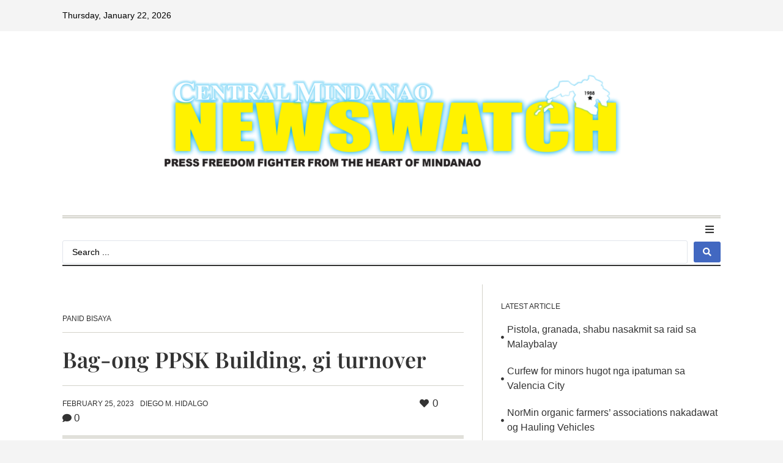

--- FILE ---
content_type: text/html; charset=UTF-8
request_url: https://cmnewswatch.com/bag-ong-ppsk-building-gi-turnover/
body_size: 23153
content:
<!DOCTYPE html>
<html lang="en-US" prefix="og: https://ogp.me/ns#">
<head><meta charset="UTF-8">
	<meta name="viewport" content="width=device-width, initial-scale=1">
	<link rel="profile" href="https://gmpg.org/xfn/11">	<style>img:is([sizes="auto" i], [sizes^="auto," i]) { contain-intrinsic-size: 3000px 1500px }</style>
	
<!-- Search Engine Optimization by Rank Math - https://rankmath.com/ -->
<title>Bag-ong PPSK Building, gi turnover - Central Mindanao Newswatch</title>
<meta name="description" content="Sa pahibalo sa lokal nga panggamhanan, ang maong opisina anaa nahimutang sa San Victores St. Barangay 9, ning syudad."/>
<meta name="robots" content="index, follow, max-snippet:-1, max-video-preview:-1, max-image-preview:large"/>
<link rel="canonical" href="https://cmnewswatch.com/bag-ong-ppsk-building-gi-turnover/" />
<meta property="og:locale" content="en_US" />
<meta property="og:type" content="article" />
<meta property="og:title" content="Bag-ong PPSK Building, gi turnover - Central Mindanao Newswatch" />
<meta property="og:description" content="Sa pahibalo sa lokal nga panggamhanan, ang maong opisina anaa nahimutang sa San Victores St. Barangay 9, ning syudad." />
<meta property="og:url" content="https://cmnewswatch.com/bag-ong-ppsk-building-gi-turnover/" />
<meta property="og:site_name" content="Central Mindanao Newswatch" />
<meta property="article:tag" content="Bukidnon" />
<meta property="article:tag" content="PPSK" />
<meta property="article:tag" content="Provincial Pederasyon Sangguniang Kabataan" />
<meta property="article:tag" content="Rogelio Neil P. Roque" />
<meta property="article:section" content="Panid Bisaya" />
<meta property="og:updated_time" content="2023-03-25T10:22:31+08:00" />
<meta property="og:image" content="https://cmnewswatch.com/wp-content/uploads/2020/02/Untitled-design.png" />
<meta property="og:image:secure_url" content="https://cmnewswatch.com/wp-content/uploads/2020/02/Untitled-design.png" />
<meta property="og:image:width" content="770" />
<meta property="og:image:height" content="540" />
<meta property="og:image:alt" content="Central Mindanao Newswatch - local newspaper" />
<meta property="og:image:type" content="image/png" />
<meta property="article:published_time" content="2023-02-25T18:00:00+08:00" />
<meta property="article:modified_time" content="2023-03-25T10:22:31+08:00" />
<meta name="twitter:card" content="summary_large_image" />
<meta name="twitter:title" content="Bag-ong PPSK Building, gi turnover - Central Mindanao Newswatch" />
<meta name="twitter:description" content="Sa pahibalo sa lokal nga panggamhanan, ang maong opisina anaa nahimutang sa San Victores St. Barangay 9, ning syudad." />
<meta name="twitter:image" content="https://cmnewswatch.com/wp-content/uploads/2020/02/Untitled-design.png" />
<meta name="twitter:label1" content="Written by" />
<meta name="twitter:data1" content="Diego M. Hidalgo" />
<meta name="twitter:label2" content="Time to read" />
<meta name="twitter:data2" content="Less than a minute" />
<script type="application/ld+json" class="rank-math-schema">{"@context":"https://schema.org","@graph":[{"@type":"Organization","@id":"https://cmnewswatch.com/#organization","name":"Central Mindanao Newswatch","url":"https://cmnewswatch.com","logo":{"@type":"ImageObject","@id":"https://cmnewswatch.com/#logo","url":"https://cmnewswatch.com/wp-content/uploads/2023/01/NewswatchPng.png","contentUrl":"https://cmnewswatch.com/wp-content/uploads/2023/01/NewswatchPng.png","caption":"Central Mindanao Newswatch","inLanguage":"en-US","width":"1920","height":"435"}},{"@type":"WebSite","@id":"https://cmnewswatch.com/#website","url":"https://cmnewswatch.com","name":"Central Mindanao Newswatch","alternateName":"CMN","publisher":{"@id":"https://cmnewswatch.com/#organization"},"inLanguage":"en-US"},{"@type":"ImageObject","@id":"https://cmnewswatch.com/wp-content/uploads/2020/02/Untitled-design.png","url":"https://cmnewswatch.com/wp-content/uploads/2020/02/Untitled-design.png","width":"770","height":"540","caption":"Central Mindanao Newswatch - local newspaper","inLanguage":"en-US"},{"@type":"WebPage","@id":"https://cmnewswatch.com/bag-ong-ppsk-building-gi-turnover/#webpage","url":"https://cmnewswatch.com/bag-ong-ppsk-building-gi-turnover/","name":"Bag-ong PPSK Building, gi turnover - Central Mindanao Newswatch","datePublished":"2023-02-25T18:00:00+08:00","dateModified":"2023-03-25T10:22:31+08:00","isPartOf":{"@id":"https://cmnewswatch.com/#website"},"primaryImageOfPage":{"@id":"https://cmnewswatch.com/wp-content/uploads/2020/02/Untitled-design.png"},"inLanguage":"en-US"},{"@type":"Person","@id":"https://cmnewswatch.com/author/diego-m-hidalgo/","name":"Diego M. Hidalgo","url":"https://cmnewswatch.com/author/diego-m-hidalgo/","image":{"@type":"ImageObject","@id":"https://secure.gravatar.com/avatar/2af4812e17b5d7c4cd7be0f9c93a7d01dc94b7e1023d74e98e72ae5bba2713e8?s=96&amp;d=mm&amp;r=g","url":"https://secure.gravatar.com/avatar/2af4812e17b5d7c4cd7be0f9c93a7d01dc94b7e1023d74e98e72ae5bba2713e8?s=96&amp;d=mm&amp;r=g","caption":"Diego M. Hidalgo","inLanguage":"en-US"},"worksFor":{"@id":"https://cmnewswatch.com/#organization"}},{"@type":"BlogPosting","headline":"Bag-ong PPSK Building, gi turnover - Central Mindanao Newswatch","datePublished":"2023-02-25T18:00:00+08:00","dateModified":"2023-03-25T10:22:31+08:00","articleSection":"Panid Bisaya","author":{"@id":"https://cmnewswatch.com/author/diego-m-hidalgo/","name":"Diego M. Hidalgo"},"publisher":{"@id":"https://cmnewswatch.com/#organization"},"description":"Sa pahibalo sa lokal nga panggamhanan, ang maong opisina anaa nahimutang sa San Victores St. Barangay 9, ning syudad.","name":"Bag-ong PPSK Building, gi turnover - Central Mindanao Newswatch","@id":"https://cmnewswatch.com/bag-ong-ppsk-building-gi-turnover/#richSnippet","isPartOf":{"@id":"https://cmnewswatch.com/bag-ong-ppsk-building-gi-turnover/#webpage"},"image":{"@id":"https://cmnewswatch.com/wp-content/uploads/2020/02/Untitled-design.png"},"inLanguage":"en-US","mainEntityOfPage":{"@id":"https://cmnewswatch.com/bag-ong-ppsk-building-gi-turnover/#webpage"}}]}</script>
<!-- /Rank Math WordPress SEO plugin -->

<link rel='dns-prefetch' href='//www.googletagmanager.com' />
<link rel='dns-prefetch' href='//pagead2.googlesyndication.com' />
<link rel="alternate" type="application/rss+xml" title="Central Mindanao Newswatch &raquo; Feed" href="https://cmnewswatch.com/feed/" />
<link rel="alternate" type="application/rss+xml" title="Central Mindanao Newswatch &raquo; Comments Feed" href="https://cmnewswatch.com/comments/feed/" />
<link rel="alternate" type="application/rss+xml" title="Central Mindanao Newswatch &raquo; Bag-ong PPSK Building, gi turnover Comments Feed" href="https://cmnewswatch.com/bag-ong-ppsk-building-gi-turnover/feed/" />
<script>
window._wpemojiSettings = {"baseUrl":"https:\/\/s.w.org\/images\/core\/emoji\/16.0.1\/72x72\/","ext":".png","svgUrl":"https:\/\/s.w.org\/images\/core\/emoji\/16.0.1\/svg\/","svgExt":".svg","source":{"concatemoji":"https:\/\/cmnewswatch.com\/wp-includes\/js\/wp-emoji-release.min.js?ver=6.8.3"}};
/*! This file is auto-generated */
!function(s,n){var o,i,e;function c(e){try{var t={supportTests:e,timestamp:(new Date).valueOf()};sessionStorage.setItem(o,JSON.stringify(t))}catch(e){}}function p(e,t,n){e.clearRect(0,0,e.canvas.width,e.canvas.height),e.fillText(t,0,0);var t=new Uint32Array(e.getImageData(0,0,e.canvas.width,e.canvas.height).data),a=(e.clearRect(0,0,e.canvas.width,e.canvas.height),e.fillText(n,0,0),new Uint32Array(e.getImageData(0,0,e.canvas.width,e.canvas.height).data));return t.every(function(e,t){return e===a[t]})}function u(e,t){e.clearRect(0,0,e.canvas.width,e.canvas.height),e.fillText(t,0,0);for(var n=e.getImageData(16,16,1,1),a=0;a<n.data.length;a++)if(0!==n.data[a])return!1;return!0}function f(e,t,n,a){switch(t){case"flag":return n(e,"\ud83c\udff3\ufe0f\u200d\u26a7\ufe0f","\ud83c\udff3\ufe0f\u200b\u26a7\ufe0f")?!1:!n(e,"\ud83c\udde8\ud83c\uddf6","\ud83c\udde8\u200b\ud83c\uddf6")&&!n(e,"\ud83c\udff4\udb40\udc67\udb40\udc62\udb40\udc65\udb40\udc6e\udb40\udc67\udb40\udc7f","\ud83c\udff4\u200b\udb40\udc67\u200b\udb40\udc62\u200b\udb40\udc65\u200b\udb40\udc6e\u200b\udb40\udc67\u200b\udb40\udc7f");case"emoji":return!a(e,"\ud83e\udedf")}return!1}function g(e,t,n,a){var r="undefined"!=typeof WorkerGlobalScope&&self instanceof WorkerGlobalScope?new OffscreenCanvas(300,150):s.createElement("canvas"),o=r.getContext("2d",{willReadFrequently:!0}),i=(o.textBaseline="top",o.font="600 32px Arial",{});return e.forEach(function(e){i[e]=t(o,e,n,a)}),i}function t(e){var t=s.createElement("script");t.src=e,t.defer=!0,s.head.appendChild(t)}"undefined"!=typeof Promise&&(o="wpEmojiSettingsSupports",i=["flag","emoji"],n.supports={everything:!0,everythingExceptFlag:!0},e=new Promise(function(e){s.addEventListener("DOMContentLoaded",e,{once:!0})}),new Promise(function(t){var n=function(){try{var e=JSON.parse(sessionStorage.getItem(o));if("object"==typeof e&&"number"==typeof e.timestamp&&(new Date).valueOf()<e.timestamp+604800&&"object"==typeof e.supportTests)return e.supportTests}catch(e){}return null}();if(!n){if("undefined"!=typeof Worker&&"undefined"!=typeof OffscreenCanvas&&"undefined"!=typeof URL&&URL.createObjectURL&&"undefined"!=typeof Blob)try{var e="postMessage("+g.toString()+"("+[JSON.stringify(i),f.toString(),p.toString(),u.toString()].join(",")+"));",a=new Blob([e],{type:"text/javascript"}),r=new Worker(URL.createObjectURL(a),{name:"wpTestEmojiSupports"});return void(r.onmessage=function(e){c(n=e.data),r.terminate(),t(n)})}catch(e){}c(n=g(i,f,p,u))}t(n)}).then(function(e){for(var t in e)n.supports[t]=e[t],n.supports.everything=n.supports.everything&&n.supports[t],"flag"!==t&&(n.supports.everythingExceptFlag=n.supports.everythingExceptFlag&&n.supports[t]);n.supports.everythingExceptFlag=n.supports.everythingExceptFlag&&!n.supports.flag,n.DOMReady=!1,n.readyCallback=function(){n.DOMReady=!0}}).then(function(){return e}).then(function(){var e;n.supports.everything||(n.readyCallback(),(e=n.source||{}).concatemoji?t(e.concatemoji):e.wpemoji&&e.twemoji&&(t(e.twemoji),t(e.wpemoji)))}))}((window,document),window._wpemojiSettings);
</script>

<link rel='stylesheet' id='hello-elementor-theme-style-css' href='https://cmnewswatch.com/wp-content/themes/hello-elementor/theme.min.css?ver=3.4.3' media='all' />
<link rel='stylesheet' id='jet-menu-hello-css' href='https://cmnewswatch.com/wp-content/plugins/jet-menu/integration/themes/hello-elementor/assets/css/style.css?ver=2.4.11' media='all' />
<style id='wp-emoji-styles-inline-css'>

	img.wp-smiley, img.emoji {
		display: inline !important;
		border: none !important;
		box-shadow: none !important;
		height: 1em !important;
		width: 1em !important;
		margin: 0 0.07em !important;
		vertical-align: -0.1em !important;
		background: none !important;
		padding: 0 !important;
	}
</style>
<link rel='stylesheet' id='wp-block-library-css' href='https://cmnewswatch.com/wp-includes/css/dist/block-library/style.min.css?ver=6.8.3' media='all' />
<link rel='stylesheet' id='jet-engine-frontend-css' href='https://cmnewswatch.com/wp-content/plugins/jet-engine/assets/css/frontend.css?ver=3.6.9' media='all' />
<style id='global-styles-inline-css'>
:root{--wp--preset--aspect-ratio--square: 1;--wp--preset--aspect-ratio--4-3: 4/3;--wp--preset--aspect-ratio--3-4: 3/4;--wp--preset--aspect-ratio--3-2: 3/2;--wp--preset--aspect-ratio--2-3: 2/3;--wp--preset--aspect-ratio--16-9: 16/9;--wp--preset--aspect-ratio--9-16: 9/16;--wp--preset--color--black: #000000;--wp--preset--color--cyan-bluish-gray: #abb8c3;--wp--preset--color--white: #ffffff;--wp--preset--color--pale-pink: #f78da7;--wp--preset--color--vivid-red: #cf2e2e;--wp--preset--color--luminous-vivid-orange: #ff6900;--wp--preset--color--luminous-vivid-amber: #fcb900;--wp--preset--color--light-green-cyan: #7bdcb5;--wp--preset--color--vivid-green-cyan: #00d084;--wp--preset--color--pale-cyan-blue: #8ed1fc;--wp--preset--color--vivid-cyan-blue: #0693e3;--wp--preset--color--vivid-purple: #9b51e0;--wp--preset--gradient--vivid-cyan-blue-to-vivid-purple: linear-gradient(135deg,rgba(6,147,227,1) 0%,rgb(155,81,224) 100%);--wp--preset--gradient--light-green-cyan-to-vivid-green-cyan: linear-gradient(135deg,rgb(122,220,180) 0%,rgb(0,208,130) 100%);--wp--preset--gradient--luminous-vivid-amber-to-luminous-vivid-orange: linear-gradient(135deg,rgba(252,185,0,1) 0%,rgba(255,105,0,1) 100%);--wp--preset--gradient--luminous-vivid-orange-to-vivid-red: linear-gradient(135deg,rgba(255,105,0,1) 0%,rgb(207,46,46) 100%);--wp--preset--gradient--very-light-gray-to-cyan-bluish-gray: linear-gradient(135deg,rgb(238,238,238) 0%,rgb(169,184,195) 100%);--wp--preset--gradient--cool-to-warm-spectrum: linear-gradient(135deg,rgb(74,234,220) 0%,rgb(151,120,209) 20%,rgb(207,42,186) 40%,rgb(238,44,130) 60%,rgb(251,105,98) 80%,rgb(254,248,76) 100%);--wp--preset--gradient--blush-light-purple: linear-gradient(135deg,rgb(255,206,236) 0%,rgb(152,150,240) 100%);--wp--preset--gradient--blush-bordeaux: linear-gradient(135deg,rgb(254,205,165) 0%,rgb(254,45,45) 50%,rgb(107,0,62) 100%);--wp--preset--gradient--luminous-dusk: linear-gradient(135deg,rgb(255,203,112) 0%,rgb(199,81,192) 50%,rgb(65,88,208) 100%);--wp--preset--gradient--pale-ocean: linear-gradient(135deg,rgb(255,245,203) 0%,rgb(182,227,212) 50%,rgb(51,167,181) 100%);--wp--preset--gradient--electric-grass: linear-gradient(135deg,rgb(202,248,128) 0%,rgb(113,206,126) 100%);--wp--preset--gradient--midnight: linear-gradient(135deg,rgb(2,3,129) 0%,rgb(40,116,252) 100%);--wp--preset--font-size--small: 13px;--wp--preset--font-size--medium: 20px;--wp--preset--font-size--large: 36px;--wp--preset--font-size--x-large: 42px;--wp--preset--spacing--20: 0.44rem;--wp--preset--spacing--30: 0.67rem;--wp--preset--spacing--40: 1rem;--wp--preset--spacing--50: 1.5rem;--wp--preset--spacing--60: 2.25rem;--wp--preset--spacing--70: 3.38rem;--wp--preset--spacing--80: 5.06rem;--wp--preset--shadow--natural: 6px 6px 9px rgba(0, 0, 0, 0.2);--wp--preset--shadow--deep: 12px 12px 50px rgba(0, 0, 0, 0.4);--wp--preset--shadow--sharp: 6px 6px 0px rgba(0, 0, 0, 0.2);--wp--preset--shadow--outlined: 6px 6px 0px -3px rgba(255, 255, 255, 1), 6px 6px rgba(0, 0, 0, 1);--wp--preset--shadow--crisp: 6px 6px 0px rgba(0, 0, 0, 1);}:root { --wp--style--global--content-size: 800px;--wp--style--global--wide-size: 1200px; }:where(body) { margin: 0; }.wp-site-blocks > .alignleft { float: left; margin-right: 2em; }.wp-site-blocks > .alignright { float: right; margin-left: 2em; }.wp-site-blocks > .aligncenter { justify-content: center; margin-left: auto; margin-right: auto; }:where(.wp-site-blocks) > * { margin-block-start: 24px; margin-block-end: 0; }:where(.wp-site-blocks) > :first-child { margin-block-start: 0; }:where(.wp-site-blocks) > :last-child { margin-block-end: 0; }:root { --wp--style--block-gap: 24px; }:root :where(.is-layout-flow) > :first-child{margin-block-start: 0;}:root :where(.is-layout-flow) > :last-child{margin-block-end: 0;}:root :where(.is-layout-flow) > *{margin-block-start: 24px;margin-block-end: 0;}:root :where(.is-layout-constrained) > :first-child{margin-block-start: 0;}:root :where(.is-layout-constrained) > :last-child{margin-block-end: 0;}:root :where(.is-layout-constrained) > *{margin-block-start: 24px;margin-block-end: 0;}:root :where(.is-layout-flex){gap: 24px;}:root :where(.is-layout-grid){gap: 24px;}.is-layout-flow > .alignleft{float: left;margin-inline-start: 0;margin-inline-end: 2em;}.is-layout-flow > .alignright{float: right;margin-inline-start: 2em;margin-inline-end: 0;}.is-layout-flow > .aligncenter{margin-left: auto !important;margin-right: auto !important;}.is-layout-constrained > .alignleft{float: left;margin-inline-start: 0;margin-inline-end: 2em;}.is-layout-constrained > .alignright{float: right;margin-inline-start: 2em;margin-inline-end: 0;}.is-layout-constrained > .aligncenter{margin-left: auto !important;margin-right: auto !important;}.is-layout-constrained > :where(:not(.alignleft):not(.alignright):not(.alignfull)){max-width: var(--wp--style--global--content-size);margin-left: auto !important;margin-right: auto !important;}.is-layout-constrained > .alignwide{max-width: var(--wp--style--global--wide-size);}body .is-layout-flex{display: flex;}.is-layout-flex{flex-wrap: wrap;align-items: center;}.is-layout-flex > :is(*, div){margin: 0;}body .is-layout-grid{display: grid;}.is-layout-grid > :is(*, div){margin: 0;}body{padding-top: 0px;padding-right: 0px;padding-bottom: 0px;padding-left: 0px;}a:where(:not(.wp-element-button)){text-decoration: underline;}:root :where(.wp-element-button, .wp-block-button__link){background-color: #32373c;border-width: 0;color: #fff;font-family: inherit;font-size: inherit;line-height: inherit;padding: calc(0.667em + 2px) calc(1.333em + 2px);text-decoration: none;}.has-black-color{color: var(--wp--preset--color--black) !important;}.has-cyan-bluish-gray-color{color: var(--wp--preset--color--cyan-bluish-gray) !important;}.has-white-color{color: var(--wp--preset--color--white) !important;}.has-pale-pink-color{color: var(--wp--preset--color--pale-pink) !important;}.has-vivid-red-color{color: var(--wp--preset--color--vivid-red) !important;}.has-luminous-vivid-orange-color{color: var(--wp--preset--color--luminous-vivid-orange) !important;}.has-luminous-vivid-amber-color{color: var(--wp--preset--color--luminous-vivid-amber) !important;}.has-light-green-cyan-color{color: var(--wp--preset--color--light-green-cyan) !important;}.has-vivid-green-cyan-color{color: var(--wp--preset--color--vivid-green-cyan) !important;}.has-pale-cyan-blue-color{color: var(--wp--preset--color--pale-cyan-blue) !important;}.has-vivid-cyan-blue-color{color: var(--wp--preset--color--vivid-cyan-blue) !important;}.has-vivid-purple-color{color: var(--wp--preset--color--vivid-purple) !important;}.has-black-background-color{background-color: var(--wp--preset--color--black) !important;}.has-cyan-bluish-gray-background-color{background-color: var(--wp--preset--color--cyan-bluish-gray) !important;}.has-white-background-color{background-color: var(--wp--preset--color--white) !important;}.has-pale-pink-background-color{background-color: var(--wp--preset--color--pale-pink) !important;}.has-vivid-red-background-color{background-color: var(--wp--preset--color--vivid-red) !important;}.has-luminous-vivid-orange-background-color{background-color: var(--wp--preset--color--luminous-vivid-orange) !important;}.has-luminous-vivid-amber-background-color{background-color: var(--wp--preset--color--luminous-vivid-amber) !important;}.has-light-green-cyan-background-color{background-color: var(--wp--preset--color--light-green-cyan) !important;}.has-vivid-green-cyan-background-color{background-color: var(--wp--preset--color--vivid-green-cyan) !important;}.has-pale-cyan-blue-background-color{background-color: var(--wp--preset--color--pale-cyan-blue) !important;}.has-vivid-cyan-blue-background-color{background-color: var(--wp--preset--color--vivid-cyan-blue) !important;}.has-vivid-purple-background-color{background-color: var(--wp--preset--color--vivid-purple) !important;}.has-black-border-color{border-color: var(--wp--preset--color--black) !important;}.has-cyan-bluish-gray-border-color{border-color: var(--wp--preset--color--cyan-bluish-gray) !important;}.has-white-border-color{border-color: var(--wp--preset--color--white) !important;}.has-pale-pink-border-color{border-color: var(--wp--preset--color--pale-pink) !important;}.has-vivid-red-border-color{border-color: var(--wp--preset--color--vivid-red) !important;}.has-luminous-vivid-orange-border-color{border-color: var(--wp--preset--color--luminous-vivid-orange) !important;}.has-luminous-vivid-amber-border-color{border-color: var(--wp--preset--color--luminous-vivid-amber) !important;}.has-light-green-cyan-border-color{border-color: var(--wp--preset--color--light-green-cyan) !important;}.has-vivid-green-cyan-border-color{border-color: var(--wp--preset--color--vivid-green-cyan) !important;}.has-pale-cyan-blue-border-color{border-color: var(--wp--preset--color--pale-cyan-blue) !important;}.has-vivid-cyan-blue-border-color{border-color: var(--wp--preset--color--vivid-cyan-blue) !important;}.has-vivid-purple-border-color{border-color: var(--wp--preset--color--vivid-purple) !important;}.has-vivid-cyan-blue-to-vivid-purple-gradient-background{background: var(--wp--preset--gradient--vivid-cyan-blue-to-vivid-purple) !important;}.has-light-green-cyan-to-vivid-green-cyan-gradient-background{background: var(--wp--preset--gradient--light-green-cyan-to-vivid-green-cyan) !important;}.has-luminous-vivid-amber-to-luminous-vivid-orange-gradient-background{background: var(--wp--preset--gradient--luminous-vivid-amber-to-luminous-vivid-orange) !important;}.has-luminous-vivid-orange-to-vivid-red-gradient-background{background: var(--wp--preset--gradient--luminous-vivid-orange-to-vivid-red) !important;}.has-very-light-gray-to-cyan-bluish-gray-gradient-background{background: var(--wp--preset--gradient--very-light-gray-to-cyan-bluish-gray) !important;}.has-cool-to-warm-spectrum-gradient-background{background: var(--wp--preset--gradient--cool-to-warm-spectrum) !important;}.has-blush-light-purple-gradient-background{background: var(--wp--preset--gradient--blush-light-purple) !important;}.has-blush-bordeaux-gradient-background{background: var(--wp--preset--gradient--blush-bordeaux) !important;}.has-luminous-dusk-gradient-background{background: var(--wp--preset--gradient--luminous-dusk) !important;}.has-pale-ocean-gradient-background{background: var(--wp--preset--gradient--pale-ocean) !important;}.has-electric-grass-gradient-background{background: var(--wp--preset--gradient--electric-grass) !important;}.has-midnight-gradient-background{background: var(--wp--preset--gradient--midnight) !important;}.has-small-font-size{font-size: var(--wp--preset--font-size--small) !important;}.has-medium-font-size{font-size: var(--wp--preset--font-size--medium) !important;}.has-large-font-size{font-size: var(--wp--preset--font-size--large) !important;}.has-x-large-font-size{font-size: var(--wp--preset--font-size--x-large) !important;}
:root :where(.wp-block-pullquote){font-size: 1.5em;line-height: 1.6;}
</style>
<link rel='stylesheet' id='hello-elementor-css' href='https://cmnewswatch.com/wp-content/themes/hello-elementor/style.min.css?ver=3.4.3' media='all' />
<link rel='stylesheet' id='hello-elementor-header-footer-css' href='https://cmnewswatch.com/wp-content/themes/hello-elementor/header-footer.min.css?ver=3.4.3' media='all' />
<link rel='stylesheet' id='elementor-frontend-css' href='https://cmnewswatch.com/wp-content/plugins/elementor/assets/css/frontend.min.css?ver=3.33.4' media='all' />
<link rel='stylesheet' id='elementor-post-4179-css' href='https://cmnewswatch.com/wp-content/uploads/elementor/css/post-4179.css?ver=1768006665' media='all' />
<link rel='stylesheet' id='jet-menu-public-styles-css' href='https://cmnewswatch.com/wp-content/plugins/jet-menu/assets/public/css/public.css?ver=2.4.11' media='all' />
<link rel='stylesheet' id='jet-blocks-css' href='https://cmnewswatch.com/wp-content/uploads/elementor/css/custom-jet-blocks.css?ver=1.3.18' media='all' />
<link rel='stylesheet' id='elementor-icons-css' href='https://cmnewswatch.com/wp-content/plugins/elementor/assets/lib/eicons/css/elementor-icons.min.css?ver=5.44.0' media='all' />
<link rel='stylesheet' id='jet-blog-css' href='https://cmnewswatch.com/wp-content/plugins/jet-blog/assets/css/jet-blog.css?ver=2.4.4' media='all' />
<link rel='stylesheet' id='elementor-post-4182-css' href='https://cmnewswatch.com/wp-content/uploads/elementor/css/post-4182.css?ver=1768006665' media='all' />
<link rel='stylesheet' id='elementor-post-4465-css' href='https://cmnewswatch.com/wp-content/uploads/elementor/css/post-4465.css?ver=1768006798' media='all' />
<link rel='stylesheet' id='elementor-post-4486-css' href='https://cmnewswatch.com/wp-content/uploads/elementor/css/post-4486.css?ver=1768006798' media='all' />
<link rel='stylesheet' id='elementor-post-4503-css' href='https://cmnewswatch.com/wp-content/uploads/elementor/css/post-4503.css?ver=1768006798' media='all' />
<link rel='stylesheet' id='elementor-post-4409-css' href='https://cmnewswatch.com/wp-content/uploads/elementor/css/post-4409.css?ver=1768006665' media='all' />
<link rel='stylesheet' id='jet-theme-core-frontend-styles-css' href='https://cmnewswatch.com/wp-content/plugins/jet-theme-core/assets/css/frontend.css?ver=2.3.0.2' media='all' />
<link rel='stylesheet' id='taxopress-frontend-css-css' href='https://cmnewswatch.com/wp-content/plugins/simple-tags/assets/frontend/css/frontend.css?ver=3.42.0' media='all' />
<link rel='stylesheet' id='jquery-chosen-css' href='https://cmnewswatch.com/wp-content/plugins/jet-search/assets/lib/chosen/chosen.min.css?ver=1.8.7' media='all' />
<link rel='stylesheet' id='jet-search-css' href='https://cmnewswatch.com/wp-content/plugins/jet-search/assets/css/jet-search.css?ver=3.5.9' media='all' />
<link rel='stylesheet' id='elementor-gf-local-playfairdisplay-css' href='https://cmnewswatch.com/wp-content/uploads/elementor/google-fonts/css/playfairdisplay.css?ver=1748640852' media='all' />
<link rel='stylesheet' id='elementor-gf-local-oswald-css' href='https://cmnewswatch.com/wp-content/uploads/elementor/google-fonts/css/oswald.css?ver=1748640859' media='all' />
<link rel='stylesheet' id='elementor-icons-shared-0-css' href='https://cmnewswatch.com/wp-content/plugins/elementor/assets/lib/font-awesome/css/fontawesome.min.css?ver=5.15.3' media='all' />
<link rel='stylesheet' id='elementor-icons-fa-solid-css' href='https://cmnewswatch.com/wp-content/plugins/elementor/assets/lib/font-awesome/css/solid.min.css?ver=5.15.3' media='all' />
<link rel='stylesheet' id='elementor-icons-fa-brands-css' href='https://cmnewswatch.com/wp-content/plugins/elementor/assets/lib/font-awesome/css/brands.min.css?ver=5.15.3' media='all' />
<script src="https://cmnewswatch.com/wp-includes/js/jquery/jquery.min.js?ver=3.7.1" id="jquery-core-js"></script>
<script src="https://cmnewswatch.com/wp-includes/js/jquery/jquery-migrate.min.js?ver=3.4.1" id="jquery-migrate-js"></script>
<script src="https://cmnewswatch.com/wp-includes/js/imagesloaded.min.js?ver=6.8.3" id="imagesLoaded-js"></script>
<script src="https://cmnewswatch.com/wp-content/plugins/simple-tags/assets/frontend/js/frontend.js?ver=3.42.0" id="taxopress-frontend-js-js"></script>

<!-- Google tag (gtag.js) snippet added by Site Kit -->

<!-- Google Analytics snippet added by Site Kit -->
<script src="https://www.googletagmanager.com/gtag/js?id=G-VM36EP4KV9" id="google_gtagjs-js" async></script>
<script id="google_gtagjs-js-after">
window.dataLayer = window.dataLayer || [];function gtag(){dataLayer.push(arguments);}
gtag("set","linker",{"domains":["cmnewswatch.com"]});
gtag("js", new Date());
gtag("set", "developer_id.dZTNiMT", true);
gtag("config", "G-VM36EP4KV9");
</script>

<!-- End Google tag (gtag.js) snippet added by Site Kit -->
<link rel="https://api.w.org/" href="https://cmnewswatch.com/wp-json/" /><link rel="alternate" title="JSON" type="application/json" href="https://cmnewswatch.com/wp-json/wp/v2/posts/4803" /><link rel="EditURI" type="application/rsd+xml" title="RSD" href="https://cmnewswatch.com/xmlrpc.php?rsd" />
<meta name="generator" content="WordPress 6.8.3" />
<link rel='shortlink' href='https://cmnewswatch.com/?p=4803' />
<link rel="alternate" title="oEmbed (JSON)" type="application/json+oembed" href="https://cmnewswatch.com/wp-json/oembed/1.0/embed?url=https%3A%2F%2Fcmnewswatch.com%2Fbag-ong-ppsk-building-gi-turnover%2F" />
<link rel="alternate" title="oEmbed (XML)" type="text/xml+oembed" href="https://cmnewswatch.com/wp-json/oembed/1.0/embed?url=https%3A%2F%2Fcmnewswatch.com%2Fbag-ong-ppsk-building-gi-turnover%2F&#038;format=xml" />
<meta name="generator" content="Site Kit by Google 1.153.0" />
<!-- Google AdSense meta tags added by Site Kit -->
<meta name="google-adsense-platform-account" content="ca-host-pub-2644536267352236">
<meta name="google-adsense-platform-domain" content="sitekit.withgoogle.com">
<!-- End Google AdSense meta tags added by Site Kit -->
<meta name="generator" content="Elementor 3.33.4; features: additional_custom_breakpoints; settings: css_print_method-external, google_font-enabled, font_display-swap">
<style type="text/css">a.st_tag, a.internal_tag, .st_tag, .internal_tag { text-decoration: underline !important; }</style>			<style>
				.e-con.e-parent:nth-of-type(n+4):not(.e-lazyloaded):not(.e-no-lazyload),
				.e-con.e-parent:nth-of-type(n+4):not(.e-lazyloaded):not(.e-no-lazyload) * {
					background-image: none !important;
				}
				@media screen and (max-height: 1024px) {
					.e-con.e-parent:nth-of-type(n+3):not(.e-lazyloaded):not(.e-no-lazyload),
					.e-con.e-parent:nth-of-type(n+3):not(.e-lazyloaded):not(.e-no-lazyload) * {
						background-image: none !important;
					}
				}
				@media screen and (max-height: 640px) {
					.e-con.e-parent:nth-of-type(n+2):not(.e-lazyloaded):not(.e-no-lazyload),
					.e-con.e-parent:nth-of-type(n+2):not(.e-lazyloaded):not(.e-no-lazyload) * {
						background-image: none !important;
					}
				}
			</style>
			
<!-- Google AdSense snippet added by Site Kit -->
<script async src="https://pagead2.googlesyndication.com/pagead/js/adsbygoogle.js?client=ca-pub-5284120363601092&amp;host=ca-host-pub-2644536267352236" crossorigin="anonymous"></script>

<!-- End Google AdSense snippet added by Site Kit -->
<link rel="icon" href="https://cmnewswatch.com/wp-content/uploads/2023/01/cropped-cropped-Newswatch-Lgo-32x32.png" sizes="32x32" />
<link rel="icon" href="https://cmnewswatch.com/wp-content/uploads/2023/01/cropped-cropped-Newswatch-Lgo-192x192.png" sizes="192x192" />
<link rel="apple-touch-icon" href="https://cmnewswatch.com/wp-content/uploads/2023/01/cropped-cropped-Newswatch-Lgo-180x180.png" />
<meta name="msapplication-TileImage" content="https://cmnewswatch.com/wp-content/uploads/2023/01/cropped-cropped-Newswatch-Lgo-270x270.png" />
</head>
<body class="wp-singular post-template-default single single-post postid-4803 single-format-standard wp-custom-logo wp-embed-responsive wp-theme-hello-elementor jet-theme-core jet-theme-core--has-template jet-theme-core--has-header jet-theme-core--has-body jet-theme-core--has-footer hello-elementor-default jet-mega-menu-location elementor-default elementor-kit-4179"><div id="jet-theme-core-document" class="jet-theme-core-document jet-theme-core-document--elementor-content-type"><div class="jet-theme-core-document__inner"><header id="jet-theme-core-header" class="jet-theme-core-location jet-theme-core-location--header-location"><div class="jet-theme-core-location__inner">		<div data-elementor-type="jet_header" data-elementor-id="4182" class="elementor elementor-4182">
				<div class="elementor-element elementor-element-88e8a79 e-flex e-con-boxed e-con e-parent" data-id="88e8a79" data-element_type="container">
					<div class="e-con-inner">
		<div class="elementor-element elementor-element-cc17de9 e-con-full e-flex e-con e-child" data-id="cc17de9" data-element_type="container">
				<div class="elementor-element elementor-element-e06b394 elementor-widget elementor-widget-text-editor" data-id="e06b394" data-element_type="widget" data-widget_type="text-editor.default">
				<div class="elementor-widget-container">
									
Thursday, January 22, 2026								</div>
				</div>
				</div>
					</div>
				</div>
				<section class="jet-sticky-section elementor-section elementor-top-section elementor-element elementor-element-280abe8 elementor-section-boxed elementor-section-height-default elementor-section-height-default" style="height: fit-content;" data-id="280abe8" data-element_type="section" data-settings="{&quot;background_background&quot;:&quot;classic&quot;,&quot;jet_sticky_section&quot;:&quot;yes&quot;,&quot;jet_sticky_section_visibility&quot;:[&quot;desktop&quot;,&quot;tablet&quot;,&quot;mobile&quot;]}">
							<div class="elementor-background-overlay"></div>
							<div class="elementor-container elementor-column-gap-no">
					<div class="elementor-column elementor-col-100 elementor-top-column elementor-element elementor-element-78be888" data-id="78be888" data-element_type="column" data-settings="{&quot;background_background&quot;:&quot;classic&quot;}">
			<div class="elementor-widget-wrap elementor-element-populated">
						<section class="elementor-section elementor-inner-section elementor-element elementor-element-35131e0 elementor-section-boxed elementor-section-height-default elementor-section-height-default" data-id="35131e0" data-element_type="section">
						<div class="elementor-container elementor-column-gap-no">
					<div class="elementor-column elementor-col-100 elementor-inner-column elementor-element elementor-element-a4ff22f" data-id="a4ff22f" data-element_type="column">
			<div class="elementor-widget-wrap elementor-element-populated">
						<div class="elementor-element elementor-element-51ce069 elementor-widget elementor-widget-html" data-id="51ce069" data-element_type="widget" data-widget_type="html.default">
				<div class="elementor-widget-container">
					<style>
section.jet-sticky-section.elementor-section.elementor-top-section.elementor-element.elementor-element-280abe8.elementor-section-boxed.elementor-section-height-default.elementor-section-height-default.jet-sticky-section--stuck img{
        width:40%;
        margin-bottom:-2em;
        margin-top:-2em;
        transition: width 1s;
    }
    img.attachment-large.size-large.wp-image-4175 {
    width:100%;
    margin-bottom:30px;
    margin-top:30px;
    transition: width 1s;
}
</style>				</div>
				</div>
				<div class="elementor-element elementor-element-47c2b52 elementor-widget-mobile__width-initial elementor-widget elementor-widget-image" data-id="47c2b52" data-element_type="widget" data-widget_type="image.default">
				<div class="elementor-widget-container">
																<a href="/">
							<img fetchpriority="high" width="800" height="181" src="https://cmnewswatch.com/wp-content/uploads/2023/01/NewswatchPng-1024x232.png" class="attachment-large size-large wp-image-4175" alt="" srcset="https://cmnewswatch.com/wp-content/uploads/2023/01/NewswatchPng-1024x232.png 1024w, https://cmnewswatch.com/wp-content/uploads/2023/01/NewswatchPng-300x68.png 300w, https://cmnewswatch.com/wp-content/uploads/2023/01/NewswatchPng-768x174.png 768w, https://cmnewswatch.com/wp-content/uploads/2023/01/NewswatchPng-1536x348.png 1536w, https://cmnewswatch.com/wp-content/uploads/2023/01/NewswatchPng.png 1920w" sizes="(max-width: 800px) 100vw, 800px" />								</a>
															</div>
				</div>
				<div class="elementor-element elementor-element-065889f elementor-widget-mobile__width-auto elementor-hidden-desktop elementor-hidden-tablet elementor-widget elementor-widget-jet-mobile-menu" data-id="065889f" data-element_type="widget" data-widget_type="jet-mobile-menu.default">
				<div class="elementor-widget-container">
					<div  id="jet-mobile-menu-69722cdca0c1e" class="jet-mobile-menu jet-mobile-menu--location-elementor" data-menu-id="407" data-menu-options="{&quot;menuUniqId&quot;:&quot;69722cdca0c1e&quot;,&quot;menuId&quot;:&quot;407&quot;,&quot;mobileMenuId&quot;:&quot;407&quot;,&quot;location&quot;:&quot;elementor&quot;,&quot;menuLocation&quot;:false,&quot;menuLayout&quot;:&quot;slide-out&quot;,&quot;togglePosition&quot;:&quot;default&quot;,&quot;menuPosition&quot;:&quot;left&quot;,&quot;headerTemplate&quot;:&quot;&quot;,&quot;beforeTemplate&quot;:&quot;&quot;,&quot;afterTemplate&quot;:&quot;&quot;,&quot;useBreadcrumb&quot;:true,&quot;breadcrumbPath&quot;:&quot;full&quot;,&quot;toggleText&quot;:&quot;&quot;,&quot;toggleLoader&quot;:true,&quot;backText&quot;:&quot;&quot;,&quot;itemIconVisible&quot;:true,&quot;itemBadgeVisible&quot;:true,&quot;itemDescVisible&quot;:false,&quot;loaderColor&quot;:&quot;#3a3a3a&quot;,&quot;subTrigger&quot;:&quot;item&quot;,&quot;subOpenLayout&quot;:&quot;slide-in&quot;,&quot;closeAfterNavigate&quot;:false,&quot;fillSvgIcon&quot;:true,&quot;megaAjaxLoad&quot;:false}">
			<mobile-menu></mobile-menu><div class="jet-mobile-menu__refs"><div ref="toggleClosedIcon"><i class="fas fa-bars"></i></div><div ref="toggleOpenedIcon"><i class="fas fa-times"></i></div><div ref="closeIcon"><i class="fas fa-times"></i></div><div ref="backIcon"><i class="fas fa-angle-left"></i></div><div ref="dropdownIcon"><i class="fas fa-angle-right"></i></div><div ref="dropdownOpenedIcon"><i class="fas fa-angle-down"></i></div><div ref="breadcrumbIcon"><i class="fas fa-angle-right"></i></div></div></div><script id="jetMenuMobileWidgetRenderData69722cdca0c1e" type="application/json">
            {"items":{"item-4166":{"id":"item-4166","name":"Local","attrTitle":false,"description":"","url":"https:\/\/cmnewswatch.com\/category\/news\/local\/","target":false,"xfn":false,"itemParent":false,"itemId":4166,"megaTemplateId":false,"megaContent":false,"megaContentType":"default","open":false,"badgeContent":false,"itemIcon":"","hideItemText":false,"classes":[""],"signature":""},"item-4167":{"id":"item-4167","name":"Panid Bisaya","attrTitle":false,"description":"","url":"https:\/\/cmnewswatch.com\/category\/bisaya\/","target":false,"xfn":false,"itemParent":false,"itemId":4167,"megaTemplateId":false,"megaContent":false,"megaContentType":"default","open":false,"badgeContent":false,"itemIcon":"","hideItemText":false,"classes":[""],"signature":""},"item-4168":{"id":"item-4168","name":"Articles","attrTitle":false,"description":"","url":"https:\/\/cmnewswatch.com\/category\/articles\/","target":false,"xfn":false,"itemParent":false,"itemId":4168,"megaTemplateId":false,"megaContent":false,"megaContentType":"default","open":false,"badgeContent":false,"itemIcon":"","hideItemText":false,"classes":[""],"signature":"","children":{"item-4170":{"id":"item-4170","name":"Health Corner","attrTitle":false,"description":"","url":"https:\/\/cmnewswatch.com\/category\/articles\/health-corner\/","target":false,"xfn":false,"itemParent":"item-4168","itemId":4170,"megaTemplateId":false,"megaContent":false,"megaContentType":"default","open":false,"badgeContent":false,"itemIcon":"","hideItemText":false,"classes":[""],"signature":""},"item-4171":{"id":"item-4171","name":"Editorial","attrTitle":false,"description":"","url":"https:\/\/cmnewswatch.com\/category\/articles\/editorial\/","target":false,"xfn":false,"itemParent":"item-4168","itemId":4171,"megaTemplateId":false,"megaContent":false,"megaContentType":"default","open":false,"badgeContent":false,"itemIcon":"","hideItemText":false,"classes":[""],"signature":""},"item-4172":{"id":"item-4172","name":"Spiritual Views","attrTitle":false,"description":"","url":"https:\/\/cmnewswatch.com\/category\/articles\/spiritual-views\/","target":false,"xfn":false,"itemParent":"item-4168","itemId":4172,"megaTemplateId":false,"megaContent":false,"megaContentType":"default","open":false,"badgeContent":false,"itemIcon":"","hideItemText":false,"classes":[""],"signature":""}}},"item-5107":{"id":"item-5107","name":"Teachers Articles","attrTitle":false,"description":"","url":"https:\/\/cmnewswatch.com\/category\/teachers-articles\/","target":false,"xfn":false,"itemParent":false,"itemId":5107,"megaTemplateId":false,"megaContent":false,"megaContentType":"default","open":false,"badgeContent":false,"itemIcon":"","hideItemText":false,"classes":[""],"signature":""}}}        </script>				</div>
				</div>
				<div class="elementor-element elementor-element-5814db6 elementor-hidden-mobile elementor-widget elementor-widget-jet-mega-menu" data-id="5814db6" data-element_type="widget" data-widget_type="jet-mega-menu.default">
				<div class="elementor-widget-container">
					<div class="jet-mega-menu jet-mega-menu--layout-dropdown jet-mega-menu--sub-position-right jet-mega-menu--dropdown-layout-default jet-mega-menu--dropdown-position-right jet-mega-menu--animation-none jet-mega-menu--location-elementor    jet-mega-menu--fill-svg-icons" data-settings='{"menuId":"407","menuUniqId":"69722cdca37a4","rollUp":false,"megaAjaxLoad":false,"layout":"dropdown","subEvent":"hover","mouseLeaveDelay":500,"subTrigger":"item","subPosition":"right","megaWidthType":"container","megaWidthSelector":"","breakpoint":768,"signatures":[]}'><div class="jet-mega-menu-toggle" role="button" tabindex="0" aria-label="Open/Close Menu"><div class="jet-mega-menu-toggle-icon jet-mega-menu-toggle-icon--default-state"><i class="fas fa-bars"></i></div><div class="jet-mega-menu-toggle-icon jet-mega-menu-toggle-icon--opened-state"><i class="fas fa-times"></i></div></div><nav class="jet-mega-menu-container" aria-label="Main nav"><ul class="jet-mega-menu-list"><li id="jet-mega-menu-item-4166" class="jet-mega-menu-item jet-mega-menu-item-type-taxonomy jet-mega-menu-item-object-category jet-mega-menu-item--default jet-mega-menu-item--top-level jet-mega-menu-item-4166"><div class="jet-mega-menu-item__inner" tabindex="0" aria-label="Local"><a href="https://cmnewswatch.com/category/news/local/" class="jet-mega-menu-item__link jet-mega-menu-item__link--top-level"><div class="jet-mega-menu-item__title"><div class="jet-mega-menu-item__label">Local</div></div></a></div></li>
<li id="jet-mega-menu-item-4167" class="jet-mega-menu-item jet-mega-menu-item-type-taxonomy jet-mega-menu-item-object-category current-post-ancestor current-menu-parent current-post-parent jet-mega-menu-item--default jet-mega-menu-item--top-level jet-mega-menu-item-4167"><div class="jet-mega-menu-item__inner" tabindex="0" aria-label="Panid Bisaya"><a href="https://cmnewswatch.com/category/bisaya/" class="jet-mega-menu-item__link jet-mega-menu-item__link--top-level"><div class="jet-mega-menu-item__title"><div class="jet-mega-menu-item__label">Panid Bisaya</div></div></a></div></li>
<li id="jet-mega-menu-item-4168" class="jet-mega-menu-item jet-mega-menu-item-type-taxonomy jet-mega-menu-item-object-category jet-mega-menu-item-has-children jet-mega-menu-item--default jet-mega-menu-item--top-level jet-mega-menu-item-4168"><div class="jet-mega-menu-item__inner" tabindex="0" aria-label="Articles"><a href="https://cmnewswatch.com/category/articles/" class="jet-mega-menu-item__link jet-mega-menu-item__link--top-level"><div class="jet-mega-menu-item__title"><div class="jet-mega-menu-item__label">Articles</div></div></a><div class="jet-mega-menu-item__dropdown"><i class="fas fa-angle-down"></i></div></div>
<div class='jet-mega-menu-sub-menu'><ul  class="jet-mega-menu-sub-menu__list">
	<li id="jet-mega-menu-item-4170" class="jet-mega-menu-item jet-mega-menu-item-type-taxonomy jet-mega-menu-item-object-category jet-mega-menu-item--default jet-mega-menu-item--sub-level jet-mega-menu-item-4170"><div class="jet-mega-menu-item__inner" tabindex="0" aria-label="Health Corner"><a href="https://cmnewswatch.com/category/articles/health-corner/" class="jet-mega-menu-item__link jet-mega-menu-item__link--sub-level"><div class="jet-mega-menu-item__title"><div class="jet-mega-menu-item__label">Health Corner</div></div></a></div></li>
	<li id="jet-mega-menu-item-4171" class="jet-mega-menu-item jet-mega-menu-item-type-taxonomy jet-mega-menu-item-object-category jet-mega-menu-item--default jet-mega-menu-item--sub-level jet-mega-menu-item-4171"><div class="jet-mega-menu-item__inner" tabindex="0" aria-label="Editorial"><a href="https://cmnewswatch.com/category/articles/editorial/" class="jet-mega-menu-item__link jet-mega-menu-item__link--sub-level"><div class="jet-mega-menu-item__title"><div class="jet-mega-menu-item__label">Editorial</div></div></a></div></li>
	<li id="jet-mega-menu-item-4172" class="jet-mega-menu-item jet-mega-menu-item-type-taxonomy jet-mega-menu-item-object-category jet-mega-menu-item--default jet-mega-menu-item--sub-level jet-mega-menu-item-4172"><div class="jet-mega-menu-item__inner" tabindex="0" aria-label="Spiritual Views"><a href="https://cmnewswatch.com/category/articles/spiritual-views/" class="jet-mega-menu-item__link jet-mega-menu-item__link--sub-level"><div class="jet-mega-menu-item__title"><div class="jet-mega-menu-item__label">Spiritual Views</div></div></a></div></li>
</ul></div>
</li>
<li id="jet-mega-menu-item-5107" class="jet-mega-menu-item jet-mega-menu-item-type-taxonomy jet-mega-menu-item-object-category jet-mega-menu-item--default jet-mega-menu-item--top-level jet-mega-menu-item-5107"><div class="jet-mega-menu-item__inner" tabindex="0" aria-label="Teachers Articles"><a href="https://cmnewswatch.com/category/teachers-articles/" class="jet-mega-menu-item__link jet-mega-menu-item__link--top-level"><div class="jet-mega-menu-item__title"><div class="jet-mega-menu-item__label">Teachers Articles</div></div></a></div></li>
</ul></nav></div>				</div>
				</div>
				<div class="elementor-element elementor-element-2fec4c3 elementor-widget elementor-widget-jet-ajax-search" data-id="2fec4c3" data-element_type="widget" data-settings="{&quot;results_area_columns&quot;:1}" data-widget_type="jet-ajax-search.default">
				<div class="elementor-widget-container">
					<div class="elementor-jet-ajax-search jet-search">
	<div class="jet_search_listing_grid_hidden_template" style="display: none;">
			</div>

<div class="jet-ajax-search" data-settings="{&quot;symbols_for_start_searching&quot;:2,&quot;search_by_empty_value&quot;:&quot;&quot;,&quot;submit_on_enter&quot;:&quot;&quot;,&quot;search_source&quot;:&quot;any&quot;,&quot;search_logging&quot;:&quot;&quot;,&quot;search_results_url&quot;:&quot;&quot;,&quot;search_taxonomy&quot;:&quot;&quot;,&quot;include_terms_ids&quot;:[],&quot;exclude_terms_ids&quot;:[],&quot;exclude_posts_ids&quot;:[],&quot;custom_fields_source&quot;:&quot;&quot;,&quot;limit_query&quot;:5,&quot;limit_query_tablet&quot;:&quot;&quot;,&quot;limit_query_mobile&quot;:&quot;&quot;,&quot;limit_query_in_result_area&quot;:25,&quot;results_order_by&quot;:&quot;relevance&quot;,&quot;results_order&quot;:&quot;asc&quot;,&quot;sentence&quot;:&quot;&quot;,&quot;search_in_taxonomy&quot;:&quot;&quot;,&quot;search_in_taxonomy_source&quot;:&quot;&quot;,&quot;results_area_width_by&quot;:&quot;form&quot;,&quot;results_area_custom_width&quot;:&quot;&quot;,&quot;results_area_custom_position&quot;:&quot;&quot;,&quot;results_area_columns&quot;:1,&quot;results_area_columns_tablet&quot;:&quot;&quot;,&quot;results_area_columns_mobile&quot;:&quot;&quot;,&quot;results_area_columns_mobile_portrait&quot;:&quot;&quot;,&quot;thumbnail_visible&quot;:&quot;&quot;,&quot;thumbnail_size&quot;:&quot;&quot;,&quot;thumbnail_placeholder&quot;:&quot;&quot;,&quot;post_content_source&quot;:&quot;content&quot;,&quot;post_content_custom_field_key&quot;:&quot;&quot;,&quot;post_content_length&quot;:30,&quot;show_product_price&quot;:&quot;&quot;,&quot;show_product_rating&quot;:&quot;&quot;,&quot;show_add_to_cart&quot;:&quot;&quot;,&quot;show_result_new_tab&quot;:&quot;&quot;,&quot;highlight_searched_text&quot;:&quot;yes&quot;,&quot;listing_id&quot;:&quot;&quot;,&quot;bullet_pagination&quot;:&quot;&quot;,&quot;number_pagination&quot;:&quot;&quot;,&quot;navigation_arrows&quot;:&quot;in_header&quot;,&quot;navigation_arrows_type&quot;:&quot;angle&quot;,&quot;show_title_related_meta&quot;:&quot;&quot;,&quot;meta_title_related_position&quot;:&quot;&quot;,&quot;title_related_meta&quot;:&quot;&quot;,&quot;show_content_related_meta&quot;:&quot;&quot;,&quot;meta_content_related_position&quot;:&quot;&quot;,&quot;content_related_meta&quot;:&quot;&quot;,&quot;negative_search&quot;:&quot;Sorry, but nothing matched your search terms.&quot;,&quot;server_error&quot;:&quot;Sorry, but we cannot handle your search query now. Please, try again later!&quot;,&quot;show_search_suggestions&quot;:&quot;&quot;,&quot;search_suggestions_position&quot;:&quot;&quot;,&quot;search_suggestions_source&quot;:&quot;&quot;,&quot;search_suggestions_limits&quot;:&quot;&quot;,&quot;search_suggestions_item_title_length&quot;:&quot;&quot;,&quot;search_source_terms&quot;:&quot;&quot;,&quot;search_source_terms_title&quot;:&quot;&quot;,&quot;search_source_terms_icon&quot;:&quot;&quot;,&quot;search_source_terms_limit&quot;:&quot;&quot;,&quot;search_source_terms_listing_id&quot;:&quot;&quot;,&quot;search_source_terms_taxonomy&quot;:&quot;&quot;,&quot;search_source_users&quot;:&quot;&quot;,&quot;search_source_users_title&quot;:&quot;&quot;,&quot;search_source_users_icon&quot;:&quot;&quot;,&quot;search_source_users_limit&quot;:&quot;&quot;,&quot;search_source_users_listing_id&quot;:&quot;&quot;}">
<form class="jet-ajax-search__form" method="get" action="https://cmnewswatch.com/" role="search" target="">
	<div class="jet-ajax-search__fields-holder">
		<div class="jet-ajax-search__field-wrapper">
			<label for="search-input-2fec4c3" class="screen-reader-text">Search ...</label>
						<input id="search-input-2fec4c3" class="jet-ajax-search__field" type="search" placeholder="Search ..." value="" name="s" autocomplete="off" />
							<input type="hidden" name="jsearch" />
						
					</div>
			</div>
	
<button class="jet-ajax-search__submit" type="submit" aria-label="Search submit"><span class="jet-ajax-search__submit-icon jet-ajax-search-icon"><i aria-hidden="true" class="fas fa-search"></i></span></button>
</form>

<div class="jet-ajax-search__results-area" >
	<div class="jet-ajax-search__results-holder">
					<div class="jet-ajax-search__results-header">
				
<button class="jet-ajax-search__results-count"><span></span> Results</button>
				<div class="jet-ajax-search__navigation-holder"></div>
			</div>
						<div class="jet-ajax-search__results-list results-area-col-desk-1 results-area-col-tablet-0 results-area-col-mobile-0 results-area-col-mobile-portrait-1" >
			            <div class="jet-ajax-search__results-list-inner "></div>
					</div>
					<div class="jet-ajax-search__results-footer">
				<button class="jet-ajax-search__full-results">See all results</button>				<div class="jet-ajax-search__navigation-holder"></div>
			</div>
			</div>
	<div class="jet-ajax-search__message"></div>
	
<div class="jet-ajax-search__spinner-holder">
	<div class="jet-ajax-search__spinner">
		<div class="rect rect-1"></div>
		<div class="rect rect-2"></div>
		<div class="rect rect-3"></div>
		<div class="rect rect-4"></div>
		<div class="rect rect-5"></div>
	</div>
</div>
</div>
</div>
</div>				</div>
				</div>
				<div class="elementor-element elementor-element-cac5f6b elementor-widget-divider--view-line elementor-widget elementor-widget-divider" data-id="cac5f6b" data-element_type="widget" data-widget_type="divider.default">
				<div class="elementor-widget-container">
							<div class="elementor-divider">
			<span class="elementor-divider-separator">
						</span>
		</div>
						</div>
				</div>
					</div>
		</div>
					</div>
		</section>
					</div>
		</div>
					</div>
		</section>
				<section class="elementor-section elementor-top-section elementor-element elementor-element-4c6c9fd elementor-hidden-desktop elementor-hidden-tablet elementor-hidden-mobile elementor-section-boxed elementor-section-height-default elementor-section-height-default" data-id="4c6c9fd" data-element_type="section" data-settings="{&quot;background_background&quot;:&quot;classic&quot;}">
							<div class="elementor-background-overlay"></div>
							<div class="elementor-container elementor-column-gap-no">
					<div class="elementor-column elementor-col-100 elementor-top-column elementor-element elementor-element-a5e2355" data-id="a5e2355" data-element_type="column" data-settings="{&quot;background_background&quot;:&quot;classic&quot;}">
			<div class="elementor-widget-wrap elementor-element-populated">
						<section class="elementor-section elementor-inner-section elementor-element elementor-element-1cc9c2a elementor-section-boxed elementor-section-height-default elementor-section-height-default" data-id="1cc9c2a" data-element_type="section">
						<div class="elementor-container elementor-column-gap-no">
					<div class="elementor-column elementor-col-100 elementor-inner-column elementor-element elementor-element-d76cd0c" data-id="d76cd0c" data-element_type="column">
			<div class="elementor-widget-wrap elementor-element-populated">
						<div class="elementor-element elementor-element-6359f41 elementor-widget__width-auto elementor-widget elementor-widget-html" data-id="6359f41" data-element_type="widget" data-widget_type="html.default">
				<div class="elementor-widget-container">
					<div style="display:flex">
<script async src="https://pagead2.googlesyndication.com/pagead/js/adsbygoogle.js?client=ca-pub-5284120363601092"
     crossorigin="anonymous"></script>
<!-- Horizontal -->
<ins class="adsbygoogle"
     style="display:inline-block;width:970px;height:90px"
     data-ad-client="ca-pub-5284120363601092"
     data-ad-slot="3638798549"></ins>
<script>
     (adsbygoogle = window.adsbygoogle || []).push({});
</script>
</div>				</div>
				</div>
					</div>
		</div>
					</div>
		</section>
					</div>
		</div>
					</div>
		</section>
				</div>
		</div></header><main id="jet-theme-core-single" class="jet-theme-core-location jet-theme-core-location--single-location"><div class="jet-theme-core-location__inner">		<div data-elementor-type="jet_single" data-elementor-id="4465" class="elementor elementor-4465">
						<section class="elementor-section elementor-top-section elementor-element elementor-element-aba54f2 elementor-section-boxed elementor-section-height-default elementor-section-height-default" data-id="aba54f2" data-element_type="section" data-settings="{&quot;background_background&quot;:&quot;classic&quot;}">
							<div class="elementor-background-overlay"></div>
							<div class="elementor-container elementor-column-gap-no">
					<div class="elementor-column elementor-col-100 elementor-top-column elementor-element elementor-element-de9306a" data-id="de9306a" data-element_type="column" data-settings="{&quot;background_background&quot;:&quot;classic&quot;}">
			<div class="elementor-widget-wrap elementor-element-populated">
						<section class="elementor-section elementor-inner-section elementor-element elementor-element-3ebbba9 elementor-section-boxed elementor-section-height-default elementor-section-height-default" data-id="3ebbba9" data-element_type="section">
						<div class="elementor-container elementor-column-gap-extended">
					<div class="elementor-column elementor-col-50 elementor-inner-column elementor-element elementor-element-596ea17" data-id="596ea17" data-element_type="column">
			<div class="elementor-widget-wrap elementor-element-populated">
						<div class="elementor-element elementor-element-e74cfb3 elementor-widget elementor-widget-heading" data-id="e74cfb3" data-element_type="widget" data-widget_type="heading.default">
				<div class="elementor-widget-container">
					<p class="elementor-heading-title elementor-size-default">Panid Bisaya</p>				</div>
				</div>
				<div class="elementor-element elementor-element-0b463fa elementor-widget-divider--view-line elementor-widget elementor-widget-divider" data-id="0b463fa" data-element_type="widget" data-widget_type="divider.default">
				<div class="elementor-widget-container">
							<div class="elementor-divider">
			<span class="elementor-divider-separator">
						</span>
		</div>
						</div>
				</div>
				<div class="elementor-element elementor-element-4397227 elementor-widget elementor-widget-jet-listing-dynamic-field" data-id="4397227" data-element_type="widget" data-widget_type="jet-listing-dynamic-field.default">
				<div class="elementor-widget-container">
					<div class="jet-listing jet-listing-dynamic-field display-inline"><div class="jet-listing-dynamic-field__inline-wrap"><div class="jet-listing-dynamic-field__content">Bag-ong PPSK Building, gi turnover</div></div></div>				</div>
				</div>
				<div class="elementor-element elementor-element-3101940 elementor-widget-divider--view-line elementor-widget elementor-widget-divider" data-id="3101940" data-element_type="widget" data-widget_type="divider.default">
				<div class="elementor-widget-container">
							<div class="elementor-divider">
			<span class="elementor-divider-separator">
						</span>
		</div>
						</div>
				</div>
				<div class="elementor-element elementor-element-cbcb573 elementor-widget__width-initial elementor-widget elementor-widget-jet-listing-dynamic-meta" data-id="cbcb573" data-element_type="widget" data-widget_type="jet-listing-dynamic-meta.default">
				<div class="elementor-widget-container">
					<div class="jet-listing jet-listing-dynamic-meta meta-layout-inline"><div class="jet-listing-dynamic-meta__date jet-listing-dynamic-meta__item"><a href="https://cmnewswatch.com/2023/02/" class="jet-listing-dynamic-meta__item-val"><time datetime="2023-02-25T18:00:00+08:00">February 25, 2023</time></a></div><div class="jet-listing-dynamic-meta__author jet-listing-dynamic-meta__item"><a href="https://cmnewswatch.com/author/diego-m-hidalgo/" class="jet-listing-dynamic-meta__item-val">Diego M. Hidalgo</a></div></div>				</div>
				</div>
				<div class="elementor-element elementor-element-e0b4846 elementor-widget__width-auto elementor-widget elementor-widget-jet-engine-data-store-button" data-id="e0b4846" data-element_type="widget" data-widget_type="jet-engine-data-store-button.default">
				<div class="elementor-widget-container">
					<div class="jet-data-store-link-wrapper "><a href="#" class="jet-data-store-link jet-add-to-store" data-args="{&quot;store&quot;:{&quot;slug&quot;:&quot;likes&quot;,&quot;type&quot;:&quot;cookies&quot;,&quot;is_front&quot;:false,&quot;size&quot;:0},&quot;post_id&quot;:4803,&quot;action_after_added&quot;:&quot;remove_from_store&quot;,&quot;label&quot;:&quot;&quot;,&quot;icon&quot;:&quot;&lt;i class=\&quot;jet-data-store-link__icon fas fa-heart\&quot; aria-hidden=\&quot;true\&quot;&gt;&lt;\/i&gt;&quot;,&quot;added_url&quot;:&quot;&quot;,&quot;added_label&quot;:&quot;&quot;,&quot;added_icon&quot;:false}" data-post="4803" data-store="likes"><i class="jet-data-store-link__icon fas fa-heart" aria-hidden="true"></i></a></div>				</div>
				</div>
				<div class="elementor-element elementor-element-17958d3 elementor-widget__width-auto elementor-widget elementor-widget-heading" data-id="17958d3" data-element_type="widget" data-widget_type="heading.default">
				<div class="elementor-widget-container">
					<h2 class="elementor-heading-title elementor-size-default"><span class="jet-engine-data-post-count" data-store="likes" data-post="4803">0</span></h2>				</div>
				</div>
				<div class="elementor-element elementor-element-786549e elementor-widget__width-auto elementor-widget elementor-widget-jet-listing-dynamic-meta" data-id="786549e" data-element_type="widget" data-widget_type="jet-listing-dynamic-meta.default">
				<div class="elementor-widget-container">
					<div class="jet-listing jet-listing-dynamic-meta meta-layout-inline"><div class="jet-listing-dynamic-meta__comments jet-listing-dynamic-meta__item"><i class="jet-listing-dynamic-meta__icon fas fa-comment" aria-hidden="true"></i><a href="https://cmnewswatch.com/bag-ong-ppsk-building-gi-turnover/#respond" class="jet-listing-dynamic-meta__item-val">0</a></div></div>				</div>
				</div>
				<div class="elementor-element elementor-element-4bec99f elementor-widget-divider--view-line elementor-widget elementor-widget-divider" data-id="4bec99f" data-element_type="widget" data-widget_type="divider.default">
				<div class="elementor-widget-container">
							<div class="elementor-divider">
			<span class="elementor-divider-separator">
						</span>
		</div>
						</div>
				</div>
				<div class="elementor-element elementor-element-75bdf4c elementor-widget elementor-widget-jet-listing-dynamic-image" data-id="75bdf4c" data-element_type="widget" data-widget_type="jet-listing-dynamic-image.default">
				<div class="elementor-widget-container">
					<div class="jet-listing jet-listing-dynamic-image" ><img width="770" height="540" src="https://cmnewswatch.com/wp-content/uploads/2020/02/Untitled-design.png" class="jet-listing-dynamic-image__img attachment-full size-full wp-post-image" alt="Central Mindanao Newswatch - local newspaper" decoding="async" srcset="https://cmnewswatch.com/wp-content/uploads/2020/02/Untitled-design.png 770w, https://cmnewswatch.com/wp-content/uploads/2020/02/Untitled-design-300x210.png 300w, https://cmnewswatch.com/wp-content/uploads/2020/02/Untitled-design-768x539.png 768w" sizes="(max-width: 770px) 100vw, 770px" loading="eager" /></div>				</div>
				</div>
				<div class="elementor-element elementor-element-1157bb8 elementor-widget elementor-widget-heading" data-id="1157bb8" data-element_type="widget" data-widget_type="heading.default">
				<div class="elementor-widget-container">
					<p class="elementor-heading-title elementor-size-default">Share this post?</p>				</div>
				</div>
				<div class="elementor-element elementor-element-e31da3b elementor-widget__width-auto elementor-widget elementor-widget-jet-listing-dynamic-link" data-id="e31da3b" data-element_type="widget" data-widget_type="jet-listing-dynamic-link.default">
				<div class="elementor-widget-container">
					<div class="jet-listing jet-listing-dynamic-link"><a href="https://www.facebook.com/sharer.php?u=https://cmnewswatch.com/bag-ong-ppsk-building-gi-turnover/" class="jet-listing-dynamic-link__link" target="_blank"><span class="jet-listing-dynamic-link__label">Facebook</span></a></div>				</div>
				</div>
				<div class="elementor-element elementor-element-5855640 elementor-widget__width-auto elementor-widget elementor-widget-jet-listing-dynamic-link" data-id="5855640" data-element_type="widget" data-widget_type="jet-listing-dynamic-link.default">
				<div class="elementor-widget-container">
					<div class="jet-listing jet-listing-dynamic-link"><a href="https://twitter.com/intent/tweet?text=Check+out+https://cmnewswatch.com/bag-ong-ppsk-building-gi-turnover/" class="jet-listing-dynamic-link__link" target="_blank"><span class="jet-listing-dynamic-link__label">Twitter</span></a></div>				</div>
				</div>
				<div class="elementor-element elementor-element-05c57cb elementor-widget__width-auto elementor-widget elementor-widget-jet-listing-dynamic-link" data-id="05c57cb" data-element_type="widget" data-widget_type="jet-listing-dynamic-link.default">
				<div class="elementor-widget-container">
					<div class="jet-listing jet-listing-dynamic-link"><a href="https://www.linkedin.com/sharing/share-offsite/?url=https://cmnewswatch.com/bag-ong-ppsk-building-gi-turnover/" class="jet-listing-dynamic-link__link" target="_blank"><span class="jet-listing-dynamic-link__label">LinkedIn</span></a></div>				</div>
				</div>
				<div class="elementor-element elementor-element-7ac027d elementor-widget elementor-widget-jet-listing-dynamic-field" data-id="7ac027d" data-element_type="widget" data-widget_type="jet-listing-dynamic-field.default">
				<div class="elementor-widget-container">
					<div class="jet-listing jet-listing-dynamic-field display-inline"><div class="jet-listing-dynamic-field__inline-wrap"><div class="jet-listing-dynamic-field__content">
<h2 class="posth2 wp-block-heading" style="font-size:24px">Malampuson nga na-turnover ni Provincial Governor Rogelio Neil P. Roque ngadto kang Provincial Pederasyon Sangguniang Kabataan (PPSK) President Ex-Officio Board Member Princess Grace L. Gayon ang bag-ong opisina sa PPSK Bukidnon</h2>


<p>Sa pahibalo sa lokal nga panggamhanan, ang maong opisina anaa nahimutang sa San Victores St. Barangay 9, ning syudad.</p>
<p>Sa datos nga gikan sa Provincial Engineers Office, adunay lima pa ka laing Multipurpose Building para sa mga Kabatan-onan ang kompletong natukod sa lungsod sa Pangantucan, Manolo Fortich, Kitaotao, Lantapan, Kalilangan, Damulog nga nagkantidad og Php1M matag isa. (Diego M. Hidalgo)</p>


<p></p>
</div></div></div>				</div>
				</div>
					</div>
		</div>
				<div class="elementor-column elementor-col-50 elementor-inner-column elementor-element elementor-element-0b47b46" data-id="0b47b46" data-element_type="column">
			<div class="elementor-widget-wrap elementor-element-populated">
						<div class="elementor-element elementor-element-8dae969 elementor-widget elementor-widget-heading" data-id="8dae969" data-element_type="widget" data-widget_type="heading.default">
				<div class="elementor-widget-container">
					<h2 class="elementor-heading-title elementor-size-default">Latest Article</h2>				</div>
				</div>
				<div class="elementor-element elementor-element-b8c96e5 elementor-widget elementor-widget-jet-listing-grid" data-id="b8c96e5" data-element_type="widget" data-settings="{&quot;columns&quot;:&quot;1&quot;}" data-widget_type="jet-listing-grid.default">
				<div class="elementor-widget-container">
					<div class="jet-listing-grid jet-listing"><div class="jet-listing-grid__items grid-col-desk-1 grid-col-tablet-1 grid-col-mobile-1 jet-listing-grid--4486" data-queried-id="4803|WP_Post" data-nav="{&quot;enabled&quot;:false,&quot;type&quot;:null,&quot;more_el&quot;:null,&quot;query&quot;:[],&quot;widget_settings&quot;:{&quot;lisitng_id&quot;:4486,&quot;posts_num&quot;:10,&quot;columns&quot;:1,&quot;columns_tablet&quot;:1,&quot;columns_mobile&quot;:1,&quot;column_min_width&quot;:240,&quot;column_min_width_tablet&quot;:240,&quot;column_min_width_mobile&quot;:240,&quot;inline_columns_css&quot;:false,&quot;is_archive_template&quot;:&quot;&quot;,&quot;post_status&quot;:[&quot;publish&quot;],&quot;use_random_posts_num&quot;:&quot;&quot;,&quot;max_posts_num&quot;:9,&quot;not_found_message&quot;:&quot;No data was found&quot;,&quot;is_masonry&quot;:false,&quot;equal_columns_height&quot;:&quot;&quot;,&quot;use_load_more&quot;:&quot;&quot;,&quot;load_more_id&quot;:&quot;&quot;,&quot;load_more_type&quot;:&quot;click&quot;,&quot;load_more_offset&quot;:{&quot;unit&quot;:&quot;px&quot;,&quot;size&quot;:0,&quot;sizes&quot;:[]},&quot;use_custom_post_types&quot;:&quot;&quot;,&quot;custom_post_types&quot;:[],&quot;hide_widget_if&quot;:&quot;&quot;,&quot;carousel_enabled&quot;:&quot;&quot;,&quot;slides_to_scroll&quot;:&quot;1&quot;,&quot;arrows&quot;:&quot;true&quot;,&quot;arrow_icon&quot;:&quot;fa fa-angle-left&quot;,&quot;dots&quot;:&quot;&quot;,&quot;autoplay&quot;:&quot;true&quot;,&quot;pause_on_hover&quot;:&quot;true&quot;,&quot;autoplay_speed&quot;:5000,&quot;infinite&quot;:&quot;true&quot;,&quot;center_mode&quot;:&quot;&quot;,&quot;effect&quot;:&quot;slide&quot;,&quot;speed&quot;:500,&quot;inject_alternative_items&quot;:&quot;&quot;,&quot;injection_items&quot;:[],&quot;scroll_slider_enabled&quot;:&quot;&quot;,&quot;scroll_slider_on&quot;:[&quot;desktop&quot;,&quot;tablet&quot;,&quot;mobile&quot;],&quot;custom_query&quot;:false,&quot;custom_query_id&quot;:&quot;&quot;,&quot;_element_id&quot;:&quot;&quot;,&quot;collapse_first_last_gap&quot;:false,&quot;list_items_wrapper_tag&quot;:&quot;div&quot;,&quot;list_item_tag&quot;:&quot;div&quot;,&quot;empty_items_wrapper_tag&quot;:&quot;div&quot;}}" data-page="1" data-pages="162" data-listing-source="posts" data-listing-id="4486" data-query-id=""><div class="jet-listing-grid__item jet-listing-dynamic-post-7705" data-post-id="7705" >		<div data-elementor-type="jet-listing-items" data-elementor-id="4486" class="elementor elementor-4486">
						<section class="elementor-section elementor-top-section elementor-element elementor-element-d0a7ed8 elementor-section-boxed elementor-section-height-default elementor-section-height-default" data-id="d0a7ed8" data-element_type="section">
						<div class="elementor-container elementor-column-gap-no">
					<div class="elementor-column elementor-col-100 elementor-top-column elementor-element elementor-element-f7b0967" data-id="f7b0967" data-element_type="column">
			<div class="elementor-widget-wrap elementor-element-populated">
						<div class="elementor-element elementor-element-dc26fb4 elementor-widget elementor-widget-jet-listing-dynamic-link" data-id="dc26fb4" data-element_type="widget" data-widget_type="jet-listing-dynamic-link.default">
				<div class="elementor-widget-container">
					<div class="jet-listing jet-listing-dynamic-link"><a href="https://cmnewswatch.com/pistola-granada-shabu-nasakmit-sa-raid-sa-malaybalay/" class="jet-listing-dynamic-link__link"><i class="jet-listing-dynamic-link__icon fas fa-circle" aria-hidden="true"></i><span class="jet-listing-dynamic-link__label">Pistola, granada, shabu nasakmit sa raid sa Malaybalay</span></a></div>				</div>
				</div>
					</div>
		</div>
					</div>
		</section>
				</div>
		</div><div class="jet-listing-grid__item jet-listing-dynamic-post-7704" data-post-id="7704" >		<div data-elementor-type="jet-listing-items" data-elementor-id="4486" class="elementor elementor-4486">
						<section class="elementor-section elementor-top-section elementor-element elementor-element-d0a7ed8 elementor-section-boxed elementor-section-height-default elementor-section-height-default" data-id="d0a7ed8" data-element_type="section">
						<div class="elementor-container elementor-column-gap-no">
					<div class="elementor-column elementor-col-100 elementor-top-column elementor-element elementor-element-f7b0967" data-id="f7b0967" data-element_type="column">
			<div class="elementor-widget-wrap elementor-element-populated">
						<div class="elementor-element elementor-element-dc26fb4 elementor-widget elementor-widget-jet-listing-dynamic-link" data-id="dc26fb4" data-element_type="widget" data-widget_type="jet-listing-dynamic-link.default">
				<div class="elementor-widget-container">
					<div class="jet-listing jet-listing-dynamic-link"><a href="https://cmnewswatch.com/curfew-for-minors-hugot-nga-ipatuman-sa-valencia-city/" class="jet-listing-dynamic-link__link"><i class="jet-listing-dynamic-link__icon fas fa-circle" aria-hidden="true"></i><span class="jet-listing-dynamic-link__label">Curfew for minors hugot nga ipatuman sa Valencia City</span></a></div>				</div>
				</div>
					</div>
		</div>
					</div>
		</section>
				</div>
		</div><div class="jet-listing-grid__item jet-listing-dynamic-post-7697" data-post-id="7697" >		<div data-elementor-type="jet-listing-items" data-elementor-id="4486" class="elementor elementor-4486">
						<section class="elementor-section elementor-top-section elementor-element elementor-element-d0a7ed8 elementor-section-boxed elementor-section-height-default elementor-section-height-default" data-id="d0a7ed8" data-element_type="section">
						<div class="elementor-container elementor-column-gap-no">
					<div class="elementor-column elementor-col-100 elementor-top-column elementor-element elementor-element-f7b0967" data-id="f7b0967" data-element_type="column">
			<div class="elementor-widget-wrap elementor-element-populated">
						<div class="elementor-element elementor-element-dc26fb4 elementor-widget elementor-widget-jet-listing-dynamic-link" data-id="dc26fb4" data-element_type="widget" data-widget_type="jet-listing-dynamic-link.default">
				<div class="elementor-widget-container">
					<div class="jet-listing jet-listing-dynamic-link"><a href="https://cmnewswatch.com/normin-organic-farmers-associations-nakadawat-og-hauling-vehicles/" class="jet-listing-dynamic-link__link"><i class="jet-listing-dynamic-link__icon fas fa-circle" aria-hidden="true"></i><span class="jet-listing-dynamic-link__label">NorMin organic farmers’ associations nakadawat og Hauling Vehicles</span></a></div>				</div>
				</div>
					</div>
		</div>
					</div>
		</section>
				</div>
		</div><div class="jet-listing-grid__item jet-listing-dynamic-post-7696" data-post-id="7696" >		<div data-elementor-type="jet-listing-items" data-elementor-id="4486" class="elementor elementor-4486">
						<section class="elementor-section elementor-top-section elementor-element elementor-element-d0a7ed8 elementor-section-boxed elementor-section-height-default elementor-section-height-default" data-id="d0a7ed8" data-element_type="section">
						<div class="elementor-container elementor-column-gap-no">
					<div class="elementor-column elementor-col-100 elementor-top-column elementor-element elementor-element-f7b0967" data-id="f7b0967" data-element_type="column">
			<div class="elementor-widget-wrap elementor-element-populated">
						<div class="elementor-element elementor-element-dc26fb4 elementor-widget elementor-widget-jet-listing-dynamic-link" data-id="dc26fb4" data-element_type="widget" data-widget_type="jet-listing-dynamic-link.default">
				<div class="elementor-widget-container">
					<div class="jet-listing jet-listing-dynamic-link"><a href="https://cmnewswatch.com/patayng-fetus-napalgan-sa-maramag/" class="jet-listing-dynamic-link__link"><i class="jet-listing-dynamic-link__icon fas fa-circle" aria-hidden="true"></i><span class="jet-listing-dynamic-link__label">Patay’ng fetus napalgan sa Maramag</span></a></div>				</div>
				</div>
					</div>
		</div>
					</div>
		</section>
				</div>
		</div><div class="jet-listing-grid__item jet-listing-dynamic-post-7695" data-post-id="7695" >		<div data-elementor-type="jet-listing-items" data-elementor-id="4486" class="elementor elementor-4486">
						<section class="elementor-section elementor-top-section elementor-element elementor-element-d0a7ed8 elementor-section-boxed elementor-section-height-default elementor-section-height-default" data-id="d0a7ed8" data-element_type="section">
						<div class="elementor-container elementor-column-gap-no">
					<div class="elementor-column elementor-col-100 elementor-top-column elementor-element elementor-element-f7b0967" data-id="f7b0967" data-element_type="column">
			<div class="elementor-widget-wrap elementor-element-populated">
						<div class="elementor-element elementor-element-dc26fb4 elementor-widget elementor-widget-jet-listing-dynamic-link" data-id="dc26fb4" data-element_type="widget" data-widget_type="jet-listing-dynamic-link.default">
				<div class="elementor-widget-container">
					<div class="jet-listing jet-listing-dynamic-link"><a href="https://cmnewswatch.com/patayng-lawas-sa-lalaki-napalgan-nga-naglutaw-sa-pulangi-river/" class="jet-listing-dynamic-link__link"><i class="jet-listing-dynamic-link__icon fas fa-circle" aria-hidden="true"></i><span class="jet-listing-dynamic-link__label">Patay’ng lawas sa lalaki napalgan nga naglutaw sa Pulangi River</span></a></div>				</div>
				</div>
					</div>
		</div>
					</div>
		</section>
				</div>
		</div><div class="jet-listing-grid__item jet-listing-dynamic-post-7694" data-post-id="7694" >		<div data-elementor-type="jet-listing-items" data-elementor-id="4486" class="elementor elementor-4486">
						<section class="elementor-section elementor-top-section elementor-element elementor-element-d0a7ed8 elementor-section-boxed elementor-section-height-default elementor-section-height-default" data-id="d0a7ed8" data-element_type="section">
						<div class="elementor-container elementor-column-gap-no">
					<div class="elementor-column elementor-col-100 elementor-top-column elementor-element elementor-element-f7b0967" data-id="f7b0967" data-element_type="column">
			<div class="elementor-widget-wrap elementor-element-populated">
						<div class="elementor-element elementor-element-dc26fb4 elementor-widget elementor-widget-jet-listing-dynamic-link" data-id="dc26fb4" data-element_type="widget" data-widget_type="jet-listing-dynamic-link.default">
				<div class="elementor-widget-container">
					<div class="jet-listing jet-listing-dynamic-link"><a href="https://cmnewswatch.com/mga-kagamitang-pang-uma-gi-turnover-sa-malaybalay/" class="jet-listing-dynamic-link__link"><i class="jet-listing-dynamic-link__icon fas fa-circle" aria-hidden="true"></i><span class="jet-listing-dynamic-link__label">Mga kagamitang pang-uma gi-turnover sa Malaybalay</span></a></div>				</div>
				</div>
					</div>
		</div>
					</div>
		</section>
				</div>
		</div><div class="jet-listing-grid__item jet-listing-dynamic-post-7693" data-post-id="7693" >		<div data-elementor-type="jet-listing-items" data-elementor-id="4486" class="elementor elementor-4486">
						<section class="elementor-section elementor-top-section elementor-element elementor-element-d0a7ed8 elementor-section-boxed elementor-section-height-default elementor-section-height-default" data-id="d0a7ed8" data-element_type="section">
						<div class="elementor-container elementor-column-gap-no">
					<div class="elementor-column elementor-col-100 elementor-top-column elementor-element elementor-element-f7b0967" data-id="f7b0967" data-element_type="column">
			<div class="elementor-widget-wrap elementor-element-populated">
						<div class="elementor-element elementor-element-dc26fb4 elementor-widget elementor-widget-jet-listing-dynamic-link" data-id="dc26fb4" data-element_type="widget" data-widget_type="jet-listing-dynamic-link.default">
				<div class="elementor-widget-container">
					<div class="jet-listing jet-listing-dynamic-link"><a href="https://cmnewswatch.com/p3-4-m-smuggled-cigarettes-intercepted-in-bukidnon/" class="jet-listing-dynamic-link__link"><i class="jet-listing-dynamic-link__icon fas fa-circle" aria-hidden="true"></i><span class="jet-listing-dynamic-link__label">P3.4-M smuggled cigarettes intercepted in Bukidnon</span></a></div>				</div>
				</div>
					</div>
		</div>
					</div>
		</section>
				</div>
		</div><div class="jet-listing-grid__item jet-listing-dynamic-post-7692" data-post-id="7692" >		<div data-elementor-type="jet-listing-items" data-elementor-id="4486" class="elementor elementor-4486">
						<section class="elementor-section elementor-top-section elementor-element elementor-element-d0a7ed8 elementor-section-boxed elementor-section-height-default elementor-section-height-default" data-id="d0a7ed8" data-element_type="section">
						<div class="elementor-container elementor-column-gap-no">
					<div class="elementor-column elementor-col-100 elementor-top-column elementor-element elementor-element-f7b0967" data-id="f7b0967" data-element_type="column">
			<div class="elementor-widget-wrap elementor-element-populated">
						<div class="elementor-element elementor-element-dc26fb4 elementor-widget elementor-widget-jet-listing-dynamic-link" data-id="dc26fb4" data-element_type="widget" data-widget_type="jet-listing-dynamic-link.default">
				<div class="elementor-widget-container">
					<div class="jet-listing jet-listing-dynamic-link"><a href="https://cmnewswatch.com/bukidnon-turns-over-p181-m-infra-projects-to-2-towns/" class="jet-listing-dynamic-link__link"><i class="jet-listing-dynamic-link__icon fas fa-circle" aria-hidden="true"></i><span class="jet-listing-dynamic-link__label">Bukidnon turns over P181-M infra projects to 2 towns</span></a></div>				</div>
				</div>
					</div>
		</div>
					</div>
		</section>
				</div>
		</div><div class="jet-listing-grid__item jet-listing-dynamic-post-7671" data-post-id="7671" >		<div data-elementor-type="jet-listing-items" data-elementor-id="4486" class="elementor elementor-4486">
						<section class="elementor-section elementor-top-section elementor-element elementor-element-d0a7ed8 elementor-section-boxed elementor-section-height-default elementor-section-height-default" data-id="d0a7ed8" data-element_type="section">
						<div class="elementor-container elementor-column-gap-no">
					<div class="elementor-column elementor-col-100 elementor-top-column elementor-element elementor-element-f7b0967" data-id="f7b0967" data-element_type="column">
			<div class="elementor-widget-wrap elementor-element-populated">
						<div class="elementor-element elementor-element-dc26fb4 elementor-widget elementor-widget-jet-listing-dynamic-link" data-id="dc26fb4" data-element_type="widget" data-widget_type="jet-listing-dynamic-link.default">
				<div class="elementor-widget-container">
					<div class="jet-listing jet-listing-dynamic-link"><a href="https://cmnewswatch.com/da-10-boosts-veggie-production-in-impasug-ong-town-thru-spring-devt-project/" class="jet-listing-dynamic-link__link"><i class="jet-listing-dynamic-link__icon fas fa-circle" aria-hidden="true"></i><span class="jet-listing-dynamic-link__label">DA-10 boosts veggie production in Impasug-ong town thru spring dev’t project</span></a></div>				</div>
				</div>
					</div>
		</div>
					</div>
		</section>
				</div>
		</div><div class="jet-listing-grid__item jet-listing-dynamic-post-7670" data-post-id="7670" >		<div data-elementor-type="jet-listing-items" data-elementor-id="4486" class="elementor elementor-4486">
						<section class="elementor-section elementor-top-section elementor-element elementor-element-d0a7ed8 elementor-section-boxed elementor-section-height-default elementor-section-height-default" data-id="d0a7ed8" data-element_type="section">
						<div class="elementor-container elementor-column-gap-no">
					<div class="elementor-column elementor-col-100 elementor-top-column elementor-element elementor-element-f7b0967" data-id="f7b0967" data-element_type="column">
			<div class="elementor-widget-wrap elementor-element-populated">
						<div class="elementor-element elementor-element-dc26fb4 elementor-widget elementor-widget-jet-listing-dynamic-link" data-id="dc26fb4" data-element_type="widget" data-widget_type="jet-listing-dynamic-link.default">
				<div class="elementor-widget-container">
					<div class="jet-listing jet-listing-dynamic-link"><a href="https://cmnewswatch.com/envoys-support-bukidnons-coffee-farmers-strengthen-eu-ph-ties/" class="jet-listing-dynamic-link__link"><i class="jet-listing-dynamic-link__icon fas fa-circle" aria-hidden="true"></i><span class="jet-listing-dynamic-link__label">Envoys support Bukidnon’s coffee farmers, strengthen EU-PH ties</span></a></div>				</div>
				</div>
					</div>
		</div>
					</div>
		</section>
				</div>
		</div></div></div>				</div>
				</div>
				<div class="elementor-element elementor-element-1a0e6ee elementor-widget elementor-widget-image" data-id="1a0e6ee" data-element_type="widget" data-widget_type="image.default">
				<div class="elementor-widget-container">
															<img width="518" height="619" src="https://cmnewswatch.com/wp-content/uploads/2023/01/CMN.jpg" class="attachment-large size-large wp-image-4453" alt="" srcset="https://cmnewswatch.com/wp-content/uploads/2023/01/CMN.jpg 518w, https://cmnewswatch.com/wp-content/uploads/2023/01/CMN-251x300.jpg 251w" sizes="(max-width: 518px) 100vw, 518px" />															</div>
				</div>
				<div class="elementor-element elementor-element-9453eaf elementor-widget elementor-widget-image" data-id="9453eaf" data-element_type="widget" data-widget_type="image.default">
				<div class="elementor-widget-container">
															<img width="800" height="789" src="https://cmnewswatch.com/wp-content/uploads/2023/01/Business-1024x1010-1.png" class="attachment-large size-large wp-image-4346" alt="" srcset="https://cmnewswatch.com/wp-content/uploads/2023/01/Business-1024x1010-1.png 1024w, https://cmnewswatch.com/wp-content/uploads/2023/01/Business-1024x1010-1-300x296.png 300w, https://cmnewswatch.com/wp-content/uploads/2023/01/Business-1024x1010-1-768x758.png 768w" sizes="(max-width: 800px) 100vw, 800px" />															</div>
				</div>
					</div>
		</div>
					</div>
		</section>
					</div>
		</div>
					</div>
		</section>
				<section class="elementor-section elementor-top-section elementor-element elementor-element-3b02a5b elementor-section-boxed elementor-section-height-default elementor-section-height-default" data-id="3b02a5b" data-element_type="section" data-settings="{&quot;background_background&quot;:&quot;classic&quot;}">
							<div class="elementor-background-overlay"></div>
							<div class="elementor-container elementor-column-gap-no">
					<div class="elementor-column elementor-col-100 elementor-top-column elementor-element elementor-element-6fde4ac" data-id="6fde4ac" data-element_type="column" data-settings="{&quot;background_background&quot;:&quot;classic&quot;}">
			<div class="elementor-widget-wrap elementor-element-populated">
						<section class="elementor-section elementor-inner-section elementor-element elementor-element-311e42c elementor-section-boxed elementor-section-height-default elementor-section-height-default" data-id="311e42c" data-element_type="section">
						<div class="elementor-container elementor-column-gap-no">
					<div class="elementor-column elementor-col-100 elementor-inner-column elementor-element elementor-element-c264a13" data-id="c264a13" data-element_type="column">
			<div class="elementor-widget-wrap elementor-element-populated">
						<div class="elementor-element elementor-element-2645eac elementor-widget-divider--view-line elementor-widget elementor-widget-divider" data-id="2645eac" data-element_type="widget" data-widget_type="divider.default">
				<div class="elementor-widget-container">
							<div class="elementor-divider">
			<span class="elementor-divider-separator">
						</span>
		</div>
						</div>
				</div>
				<div class="elementor-element elementor-element-d501f07 elementor-widget elementor-widget-jet-blog-posts-navigation" data-id="d501f07" data-element_type="widget" data-widget_type="jet-blog-posts-navigation.default">
				<div class="elementor-widget-container">
					<div class="elementor-jet-blog-posts-navigation jet-blog">
	<nav class="navigation post-navigation" aria-label="Posts">
		<h2 class="screen-reader-text">Post navigation</h2>
		<div class="nav-links"><div class="nav-previous"><a href="https://cmnewswatch.com/r-10-top-3-mwp-nakorner-sa-kibawe/" rel="prev"><i class="jet-arrow-prev jet-blog-arrow"><svg width="24" height="24" viewBox="0 0 24 24" fill="none" xmlns="http://www.w3.org/2000/svg"><path d="M14.625 5.3999L16.3 7.0749L11.35 12.0249L16.3 16.9749L14.625 18.6499L7.99999 12.0249L14.625 5.3999Z" fill="#0F172A"/></svg></i>Older posts</a></div><div class="nav-next"><a href="https://cmnewswatch.com/paglugway-sa-pagproseso-sa-motorela-permit-aprobado-na-sa-sp-malaybalay/" rel="next">Newer posts<i class="jet-arrow-next jet-blog-arrow"><svg width="24" height="24" viewBox="0 0 24 24" fill="none" xmlns="http://www.w3.org/2000/svg"><path d="M9.37501 18.6001L7.70001 16.9251L12.65 11.9751L7.70001 7.0251L9.37501 5.3501L16 11.9751L9.37501 18.6001Z" fill="#0F172A"/></svg></i></a></div></div>
	</nav></div>				</div>
				</div>
				<div class="elementor-element elementor-element-02f48f8 elementor-widget elementor-widget-jet-blog-posts-navigation" data-id="02f48f8" data-element_type="widget" data-widget_type="jet-blog-posts-navigation.default">
				<div class="elementor-widget-container">
					<div class="elementor-jet-blog-posts-navigation jet-blog">
	<nav class="navigation post-navigation" aria-label="Posts">
		<h2 class="screen-reader-text">Post navigation</h2>
		<div class="nav-links"><div class="nav-previous"><a href="https://cmnewswatch.com/r-10-top-3-mwp-nakorner-sa-kibawe/" rel="prev"><i class="jet-arrow-prev jet-blog-arrow"><svg width="24" height="24" viewBox="0 0 24 24" fill="none" xmlns="http://www.w3.org/2000/svg"><path d="M14.625 5.3999L16.3 7.0749L11.35 12.0249L16.3 16.9749L14.625 18.6499L7.99999 12.0249L14.625 5.3999Z" fill="#0F172A"/></svg></i>R-10 Top 3 MWP nakorner sa Kibawe</a></div><div class="nav-next"><a href="https://cmnewswatch.com/paglugway-sa-pagproseso-sa-motorela-permit-aprobado-na-sa-sp-malaybalay/" rel="next">Paglugway sa pagproseso sa motorela permit aprobado na sa SP Malaybalay<i class="jet-arrow-next jet-blog-arrow"><svg width="24" height="24" viewBox="0 0 24 24" fill="none" xmlns="http://www.w3.org/2000/svg"><path d="M9.37501 18.6001L7.70001 16.9251L12.65 11.9751L7.70001 7.0251L9.37501 5.3501L16 11.9751L9.37501 18.6001Z" fill="#0F172A"/></svg></i></a></div></div>
	</nav></div>				</div>
				</div>
				<div class="elementor-element elementor-element-2ad1b95 elementor-widget-divider--view-line elementor-widget elementor-widget-divider" data-id="2ad1b95" data-element_type="widget" data-widget_type="divider.default">
				<div class="elementor-widget-container">
							<div class="elementor-divider">
			<span class="elementor-divider-separator">
						</span>
		</div>
						</div>
				</div>
				<div class="elementor-element elementor-element-249bf97 elementor-widget elementor-widget-heading" data-id="249bf97" data-element_type="widget" data-widget_type="heading.default">
				<div class="elementor-widget-container">
					<h2 class="elementor-heading-title elementor-size-default">Related Post</h2>				</div>
				</div>
				<div class="elementor-element elementor-element-db0d37c elementor-widget-divider--view-line elementor-widget elementor-widget-divider" data-id="db0d37c" data-element_type="widget" data-widget_type="divider.default">
				<div class="elementor-widget-container">
							<div class="elementor-divider">
			<span class="elementor-divider-separator">
						</span>
		</div>
						</div>
				</div>
				<div class="elementor-element elementor-element-c6f0911 elementor-widget elementor-widget-jet-listing-grid" data-id="c6f0911" data-element_type="widget" data-settings="{&quot;columns&quot;:3}" data-widget_type="jet-listing-grid.default">
				<div class="elementor-widget-container">
					<div class="jet-listing-grid jet-listing"><div class="jet-listing-grid__items grid-col-desk-3 grid-col-tablet-3 grid-col-mobile-3 jet-listing-grid--4503" data-queried-id="4803|WP_Post" data-nav="{&quot;enabled&quot;:false,&quot;type&quot;:null,&quot;more_el&quot;:null,&quot;query&quot;:[],&quot;widget_settings&quot;:{&quot;lisitng_id&quot;:4503,&quot;posts_num&quot;:3,&quot;columns&quot;:3,&quot;columns_tablet&quot;:3,&quot;columns_mobile&quot;:3,&quot;column_min_width&quot;:240,&quot;column_min_width_tablet&quot;:240,&quot;column_min_width_mobile&quot;:240,&quot;inline_columns_css&quot;:false,&quot;is_archive_template&quot;:&quot;&quot;,&quot;post_status&quot;:[&quot;publish&quot;],&quot;use_random_posts_num&quot;:&quot;&quot;,&quot;max_posts_num&quot;:9,&quot;not_found_message&quot;:&quot;No data was found&quot;,&quot;is_masonry&quot;:false,&quot;equal_columns_height&quot;:&quot;&quot;,&quot;use_load_more&quot;:&quot;&quot;,&quot;load_more_id&quot;:&quot;&quot;,&quot;load_more_type&quot;:&quot;click&quot;,&quot;load_more_offset&quot;:{&quot;unit&quot;:&quot;px&quot;,&quot;size&quot;:0,&quot;sizes&quot;:[]},&quot;use_custom_post_types&quot;:&quot;&quot;,&quot;custom_post_types&quot;:[],&quot;hide_widget_if&quot;:&quot;&quot;,&quot;carousel_enabled&quot;:&quot;&quot;,&quot;slides_to_scroll&quot;:&quot;1&quot;,&quot;arrows&quot;:&quot;true&quot;,&quot;arrow_icon&quot;:&quot;fa fa-angle-left&quot;,&quot;dots&quot;:&quot;&quot;,&quot;autoplay&quot;:&quot;true&quot;,&quot;pause_on_hover&quot;:&quot;true&quot;,&quot;autoplay_speed&quot;:5000,&quot;infinite&quot;:&quot;true&quot;,&quot;center_mode&quot;:&quot;&quot;,&quot;effect&quot;:&quot;slide&quot;,&quot;speed&quot;:500,&quot;inject_alternative_items&quot;:&quot;&quot;,&quot;injection_items&quot;:[],&quot;scroll_slider_enabled&quot;:&quot;&quot;,&quot;scroll_slider_on&quot;:[&quot;desktop&quot;,&quot;tablet&quot;,&quot;mobile&quot;],&quot;custom_query&quot;:false,&quot;custom_query_id&quot;:&quot;&quot;,&quot;_element_id&quot;:&quot;&quot;,&quot;collapse_first_last_gap&quot;:false,&quot;list_items_wrapper_tag&quot;:&quot;div&quot;,&quot;list_item_tag&quot;:&quot;div&quot;,&quot;empty_items_wrapper_tag&quot;:&quot;div&quot;}}" data-page="1" data-pages="273" data-listing-source="posts" data-listing-id="4503" data-query-id=""><div class="jet-listing-grid__item jet-listing-dynamic-post-7705" data-post-id="7705" >		<div data-elementor-type="jet-listing-items" data-elementor-id="4503" class="elementor elementor-4503">
						<section class="elementor-section elementor-top-section elementor-element elementor-element-915f123 elementor-section-boxed elementor-section-height-default elementor-section-height-default" data-id="915f123" data-element_type="section">
						<div class="elementor-container elementor-column-gap-no">
					<div class="elementor-column elementor-col-100 elementor-top-column elementor-element elementor-element-fab8d9e" data-id="fab8d9e" data-element_type="column">
			<div class="elementor-widget-wrap elementor-element-populated">
						<div class="elementor-element elementor-element-cb9c64f elementor-widget__width-auto elementor-widget elementor-widget-jet-listing-dynamic-meta" data-id="cb9c64f" data-element_type="widget" data-widget_type="jet-listing-dynamic-meta.default">
				<div class="elementor-widget-container">
					<div class="jet-listing jet-listing-dynamic-meta meta-layout-inline"><div class="jet-listing-dynamic-meta__date jet-listing-dynamic-meta__item"><a href="https://cmnewswatch.com/2026/01/" class="jet-listing-dynamic-meta__item-val"><time datetime="2026-01-22T09:56:13+08:00">January 22, 2026</time></a></div></div>				</div>
				</div>
				<div class="elementor-element elementor-element-0d34ed1 elementor-widget elementor-widget-jet-listing-dynamic-link" data-id="0d34ed1" data-element_type="widget" data-widget_type="jet-listing-dynamic-link.default">
				<div class="elementor-widget-container">
					<div class="jet-listing jet-listing-dynamic-link"><a href="https://cmnewswatch.com/pistola-granada-shabu-nasakmit-sa-raid-sa-malaybalay/" class="jet-listing-dynamic-link__link"><span class="jet-listing-dynamic-link__label">Pistola, granada, shabu nasakmit sa raid sa Malaybalay</span></a></div>				</div>
				</div>
				<div class="elementor-element elementor-element-6e29755 elementor-widget elementor-widget-jet-listing-dynamic-field" data-id="6e29755" data-element_type="widget" data-widget_type="jet-listing-dynamic-field.default">
				<div class="elementor-widget-container">
					<div class="jet-listing jet-listing-dynamic-field display-inline"><div class="jet-listing-dynamic-field__inline-wrap"><div class="jet-listing-dynamic-field__content">Nasakmit sa hiniusang operasyon sa kapolisan ang usa ka pistola ug mga bala niini, usa ka hand grenade, ug gidudahang shabu sa raid nga gipahigayon sa Purok 3, Barangay Dalwangan, Malaybalay City, Bukidnon, buntag niadtong Enero 18, 2026 Nakorner sa operasyon ang suspek nga si Miken Roy Ruiz Babela, 44 anyos, minyo, drayber, ug residente...</div></div></div>				</div>
				</div>
				<div class="elementor-element elementor-element-653b245 elementor-widget elementor-widget-jet-listing-dynamic-link" data-id="653b245" data-element_type="widget" data-widget_type="jet-listing-dynamic-link.default">
				<div class="elementor-widget-container">
					<div class="jet-listing jet-listing-dynamic-link"><a href="https://cmnewswatch.com/pistola-granada-shabu-nasakmit-sa-raid-sa-malaybalay/" class="jet-listing-dynamic-link__link"><span class="jet-listing-dynamic-link__label">Read More</span></a></div>				</div>
				</div>
					</div>
		</div>
					</div>
		</section>
				</div>
		</div><div class="jet-listing-grid__item jet-listing-dynamic-post-7704" data-post-id="7704" >		<div data-elementor-type="jet-listing-items" data-elementor-id="4503" class="elementor elementor-4503">
						<section class="elementor-section elementor-top-section elementor-element elementor-element-915f123 elementor-section-boxed elementor-section-height-default elementor-section-height-default" data-id="915f123" data-element_type="section">
						<div class="elementor-container elementor-column-gap-no">
					<div class="elementor-column elementor-col-100 elementor-top-column elementor-element elementor-element-fab8d9e" data-id="fab8d9e" data-element_type="column">
			<div class="elementor-widget-wrap elementor-element-populated">
						<div class="elementor-element elementor-element-cb9c64f elementor-widget__width-auto elementor-widget elementor-widget-jet-listing-dynamic-meta" data-id="cb9c64f" data-element_type="widget" data-widget_type="jet-listing-dynamic-meta.default">
				<div class="elementor-widget-container">
					<div class="jet-listing jet-listing-dynamic-meta meta-layout-inline"><div class="jet-listing-dynamic-meta__date jet-listing-dynamic-meta__item"><a href="https://cmnewswatch.com/2026/01/" class="jet-listing-dynamic-meta__item-val"><time datetime="2026-01-22T09:56:10+08:00">January 22, 2026</time></a></div></div>				</div>
				</div>
				<div class="elementor-element elementor-element-0d34ed1 elementor-widget elementor-widget-jet-listing-dynamic-link" data-id="0d34ed1" data-element_type="widget" data-widget_type="jet-listing-dynamic-link.default">
				<div class="elementor-widget-container">
					<div class="jet-listing jet-listing-dynamic-link"><a href="https://cmnewswatch.com/curfew-for-minors-hugot-nga-ipatuman-sa-valencia-city/" class="jet-listing-dynamic-link__link"><span class="jet-listing-dynamic-link__label">Curfew for minors hugot nga ipatuman sa Valencia City</span></a></div>				</div>
				</div>
				<div class="elementor-element elementor-element-6e29755 elementor-widget elementor-widget-jet-listing-dynamic-field" data-id="6e29755" data-element_type="widget" data-widget_type="jet-listing-dynamic-field.default">
				<div class="elementor-widget-container">
					<div class="jet-listing jet-listing-dynamic-field display-inline"><div class="jet-listing-dynamic-field__inline-wrap"><div class="jet-listing-dynamic-field__content">Gipahibalo sa lokal nga pangagamhanan sa Valencia City nga mas pahugtan pa ang pagpatuman sa Curfew for Minors isip kabahin sa komprehensibong paningkamot sa pagpanalipod sa kaayohan sa kabatan-onan ug sa pagpalig-on sa kahapsay ug kalinaw sa komunidad Gipasabot nga ang maong lakang dili lamang pagpatuman sa balaod subay sa City Ordinance No. 119-2024, kondili...</div></div></div>				</div>
				</div>
				<div class="elementor-element elementor-element-653b245 elementor-widget elementor-widget-jet-listing-dynamic-link" data-id="653b245" data-element_type="widget" data-widget_type="jet-listing-dynamic-link.default">
				<div class="elementor-widget-container">
					<div class="jet-listing jet-listing-dynamic-link"><a href="https://cmnewswatch.com/curfew-for-minors-hugot-nga-ipatuman-sa-valencia-city/" class="jet-listing-dynamic-link__link"><span class="jet-listing-dynamic-link__label">Read More</span></a></div>				</div>
				</div>
					</div>
		</div>
					</div>
		</section>
				</div>
		</div><div class="jet-listing-grid__item jet-listing-dynamic-post-7697" data-post-id="7697" >		<div data-elementor-type="jet-listing-items" data-elementor-id="4503" class="elementor elementor-4503">
						<section class="elementor-section elementor-top-section elementor-element elementor-element-915f123 elementor-section-boxed elementor-section-height-default elementor-section-height-default" data-id="915f123" data-element_type="section">
						<div class="elementor-container elementor-column-gap-no">
					<div class="elementor-column elementor-col-100 elementor-top-column elementor-element elementor-element-fab8d9e" data-id="fab8d9e" data-element_type="column">
			<div class="elementor-widget-wrap elementor-element-populated">
						<div class="elementor-element elementor-element-cb9c64f elementor-widget__width-auto elementor-widget elementor-widget-jet-listing-dynamic-meta" data-id="cb9c64f" data-element_type="widget" data-widget_type="jet-listing-dynamic-meta.default">
				<div class="elementor-widget-container">
					<div class="jet-listing jet-listing-dynamic-meta meta-layout-inline"><div class="jet-listing-dynamic-meta__date jet-listing-dynamic-meta__item"><a href="https://cmnewswatch.com/2026/01/" class="jet-listing-dynamic-meta__item-val"><time datetime="2026-01-22T09:39:18+08:00">January 22, 2026</time></a></div></div>				</div>
				</div>
				<div class="elementor-element elementor-element-0d34ed1 elementor-widget elementor-widget-jet-listing-dynamic-link" data-id="0d34ed1" data-element_type="widget" data-widget_type="jet-listing-dynamic-link.default">
				<div class="elementor-widget-container">
					<div class="jet-listing jet-listing-dynamic-link"><a href="https://cmnewswatch.com/normin-organic-farmers-associations-nakadawat-og-hauling-vehicles/" class="jet-listing-dynamic-link__link"><span class="jet-listing-dynamic-link__label">NorMin organic farmers’ associations nakadawat og Hauling Vehicles</span></a></div>				</div>
				</div>
				<div class="elementor-element elementor-element-6e29755 elementor-widget elementor-widget-jet-listing-dynamic-field" data-id="6e29755" data-element_type="widget" data-widget_type="jet-listing-dynamic-field.default">
				<div class="elementor-widget-container">
					<div class="jet-listing jet-listing-dynamic-field display-inline"><div class="jet-listing-dynamic-field__inline-wrap"><div class="jet-listing-dynamic-field__content">Aron mapauswag ang modernisasyon ug industriyalisasyon sa agricultural value chains sa Northern Mindanao, mitugyan ang Department of Agriculture – Regional Field Office 10 (DA–RFO 10), pinaagi sa Organic Agriculture Program, og mga hauling vehicle nga nagkantidad og P1.44 milyon matag usa ngadto sa Malaybalay City Organic Farmers Association (MACOFA) ug Tatak Organic Kauswagan Farmers Association...</div></div></div>				</div>
				</div>
				<div class="elementor-element elementor-element-653b245 elementor-widget elementor-widget-jet-listing-dynamic-link" data-id="653b245" data-element_type="widget" data-widget_type="jet-listing-dynamic-link.default">
				<div class="elementor-widget-container">
					<div class="jet-listing jet-listing-dynamic-link"><a href="https://cmnewswatch.com/normin-organic-farmers-associations-nakadawat-og-hauling-vehicles/" class="jet-listing-dynamic-link__link"><span class="jet-listing-dynamic-link__label">Read More</span></a></div>				</div>
				</div>
					</div>
		</div>
					</div>
		</section>
				</div>
		</div></div></div>				</div>
				</div>
					</div>
		</div>
					</div>
		</section>
					</div>
		</div>
					</div>
		</section>
				</div>
		</div></main><footer id="jet-theme-core-footer" class="jet-theme-core-location jet-theme-core-location--footer-location"><div class="jet-theme-core-location__inner">		<div data-elementor-type="jet_footer" data-elementor-id="4409" class="elementor elementor-4409">
						<section class="elementor-section elementor-top-section elementor-element elementor-element-a2db9a6 elementor-section-boxed elementor-section-height-default elementor-section-height-default" data-id="a2db9a6" data-element_type="section" data-settings="{&quot;background_background&quot;:&quot;classic&quot;}">
							<div class="elementor-background-overlay"></div>
							<div class="elementor-container elementor-column-gap-no">
					<div class="elementor-column elementor-col-100 elementor-top-column elementor-element elementor-element-b67a4be" data-id="b67a4be" data-element_type="column" data-settings="{&quot;background_background&quot;:&quot;classic&quot;}">
			<div class="elementor-widget-wrap elementor-element-populated">
						<section class="elementor-section elementor-inner-section elementor-element elementor-element-3c823c5 elementor-section-boxed elementor-section-height-default elementor-section-height-default" data-id="3c823c5" data-element_type="section">
						<div class="elementor-container elementor-column-gap-extended">
					<div class="elementor-column elementor-col-100 elementor-inner-column elementor-element elementor-element-c5a66c9" data-id="c5a66c9" data-element_type="column">
			<div class="elementor-widget-wrap elementor-element-populated">
						<div class="elementor-element elementor-element-d008880 elementor-widget__width-auto elementor-widget elementor-widget-html" data-id="d008880" data-element_type="widget" data-widget_type="html.default">
				<div class="elementor-widget-container">
					<div style="display:flex">
<script async src="https://pagead2.googlesyndication.com/pagead/js/adsbygoogle.js?client=ca-pub-5284120363601092"
     crossorigin="anonymous"></script>
<!-- Horizontal -->
<ins class="adsbygoogle"
     style="display:inline-block;width:970px;height:90px"
     data-ad-client="ca-pub-5284120363601092"
     data-ad-slot="3638798549"></ins>
<script>
     (adsbygoogle = window.adsbygoogle || []).push({});
</script>
</div>				</div>
				</div>
					</div>
		</div>
					</div>
		</section>
					</div>
		</div>
					</div>
		</section>
				<section class="elementor-section elementor-top-section elementor-element elementor-element-fcc8ee5 elementor-section-boxed elementor-section-height-default elementor-section-height-default" data-id="fcc8ee5" data-element_type="section" data-settings="{&quot;background_background&quot;:&quot;classic&quot;}">
							<div class="elementor-background-overlay"></div>
							<div class="elementor-container elementor-column-gap-no">
					<div class="elementor-column elementor-col-100 elementor-top-column elementor-element elementor-element-d2f5ca0" data-id="d2f5ca0" data-element_type="column" data-settings="{&quot;background_background&quot;:&quot;classic&quot;}">
			<div class="elementor-widget-wrap elementor-element-populated">
						<section class="elementor-section elementor-inner-section elementor-element elementor-element-fd222fa elementor-section-boxed elementor-section-height-default elementor-section-height-default" data-id="fd222fa" data-element_type="section">
						<div class="elementor-container elementor-column-gap-extended">
					<div class="elementor-column elementor-col-25 elementor-inner-column elementor-element elementor-element-fa15b7a" data-id="fa15b7a" data-element_type="column">
			<div class="elementor-widget-wrap elementor-element-populated">
						<div class="elementor-element elementor-element-30809e6 elementor-widget elementor-widget-image" data-id="30809e6" data-element_type="widget" data-widget_type="image.default">
				<div class="elementor-widget-container">
															<img fetchpriority="high" width="800" height="181" src="https://cmnewswatch.com/wp-content/uploads/2023/01/NewswatchPng-1024x232.png" class="attachment-large size-large wp-image-4175" alt="" srcset="https://cmnewswatch.com/wp-content/uploads/2023/01/NewswatchPng-1024x232.png 1024w, https://cmnewswatch.com/wp-content/uploads/2023/01/NewswatchPng-300x68.png 300w, https://cmnewswatch.com/wp-content/uploads/2023/01/NewswatchPng-768x174.png 768w, https://cmnewswatch.com/wp-content/uploads/2023/01/NewswatchPng-1536x348.png 1536w, https://cmnewswatch.com/wp-content/uploads/2023/01/NewswatchPng.png 1920w" sizes="(max-width: 800px) 100vw, 800px" />															</div>
				</div>
				<div class="elementor-element elementor-element-2dbb7fc elementor-widget__width-initial elementor-widget elementor-widget-heading" data-id="2dbb7fc" data-element_type="widget" data-widget_type="heading.default">
				<div class="elementor-widget-container">
					<h2 class="elementor-heading-title elementor-size-default">A press freedom fighter from the heart of Mindanao. It operates for more than 33 years now and it still continue to send news on a weekly basis.</h2>				</div>
				</div>
					</div>
		</div>
				<div class="elementor-column elementor-col-25 elementor-inner-column elementor-element elementor-element-cab8fba" data-id="cab8fba" data-element_type="column">
			<div class="elementor-widget-wrap elementor-element-populated">
						<div class="elementor-element elementor-element-1f49bbf elementor-widget elementor-widget-heading" data-id="1f49bbf" data-element_type="widget" data-widget_type="heading.default">
				<div class="elementor-widget-container">
					<h2 class="elementor-heading-title elementor-size-default">Call / Email Us</h2>				</div>
				</div>
				<div class="elementor-element elementor-element-7d386d5 elementor-widget-divider--view-line elementor-widget elementor-widget-divider" data-id="7d386d5" data-element_type="widget" data-widget_type="divider.default">
				<div class="elementor-widget-container">
							<div class="elementor-divider">
			<span class="elementor-divider-separator">
						</span>
		</div>
						</div>
				</div>
				<div class="elementor-element elementor-element-4aa2c05 elementor-widget elementor-widget-text-editor" data-id="4aa2c05" data-element_type="widget" data-widget_type="text-editor.default">
				<div class="elementor-widget-container">
									<p>(088) 813 3040</p><p><a href="/cdn-cgi/l/email-protection" class="__cf_email__" data-cfemail="cfa1aab8bcb8aebbaca7fef6f7f78fb6aea7a0a0e1aca0a2e1bfa7">[email&#160;protected]</a></p>								</div>
				</div>
					</div>
		</div>
				<div class="elementor-column elementor-col-25 elementor-inner-column elementor-element elementor-element-b6adf90" data-id="b6adf90" data-element_type="column">
			<div class="elementor-widget-wrap elementor-element-populated">
						<div class="elementor-element elementor-element-ed91ce2 elementor-widget elementor-widget-heading" data-id="ed91ce2" data-element_type="widget" data-widget_type="heading.default">
				<div class="elementor-widget-container">
					<h2 class="elementor-heading-title elementor-size-default">Address</h2>				</div>
				</div>
				<div class="elementor-element elementor-element-3fef44c elementor-widget-divider--view-line elementor-widget elementor-widget-divider" data-id="3fef44c" data-element_type="widget" data-widget_type="divider.default">
				<div class="elementor-widget-container">
							<div class="elementor-divider">
			<span class="elementor-divider-separator">
						</span>
		</div>
						</div>
				</div>
				<div class="elementor-element elementor-element-ba6eaad elementor-widget elementor-widget-text-editor" data-id="ba6eaad" data-element_type="widget" data-widget_type="text-editor.default">
				<div class="elementor-widget-container">
									<p>Gabrinez Building 2nd floor, Infront PNP Provincial Police Office</p><p>Fortich St. Malaybalay City 8700 Bukidnon</p>								</div>
				</div>
				<div class="elementor-element elementor-element-09cf131 elementor-hidden-tablet elementor-hidden-mobile elementor-widget elementor-widget-heading" data-id="09cf131" data-element_type="widget" data-widget_type="heading.default">
				<div class="elementor-widget-container">
					<h2 class="elementor-heading-title elementor-size-default">Office Hours</h2>				</div>
				</div>
				<div class="elementor-element elementor-element-ba40721 elementor-hidden-tablet elementor-hidden-mobile elementor-widget-divider--view-line elementor-widget elementor-widget-divider" data-id="ba40721" data-element_type="widget" data-widget_type="divider.default">
				<div class="elementor-widget-container">
							<div class="elementor-divider">
			<span class="elementor-divider-separator">
						</span>
		</div>
						</div>
				</div>
				<div class="elementor-element elementor-element-5a8923d elementor-hidden-tablet elementor-hidden-mobile elementor-widget elementor-widget-text-editor" data-id="5a8923d" data-element_type="widget" data-widget_type="text-editor.default">
				<div class="elementor-widget-container">
									<p>8am – 5pm Monday to Friday</p>								</div>
				</div>
					</div>
		</div>
				<div class="elementor-column elementor-col-25 elementor-inner-column elementor-element elementor-element-3ec6f70 elementor-hidden-desktop" data-id="3ec6f70" data-element_type="column">
			<div class="elementor-widget-wrap elementor-element-populated">
						<div class="elementor-element elementor-element-9dbe1b1 elementor-widget elementor-widget-heading" data-id="9dbe1b1" data-element_type="widget" data-widget_type="heading.default">
				<div class="elementor-widget-container">
					<h2 class="elementor-heading-title elementor-size-default">Office Hours</h2>				</div>
				</div>
				<div class="elementor-element elementor-element-345b8e2 elementor-widget-divider--view-line elementor-widget elementor-widget-divider" data-id="345b8e2" data-element_type="widget" data-widget_type="divider.default">
				<div class="elementor-widget-container">
							<div class="elementor-divider">
			<span class="elementor-divider-separator">
						</span>
		</div>
						</div>
				</div>
				<div class="elementor-element elementor-element-0e67cd6 elementor-hidden-tablet elementor-hidden-mobile elementor-widget-divider--view-line elementor-widget elementor-widget-divider" data-id="0e67cd6" data-element_type="widget" data-widget_type="divider.default">
				<div class="elementor-widget-container">
							<div class="elementor-divider">
			<span class="elementor-divider-separator">
						</span>
		</div>
						</div>
				</div>
				<div class="elementor-element elementor-element-2254d76 elementor-widget elementor-widget-text-editor" data-id="2254d76" data-element_type="widget" data-widget_type="text-editor.default">
				<div class="elementor-widget-container">
									<p>8am – 5pm Monday to Friday</p>								</div>
				</div>
					</div>
		</div>
					</div>
		</section>
					</div>
		</div>
					</div>
		</section>
				<section class="elementor-section elementor-top-section elementor-element elementor-element-1ac61d4 elementor-section-content-space-between elementor-section-boxed elementor-section-height-default elementor-section-height-default" data-id="1ac61d4" data-element_type="section">
						<div class="elementor-container elementor-column-gap-no">
					<div class="elementor-column elementor-col-100 elementor-top-column elementor-element elementor-element-edf8662" data-id="edf8662" data-element_type="column">
			<div class="elementor-widget-wrap elementor-element-populated">
						<div class="elementor-element elementor-element-56d0db4 elementor-widget__width-auto elementor-widget elementor-widget-text-editor" data-id="56d0db4" data-element_type="widget" data-widget_type="text-editor.default">
				<div class="elementor-widget-container">
									<p>Central Mindanao Newswatch © 
2026 / All Rights Reserved. Developed by <a href="https://solarsaildigital.com/">SolarSail Digital</a></p>								</div>
				</div>
				<div class="elementor-element elementor-element-34407d1 elementor-widget__width-auto elementor-shape-rounded elementor-grid-0 e-grid-align-center elementor-widget elementor-widget-social-icons" data-id="34407d1" data-element_type="widget" data-widget_type="social-icons.default">
				<div class="elementor-widget-container">
							<div class="elementor-social-icons-wrapper elementor-grid">
							<span class="elementor-grid-item">
					<a class="elementor-icon elementor-social-icon elementor-social-icon-facebook elementor-repeater-item-fce96df" href="https://www.facebook.com/centralmindanaonewswatch" target="_blank">
						<span class="elementor-screen-only">Facebook</span>
						<i aria-hidden="true" class="fab fa-facebook"></i>					</a>
				</span>
					</div>
						</div>
				</div>
					</div>
		</div>
					</div>
		</section>
				</div>
		</div></footer></div></div><script data-cfasync="false" src="/cdn-cgi/scripts/5c5dd728/cloudflare-static/email-decode.min.js"></script><script type='text/javascript'>
/* <![CDATA[ */
var hasJetBlogPlaylist = 0;
/* ]]> */
</script>
<script type="speculationrules">
{"prefetch":[{"source":"document","where":{"and":[{"href_matches":"\/*"},{"not":{"href_matches":["\/wp-*.php","\/wp-admin\/*","\/wp-content\/uploads\/*","\/wp-content\/*","\/wp-content\/plugins\/*","\/wp-content\/themes\/hello-elementor\/*","\/*\\?(.+)"]}},{"not":{"selector_matches":"a[rel~=\"nofollow\"]"}},{"not":{"selector_matches":".no-prefetch, .no-prefetch a"}}]},"eagerness":"conservative"}]}
</script>
					<script type="text/x-template" id="mobile-menu-item-template"><li
	:id="'jet-mobile-menu-item-'+itemDataObject.itemId"
	:class="itemClasses"
>
	<div
		class="jet-mobile-menu__item-inner"
		tabindex="0"
		:aria-label="itemDataObject.name"
        aria-expanded="false"
		v-on:click="itemSubHandler"
		v-on:keyup.enter="itemSubHandler"
	>
		<a
			:class="itemLinkClasses"
			:href="itemDataObject.url"
			:rel="itemDataObject.xfn"
			:title="itemDataObject.attrTitle"
			:target="itemDataObject.target"
		>
			<div class="jet-menu-item-wrapper">
				<div
					class="jet-menu-icon"
					v-if="isIconVisible"
					v-html="itemIconHtml"
				></div>
				<div class="jet-menu-name">
					<span
						class="jet-menu-label"
						v-if="isLabelVisible"
						v-html="itemDataObject.name"
					></span>
					<small
						class="jet-menu-desc"
						v-if="isDescVisible"
						v-html="itemDataObject.description"
					></small>
				</div>
				<div
					class="jet-menu-badge"
					v-if="isBadgeVisible"
				>
					<div class="jet-menu-badge__inner" v-html="itemDataObject.badgeContent"></div>
				</div>
			</div>
		</a>
		<span
			class="jet-dropdown-arrow"
			v-if="isSub && !templateLoadStatus"
			v-html="dropdownIconHtml"
			v-on:click="markerSubHandler"
		>
		</span>
		<div
			class="jet-mobile-menu__template-loader"
			v-if="templateLoadStatus"
		>
			<svg xmlns:svg="http://www.w3.org/2000/svg" xmlns="http://www.w3.org/2000/svg" xmlns:xlink="http://www.w3.org/1999/xlink" version="1.0" width="24px" height="25px" viewBox="0 0 128 128" xml:space="preserve">
				<g>
					<linearGradient :id="'linear-gradient-'+itemDataObject.itemId">
						<stop offset="0%" :stop-color="loaderColor" stop-opacity="0"/>
						<stop offset="100%" :stop-color="loaderColor" stop-opacity="1"/>
					</linearGradient>
				<path d="M63.85 0A63.85 63.85 0 1 1 0 63.85 63.85 63.85 0 0 1 63.85 0zm.65 19.5a44 44 0 1 1-44 44 44 44 0 0 1 44-44z" :fill="'url(#linear-gradient-'+itemDataObject.itemId+')'" fill-rule="evenodd"/>
				<animateTransform attributeName="transform" type="rotate" from="0 64 64" to="360 64 64" dur="1080ms" repeatCount="indefinite"></animateTransform>
				</g>
			</svg>
		</div>
	</div>

	<transition name="menu-container-expand-animation">
		<mobile-menu-list
			v-if="isDropdownLayout && subDropdownVisible"
			:depth="depth+1"
			:children-object="itemDataObject.children"
		></mobile-menu-list>
	</transition>

</li>
					</script>					<script type="text/x-template" id="mobile-menu-list-template"><div
	class="jet-mobile-menu__list"
	role="navigation"
>
	<ul class="jet-mobile-menu__items">
		<mobile-menu-item
			v-for="(item, index) in childrenObject"
			:key="item.id"
			:item-data-object="item"
			:depth="depth"
		></mobile-menu-item>
	</ul>
</div>
					</script>					<script type="text/x-template" id="mobile-menu-template"><div
	:class="instanceClass"
	v-on:keyup.esc="escapeKeyHandler"
>
	<div
		class="jet-mobile-menu__toggle"
		role="button"
		ref="toggle"
		tabindex="0"
		aria-label="Open/Close Menu"
        aria-expanded="false"
		v-on:click="menuToggle"
		v-on:keyup.enter="menuToggle"
	>
		<div
			class="jet-mobile-menu__template-loader"
			v-if="toggleLoaderVisible"
		>
			<svg xmlns:svg="http://www.w3.org/2000/svg" xmlns="http://www.w3.org/2000/svg" xmlns:xlink="http://www.w3.org/1999/xlink" version="1.0" width="24px" height="25px" viewBox="0 0 128 128" xml:space="preserve">
				<g>
					<linearGradient :id="'linear-gradient-'+itemDataObject.itemId">
						<stop offset="0%" :stop-color="loaderColor" stop-opacity="0"/>
						<stop offset="100%" :stop-color="loaderColor" stop-opacity="1"/>
					</linearGradient>
				<path d="M63.85 0A63.85 63.85 0 1 1 0 63.85 63.85 63.85 0 0 1 63.85 0zm.65 19.5a44 44 0 1 1-44 44 44 44 0 0 1 44-44z" :fill="'url(#linear-gradient-'+itemDataObject.itemId+')'" fill-rule="evenodd"/>
				<animateTransform attributeName="transform" type="rotate" from="0 64 64" to="360 64 64" dur="1080ms" repeatCount="indefinite"></animateTransform>
				</g>
			</svg>
		</div>

		<div
			class="jet-mobile-menu__toggle-icon"
			v-if="!menuOpen && !toggleLoaderVisible"
			v-html="toggleClosedIcon"
		></div>
		<div
			class="jet-mobile-menu__toggle-icon"
			v-if="menuOpen && !toggleLoaderVisible"
			v-html="toggleOpenedIcon"
		></div>
		<span
			class="jet-mobile-menu__toggle-text"
			v-if="toggleText"
			v-html="toggleText"
		></span>

	</div>

	<transition name="cover-animation">
		<div
			class="jet-mobile-menu-cover"
			v-if="menuContainerVisible && coverVisible"
			v-on:click="closeMenu"
		></div>
	</transition>

	<transition :name="showAnimation">
		<div
			class="jet-mobile-menu__container"
			v-if="menuContainerVisible"
		>
			<div
				class="jet-mobile-menu__container-inner"
			>
				<div
					class="jet-mobile-menu__header-template"
					v-if="headerTemplateVisible"
				>
					<div
						class="jet-mobile-menu__header-template-content"
						ref="header-template-content"
						v-html="headerContent"
					></div>
				</div>

				<div
					class="jet-mobile-menu__controls"
				>
					<div
						class="jet-mobile-menu__breadcrumbs"
						v-if="isBreadcrumbs"
					>
						<div
							class="jet-mobile-menu__breadcrumb"
							v-for="(item, index) in breadcrumbsPathData"
							:key="index"
						>
							<div
								class="breadcrumb-label"
								v-on:click="breadcrumbHandle(index+1)"
								v-html="item"
							></div>
							<div
								class="breadcrumb-divider"
								v-html="breadcrumbIcon"
								v-if="(breadcrumbIcon && index !== breadcrumbsPathData.length-1)"
							></div>
						</div>
					</div>
					<div
						class="jet-mobile-menu__back"
						role="button"
						ref="back"
						tabindex="0"
						aria-label="Close Menu"
                        aria-expanded="false"
						v-if="!isBack && isClose"
						v-html="closeIcon"
						v-on:click="menuToggle"
						v-on:keyup.enter="menuToggle"
					></div>
					<div
						class="jet-mobile-menu__back"
						role="button"
						ref="back"
						tabindex="0"
						aria-label="Back to Prev Items"
                        aria-expanded="false"
						v-if="isBack"
						v-html="backIcon"
						v-on:click="goBack"
						v-on:keyup.enter="goBack"
					></div>
				</div>

				<div
					class="jet-mobile-menu__before-template"
					v-if="beforeTemplateVisible"
				>
					<div
						class="jet-mobile-menu__before-template-content"
						ref="before-template-content"
						v-html="beforeContent"
					></div>
				</div>

				<div
					class="jet-mobile-menu__body"
				>
					<transition :name="animation">
						<mobile-menu-list
							v-if="!templateVisible"
							:key="depth"
							:depth="depth"
							:children-object="itemsList"
						></mobile-menu-list>
						<div
							class="jet-mobile-menu__template"
							ref="template-content"
							v-if="templateVisible"
						>
							<div
								class="jet-mobile-menu__template-content"
								v-html="itemTemplateContent"
							></div>
						</div>
					</transition>
				</div>

				<div
					class="jet-mobile-menu__after-template"
					v-if="afterTemplateVisible"
				>
					<div
						class="jet-mobile-menu__after-template-content"
						ref="after-template-content"
						v-html="afterContent"
					></div>
				</div>

			</div>
		</div>
	</transition>
</div>
					</script>			<script>
				const lazyloadRunObserver = () => {
					const lazyloadBackgrounds = document.querySelectorAll( `.e-con.e-parent:not(.e-lazyloaded)` );
					const lazyloadBackgroundObserver = new IntersectionObserver( ( entries ) => {
						entries.forEach( ( entry ) => {
							if ( entry.isIntersecting ) {
								let lazyloadBackground = entry.target;
								if( lazyloadBackground ) {
									lazyloadBackground.classList.add( 'e-lazyloaded' );
								}
								lazyloadBackgroundObserver.unobserve( entry.target );
							}
						});
					}, { rootMargin: '200px 0px 200px 0px' } );
					lazyloadBackgrounds.forEach( ( lazyloadBackground ) => {
						lazyloadBackgroundObserver.observe( lazyloadBackground );
					} );
				};
				const events = [
					'DOMContentLoaded',
					'elementor/lazyload/observe',
				];
				events.forEach( ( event ) => {
					document.addEventListener( event, lazyloadRunObserver );
				} );
			</script>
			<script type="text/html" id="tmpl-jet-ajax-search-results-item">
<div class="jet-ajax-search__results-item">
	<a class="jet-ajax-search__item-link" href="{{{data.link}}}" target="{{{data.link_target_attr}}}">
		{{{data.thumbnail}}}
		<div class="jet-ajax-search__item-content-wrapper">
			{{{data.before_title}}}
			<div class="jet-ajax-search__item-title">{{{data.title}}}</div>
			{{{data.after_title}}}
			{{{data.before_content}}}
			<div class="jet-ajax-search__item-content">{{{data.content}}}</div>
			{{{data.after_content}}}
			{{{data.rating}}}
			{{{data.price}}}
			{{{data.add_to_cart}}}
		</div>
	</a>
</div>
</script><script type="text/html" id="tmpl-jet-search-focus-suggestion-item">
<div class="jet-search-suggestions__focus-area-item" tabindex="0" aria-label="{{{data.fullName}}}">
	<div class="jet-search-suggestions__focus-area-item-title">{{{data.name}}}</div>
</div>
</script><script type="text/html" id="tmpl-jet-search-inline-suggestion-item">
<div class="jet-search-suggestions__inline-area-item" tabindex="0" aria-label="{{{data.fullName}}}">
	<div class="jet-search-suggestions__inline-area-item-title" >{{{data.name}}}</div>
</div>
</script><script type="text/html" id="tmpl-jet-ajax-search-inline-suggestion-item">
<div class="jet-ajax-search__suggestions-inline-area-item" tabindex="0" aria-label="{{{data.fullName}}}">
	<div class="jet-ajax-search__suggestions-inline-area-item-title" >{{{data.name}}}</div>
</div>
</script><script type="text/html" id="tmpl-jet-ajax-search-results-suggestion-item">
<div class="jet-ajax-search__results-suggestions-area-item" tabindex="0" aria-label="{{{data.fullName}}}">
	<div class="jet-ajax-search__results-suggestions-area-item-title">{{{data.name}}}</div>
</div>
</script><link rel='stylesheet' id='widget-image-css' href='https://cmnewswatch.com/wp-content/plugins/elementor/assets/css/widget-image.min.css?ver=3.33.4' media='all' />
<link rel='stylesheet' id='widget-divider-css' href='https://cmnewswatch.com/wp-content/plugins/elementor/assets/css/widget-divider.min.css?ver=3.33.4' media='all' />
<link rel='stylesheet' id='widget-heading-css' href='https://cmnewswatch.com/wp-content/plugins/elementor/assets/css/widget-heading.min.css?ver=3.33.4' media='all' />
<link rel='stylesheet' id='swiper-css' href='https://cmnewswatch.com/wp-content/plugins/elementor/assets/lib/swiper/v8/css/swiper.min.css?ver=8.4.5' media='all' />
<link rel='stylesheet' id='e-swiper-css' href='https://cmnewswatch.com/wp-content/plugins/elementor/assets/css/conditionals/e-swiper.min.css?ver=3.33.4' media='all' />
<link rel='stylesheet' id='widget-social-icons-css' href='https://cmnewswatch.com/wp-content/plugins/elementor/assets/css/widget-social-icons.min.css?ver=3.33.4' media='all' />
<link rel='stylesheet' id='e-apple-webkit-css' href='https://cmnewswatch.com/wp-content/plugins/elementor/assets/css/conditionals/apple-webkit.min.css?ver=3.33.4' media='all' />
<script src="https://cmnewswatch.com/wp-includes/js/underscore.min.js?ver=1.13.7" id="underscore-js"></script>
<script id="wp-util-js-extra">
var _wpUtilSettings = {"ajax":{"url":"\/wp-admin\/admin-ajax.php"}};
</script>
<script src="https://cmnewswatch.com/wp-includes/js/wp-util.min.js?ver=6.8.3" id="wp-util-js"></script>
<script src="https://cmnewswatch.com/wp-content/plugins/jet-search/assets/lib/chosen/chosen.jquery.min.js?ver=1.8.7" id="jquery-chosen-js"></script>
<script src="https://cmnewswatch.com/wp-content/plugins/jet-search/assets/lib/jet-plugins/jet-plugins.js?ver=1.0.0" id="jet-plugins-js"></script>
<script id="jet-search-js-extra">
var jetSearchSettings = {"rest_api_url":"https:\/\/cmnewswatch.com\/wp-json\/jet-search\/v1\/search-posts","action":"jet_ajax_search","nonce":"df17383611","sumbitOnEnter":"1","ajaxSearchSuggestionsLimits":"20","ajaxurl":"https:\/\/cmnewswatch.com\/wp-admin\/admin-ajax.php","searchSuggestions":{"ajaxurl":"https:\/\/cmnewswatch.com\/wp-admin\/admin-ajax.php","get_suggestions_rest_api_url":"https:\/\/cmnewswatch.com\/wp-json\/jet-search\/v1\/get-suggestions","add_suggestions_rest_api_url":"https:\/\/cmnewswatch.com\/wp-json\/jet-search\/v1\/form-add-suggestion","get_action":"get_form_suggestions","add_action":"add_form_suggestion","nonce_rest":"a9af8ad0ed","nonce":"f4c4922287","use_session":false}};
</script>
<script src="https://cmnewswatch.com/wp-content/plugins/jet-search/assets/js/jet-search.js?ver=3.5.9" id="jet-search-js"></script>
<script src="https://cmnewswatch.com/wp-content/themes/hello-elementor/assets/js/hello-frontend.min.js?ver=3.4.3" id="hello-theme-frontend-js"></script>
<script src="https://cmnewswatch.com/wp-includes/js/dist/hooks.min.js?ver=4d63a3d491d11ffd8ac6" id="wp-hooks-js"></script>
<script src="https://cmnewswatch.com/wp-content/plugins/jet-menu/assets/public/lib/vue/vue.min.js?ver=2.6.11" id="jet-vue-js"></script>
<script id="jet-menu-public-scripts-js-extra">
var jetMenuPublicSettings = {"version":"2.4.11","ajaxUrl":"https:\/\/cmnewswatch.com\/wp-admin\/admin-ajax.php","isMobile":"false","getElementorTemplateApiUrl":"https:\/\/cmnewswatch.com\/wp-json\/jet-menu-api\/v2\/get-elementor-template-content","getBlocksTemplateApiUrl":"https:\/\/cmnewswatch.com\/wp-json\/jet-menu-api\/v2\/get-blocks-template-content","menuItemsApiUrl":"https:\/\/cmnewswatch.com\/wp-json\/jet-menu-api\/v2\/get-menu-items","restNonce":"a9af8ad0ed","devMode":"false","wpmlLanguageCode":"","menuSettings":{"jetMenuRollUp":"false","jetMenuMouseleaveDelay":500,"jetMenuMegaWidthType":"container","jetMenuMegaWidthSelector":"","jetMenuMegaOpenSubType":"hover","jetMenuMegaAjax":"false"}};
</script>
<script src="https://cmnewswatch.com/wp-content/plugins/jet-menu/assets/public/js/jet-menu-public-scripts.js?ver=2.4.11" id="jet-menu-public-scripts-js"></script>
<script id="jet-menu-public-scripts-js-after">
function CxCSSCollector(){"use strict";var t,e=window.CxCollectedCSS;void 0!==e&&((t=document.createElement("style")).setAttribute("title",e.title),t.setAttribute("type",e.type),t.textContent=e.css,document.head.appendChild(t))}CxCSSCollector();
</script>
<script src="https://cmnewswatch.com/wp-content/plugins/elementor/assets/js/webpack.runtime.min.js?ver=3.33.4" id="elementor-webpack-runtime-js"></script>
<script src="https://cmnewswatch.com/wp-content/plugins/elementor/assets/js/frontend-modules.min.js?ver=3.33.4" id="elementor-frontend-modules-js"></script>
<script src="https://cmnewswatch.com/wp-includes/js/jquery/ui/core.min.js?ver=1.13.3" id="jquery-ui-core-js"></script>
<script id="elementor-frontend-js-before">
var elementorFrontendConfig = {"environmentMode":{"edit":false,"wpPreview":false,"isScriptDebug":false},"i18n":{"shareOnFacebook":"Share on Facebook","shareOnTwitter":"Share on Twitter","pinIt":"Pin it","download":"Download","downloadImage":"Download image","fullscreen":"Fullscreen","zoom":"Zoom","share":"Share","playVideo":"Play Video","previous":"Previous","next":"Next","close":"Close","a11yCarouselPrevSlideMessage":"Previous slide","a11yCarouselNextSlideMessage":"Next slide","a11yCarouselFirstSlideMessage":"This is the first slide","a11yCarouselLastSlideMessage":"This is the last slide","a11yCarouselPaginationBulletMessage":"Go to slide"},"is_rtl":false,"breakpoints":{"xs":0,"sm":480,"md":768,"lg":1025,"xl":1440,"xxl":1600},"responsive":{"breakpoints":{"mobile":{"label":"Mobile Portrait","value":767,"default_value":767,"direction":"max","is_enabled":true},"mobile_extra":{"label":"Mobile Landscape","value":880,"default_value":880,"direction":"max","is_enabled":false},"tablet":{"label":"Tablet Portrait","value":1024,"default_value":1024,"direction":"max","is_enabled":true},"tablet_extra":{"label":"Tablet Landscape","value":1200,"default_value":1200,"direction":"max","is_enabled":false},"laptop":{"label":"Laptop","value":1366,"default_value":1366,"direction":"max","is_enabled":false},"widescreen":{"label":"Widescreen","value":2400,"default_value":2400,"direction":"min","is_enabled":false}},"hasCustomBreakpoints":false},"version":"3.33.4","is_static":false,"experimentalFeatures":{"additional_custom_breakpoints":true,"container":true,"hello-theme-header-footer":true,"nested-elements":true,"home_screen":true,"global_classes_should_enforce_capabilities":true,"e_variables":true,"cloud-library":true,"e_opt_in_v4_page":true,"import-export-customization":true},"urls":{"assets":"https:\/\/cmnewswatch.com\/wp-content\/plugins\/elementor\/assets\/","ajaxurl":"https:\/\/cmnewswatch.com\/wp-admin\/admin-ajax.php","uploadUrl":"https:\/\/cmnewswatch.com\/wp-content\/uploads"},"nonces":{"floatingButtonsClickTracking":"267a5ef5af"},"swiperClass":"swiper","settings":{"page":[],"editorPreferences":[]},"kit":{"body_background_background":"classic","active_breakpoints":["viewport_mobile","viewport_tablet"],"global_image_lightbox":"yes","lightbox_enable_counter":"yes","lightbox_enable_fullscreen":"yes","lightbox_enable_zoom":"yes","lightbox_enable_share":"yes","lightbox_title_src":"title","lightbox_description_src":"description","hello_header_logo_type":"logo","hello_header_menu_layout":"horizontal","hello_footer_logo_type":"logo"},"post":{"id":4803,"title":"Bag-ong%20PPSK%20Building%2C%20gi%20turnover%20-%20Central%20Mindanao%20Newswatch","excerpt":"","featuredImage":"https:\/\/cmnewswatch.com\/wp-content\/uploads\/2020\/02\/Untitled-design.png"}};
</script>
<script src="https://cmnewswatch.com/wp-content/plugins/elementor/assets/js/frontend.min.js?ver=3.33.4" id="elementor-frontend-js"></script>
<script id="jet-engine-frontend-js-extra">
var JetEngineSettings = {"ajaxurl":"https:\/\/cmnewswatch.com\/wp-admin\/admin-ajax.php","ajaxlisting":"https:\/\/cmnewswatch.com\/bag-ong-ppsk-building-gi-turnover\/?nocache=1769090268","restNonce":"a9af8ad0ed","hoverActionTimeout":"400","post_id":"4803","addedPostCSS":["4486","4503"]};
</script>
<script id="jet-engine-frontend-js-before">
			window.JetEngineStores = window.JetEngineStores || {};
			window.JetEngineStores['local-storage'] = {
				addToStore: function( storeSlug, postID, maxSize, isOnViewStore ) {
					
		var store = window.localStorage.getItem( 'jet_engine_store_' + storeSlug );
		isOnViewStore = isOnViewStore || false;

		if ( store ) {
			store = store.split( ',' );
		} else {
			store = [];
		}

		postID = '' + postID;

		maxSize = parseInt( maxSize, 10 );

		if ( 0 <= store.indexOf( postID ) ) {
			return store.length;
		}

		if ( 0 < maxSize && store.length >= maxSize ) {
			
			if ( isOnViewStore ) {
				store.splice( 0, 1 );
			} else {
				alert( 'You can`t add more posts' );
				return false;
			}
		
		}

		store.push( postID );

		window.localStorage.setItem( 'jet_engine_store_' + storeSlug, store.join( ',' ) );

		return store.length;

		
				},
				remove: function( storeSlug, postID ) {
					
		var store = window.localStorage.getItem( 'jet_engine_store_' + storeSlug ),
			index;

		if ( store ) {
			store = store.split( ',' );
		} else {
			store = [];
		}

		postID = '' + postID;

		index = store.indexOf( postID );

		if ( 0 > index ) {
			return store.length;
		} else {
			store.splice( index, 1 );
		}

		window.localStorage.setItem( 'jet_engine_store_' + storeSlug, store.join( ',' ) );

		return store.length;

		
				},
				inStore: function( storeSlug, postID ) {
					
		var store = window.localStorage.getItem( 'jet_engine_store_' + storeSlug ),
			index;

		postID = '' + postID;

		if ( store ) {
			store = store.split( ',' );
		} else {
			store = [];
		}

		index = store.indexOf( postID );

		return ( 0 <= index );

		
				},
				getStore: function( storeSlug ) {
					
		var store = window.localStorage.getItem( 'jet_engine_store_' + storeSlug ),
			index;

		if ( store ) {
			store = store.split( ',' );
		} else {
			store = [];
		}

		return store;

		
				},
			};
</script>
<script src="https://cmnewswatch.com/wp-content/plugins/jet-engine/assets/js/frontend.js?ver=3.6.9" id="jet-engine-frontend-js"></script>
<script id="jet-blocks-js-extra">
var jetBlocksData = {"recaptchaConfig":""};
var JetHamburgerPanelSettings = {"ajaxurl":"https:\/\/cmnewswatch.com\/wp-admin\/admin-ajax.php","isMobile":"false","templateApiUrl":"https:\/\/cmnewswatch.com\/wp-json\/jet-blocks-api\/v1\/elementor-template","devMode":"false","restNonce":"a9af8ad0ed"};
</script>
<script src="https://cmnewswatch.com/wp-content/plugins/jet-blocks/assets/js/jet-blocks.min.js?ver=1.3.18" id="jet-blocks-js"></script>
<script src="https://cmnewswatch.com/wp-content/plugins/jet-menu/includes/elementor/assets/public/js/widgets-scripts.js?ver=2.4.11" id="jet-menu-elementor-widgets-scripts-js"></script>
<script id="jet-blog-js-extra">
var JetBlogSettings = {"ajaxurl":"https:\/\/cmnewswatch.com\/bag-ong-ppsk-building-gi-turnover\/?nocache=1769090268&jet_blog_ajax=1"};
</script>
<script src="https://cmnewswatch.com/wp-content/plugins/jet-blog/assets/js/jet-blog.min.js?ver=2.4.4" id="jet-blog-js"></script>
<script defer src="https://static.cloudflareinsights.com/beacon.min.js/vcd15cbe7772f49c399c6a5babf22c1241717689176015" integrity="sha512-ZpsOmlRQV6y907TI0dKBHq9Md29nnaEIPlkf84rnaERnq6zvWvPUqr2ft8M1aS28oN72PdrCzSjY4U6VaAw1EQ==" data-cf-beacon='{"version":"2024.11.0","token":"9e229e93b5fc46e497595222458d5f91","r":1,"server_timing":{"name":{"cfCacheStatus":true,"cfEdge":true,"cfExtPri":true,"cfL4":true,"cfOrigin":true,"cfSpeedBrain":true},"location_startswith":null}}' crossorigin="anonymous"></script>
</body>
</html>


<!-- Page cached by LiteSpeed Cache 7.6.2 on 2026-01-22 21:57:48 -->

--- FILE ---
content_type: text/html; charset=utf-8
request_url: https://www.google.com/recaptcha/api2/aframe
body_size: 268
content:
<!DOCTYPE HTML><html><head><meta http-equiv="content-type" content="text/html; charset=UTF-8"></head><body><script nonce="UJ1iUoXFZ0tIUClVd3XMpQ">/** Anti-fraud and anti-abuse applications only. See google.com/recaptcha */ try{var clients={'sodar':'https://pagead2.googlesyndication.com/pagead/sodar?'};window.addEventListener("message",function(a){try{if(a.source===window.parent){var b=JSON.parse(a.data);var c=clients[b['id']];if(c){var d=document.createElement('img');d.src=c+b['params']+'&rc='+(localStorage.getItem("rc::a")?sessionStorage.getItem("rc::b"):"");window.document.body.appendChild(d);sessionStorage.setItem("rc::e",parseInt(sessionStorage.getItem("rc::e")||0)+1);localStorage.setItem("rc::h",'1769090273490');}}}catch(b){}});window.parent.postMessage("_grecaptcha_ready", "*");}catch(b){}</script></body></html>

--- FILE ---
content_type: text/css
request_url: https://cmnewswatch.com/wp-content/uploads/elementor/css/post-4179.css?ver=1768006665
body_size: 84
content:
.elementor-kit-4179{--e-global-color-primary:#FFF200;--e-global-color-secondary:#D3D2CA;--e-global-color-text:#333333;--e-global-color-accent:#03A5EC;--e-global-color-0de89ec:#F4F4F4;--e-global-typography-primary-font-family:"Playfair Display";--e-global-typography-primary-font-weight:600;--e-global-typography-secondary-font-family:"Oswald";--e-global-typography-secondary-font-weight:400;--e-global-typography-text-font-family:"Georgia";--e-global-typography-text-font-weight:400;--e-global-typography-accent-font-family:"Arial";--e-global-typography-accent-font-weight:500;background-color:var( --e-global-color-0de89ec );font-family:"Georgia", Sans-serif;}.elementor-kit-4179 a{font-family:"Arial", Sans-serif;}.elementor-kit-4179 h1{font-family:"Playfair Display", Sans-serif;}.elementor-kit-4179 h2{font-family:"Oswald", Sans-serif;}.elementor-kit-4179 h3{font-family:"Oswald", Sans-serif;}.elementor-section.elementor-section-boxed > .elementor-container{max-width:1400px;}.e-con{--container-max-width:1400px;}.elementor-widget:not(:last-child){margin-block-end:20px;}.elementor-element{--widgets-spacing:20px 20px;--widgets-spacing-row:20px;--widgets-spacing-column:20px;}{}h1.entry-title{display:var(--page-title-display);}.site-header .site-branding{flex-direction:column;align-items:stretch;}.site-header{padding-inline-end:0px;padding-inline-start:0px;}.site-footer .site-branding{flex-direction:column;align-items:stretch;}@media(max-width:1024px){.elementor-section.elementor-section-boxed > .elementor-container{max-width:1024px;}.e-con{--container-max-width:1024px;}}@media(max-width:767px){.elementor-section.elementor-section-boxed > .elementor-container{max-width:767px;}.e-con{--container-max-width:767px;}}

--- FILE ---
content_type: application/x-javascript
request_url: https://cmnewswatch.com/wp-content/plugins/jet-search/assets/js/jet-search.js?ver=3.5.9
body_size: 12421
content:
(function( $ ) {

	'use strict';

	var JetSearch = {

		addedScripts: [],
		addedStyles: [],
		addedPostCSS: [],
		assetsPromises: [],

		initElementor: function() {

			var widgets = {
				'jet-ajax-search.default': JetSearch.widgetAjaxSearch,
				'jet-search-suggestions.default': JetSearch.widgetSearchSuggestions
			};

			$.each( widgets, function( widget, callback ) {
				window.elementorFrontend.hooks.addAction( 'frontend/element_ready/' + widget, callback );
			} );

			// Re-init widgets in nested tabs
			window.elementorFrontend.elements.$window.on(
				'elementor/nested-tabs/activate',
				( event, content ) => {

					const $content = $( content );
					JetSearch.reinitSlickSlider( $content );
					JetSearch.initElementsHandlers( $content );
				}
			);

			/*
			// Example of usage AJAX success trigger
			$( document ).on( 'jet-ajax-search/show-results', function( event, searchResults ) {
				searchResults.find( '.jet-ajax-search__results-item' ).css( 'border', '2px solid red' );
			} );
			*/

			/*
			* Example of usage `jet-ajax-search/results-area/listing-add-suggestion` trigger
			*
			* Parameters:
			* - itemWrapper: A CSS selector that points to the element containing the wrapper of the search result item.
			* - itemLink: Represents the element that contains the link of the search result item.
			* - itemTitle: A CSS selector that points to the element containing the title of the search result item.
			* - itemUrlAttr: Specifies the attribute used to extract the URL from the itemLink.
			$( document ).on( "jet-ajax-search/results-area/listing-add-suggestion", function( event, itemWrapper, itemLink, itemTitle, itemUrlAttr ) {
				itemWrapper = '.jet-ajax-search__results-item',
				itemLink    = $( '.jet-listing-dynamic-image__link', itemWrapper );
				itemTitle   = '.jet-ajax-search-item-title .jet-listing-dynamic-field__content';
				itemUrlAttr = 'href';

				window.JetSearch.addSuggestionFromResultAreaItem( itemWrapper, itemLink, itemTitle, itemUrlAttr );
			} );
			*/
		},

		initBricks: function( $scope ) {

			if ( window.bricksIsFrontend ) {
				return;
			}

			$scope = $scope || $( 'body' );

			JetSearch.initBlocks( $scope );

		},

		initBlocks: function( $scope ) {

			$scope = $scope || $( 'body' );

			window.JetPlugins.init( $scope, [
				{
					block: 'jet-search/ajax-search',
					callback: JetSearch.widgetAjaxSearch
				},
				{
					block: 'jet-search/search-suggestions',
					callback: JetSearch.widgetSearchSuggestions
				}
			] );
		},

		widgetAjaxSearch: function( $scope ) {

			var settings = {
				searchClass:                 '.jet-ajax-search',
				searchFormClass:             '.jet-ajax-search__form',
				fieldsHolderClass:           '.jet-ajax-search__fields-holder',
				inputClass:                  '.jet-ajax-search__field',
				settingsInput:               'input[name="jet_ajax_search_settings"]',
				submitClass:                 '.jet-ajax-search__submit',
				chosenClass:                 '.jet-ajax-search__categories select[name="jet_ajax_search_categories"]',
				resultsAreaClass:            '.jet-ajax-search__results-area',
				resultsHeaderClass:          '.jet-ajax-search__results-header',
				resultsFooterClass:          '.jet-ajax-search__results-footer',
				listHolderClass:             '.jet-ajax-search__results-holder',
				listClass:                   '.jet-ajax-search__results-list',
				listInnerClass:              '.jet-ajax-search__results-list-inner',
				listSlideClass:              '.jet-ajax-search__results-slide',
				itemClass:                   '.jet-ajax-search__results-item',
				inlineSuggestionsAreaClass:  '.jet-ajax-search__suggestions-inline-area',
				inlineSuggestionsItemClass:  '.jet-ajax-search__suggestions-inline-area-item',
				resultsSuggestionsAreaClass: '.jet-ajax-search__results-suggestions-area',
				resultsSuggestionItemClass:  '.jet-ajax-search__results-suggestions-area-item',
				countClass:                  '.jet-ajax-search__results-count',
				messageHolderClass:          '.jet-ajax-search__message',
				fullResultsClass:            '.jet-ajax-search__full-results',
				navigationClass:             '.jet-ajax-search__navigation-holder',
				navButtonClass:              '.jet-ajax-search__navigate-button',
				bulletClass:                 '.jet-ajax-search__bullet-button',
				numberClass:                 '.jet-ajax-search__number-button',
				prevClass:                   '.jet-ajax-search__prev-button',
				nextClass:                   '.jet-ajax-search__next-button',
				activeNavClass:              '.jet-ajax-search__active-button',
				disableNavClass:             '.jet-ajax-search__navigate-button-disable',
				spinnerClass:                '.jet-ajax-search__spinner-holder',
				handlerId:                   'jetSearchSettings',
				isRtl:              ( window.elementorFrontend && window.elementorFrontend.config.is_rtl ) ? window.elementorFrontend.config.is_rtl : $( 'body' ).hasClass( 'rtl' )
			};

			if ( $scope.hasClass('jet-ajax-search-block') ) {
				var resultAreaWidthBy             = $scope.find( settings.searchClass ).data('settings')['results_area_width_by'],
					resultAreaCustomWidth         = $scope.find( settings.searchClass ).data('settings')['results_area_custom_width'],
					resultAreaCustomWidthPosition = $scope.find( settings.searchClass ).data('settings')['results_area_custom_position'],
					resultAreaContainer           = $( '.jet-ajax-search__results-area', $scope );

				if ( "custom" === resultAreaWidthBy ) {
					if ( "" !== resultAreaCustomWidth ) {
						resultAreaContainer.width( resultAreaCustomWidth );
					}

					switch( resultAreaCustomWidthPosition ) {
						case 'left':
							resultAreaContainer.css( "left", 0 );
							resultAreaContainer.css( "right", "auto" );
							break;
						case 'center':
							resultAreaContainer.css( "left", "50%" );
							resultAreaContainer.css( "right", "auto" );
							resultAreaContainer.css( "-webkit-transform", "translateX(-55%)" );
							resultAreaContainer.css( "transform", "translateX(-50%)" );
							break;
						case 'right':
							resultAreaContainer.css( "left", "auto" );
							resultAreaContainer.css( "right", 0 );
							break;
					}
				}
			}

			$scope.find( settings.searchClass ).jetAjaxSearch( settings );

			var $chosenSelect = $scope.find( settings.chosenClass );

			if ( $chosenSelect[0] ) {
				$chosenSelect.chosen( {
					disable_search: true,
					placeholder_text: '',
					placeholder_text_single: ''
				} );
			}
		},

		widgetSearchSuggestions: function( $scope ) {

			let	$target  = $scope.find( '.jet-search-suggestions' ),
				settings = {
					searchClass:        '.jet-search-suggestions',
					searchFormClass:    '.jet-search-suggestions__form',
					fieldsHolderClass:  '.jet-search-suggestions__fields-holder',
					inputClass:         '.jet-search-suggestions__field',
					spinnerClass:       '.jet-search-suggestions__spinner-holder',
					messageHolderClass: '.jet-search-suggestions__message',
					settingsInput:      'input[name="jet_search_suggestions_settings"]',
					submitClass:        '.jet-search-suggestions__submit',
					chosenClass:        '.jet-search-suggestions__categories select[name="jet_search_suggestions_categories"]',
					inlineClass:        '.jet-search-suggestions__inline-area',
					inlineItemClass:    '.jet-search-suggestions__inline-area-item',
					focusClass:         '.jet-search-suggestions__focus-area',
					focusHolderClass:   '.jet-search-suggestions__focus-results-holder',
					focusItemClass:     '.jet-search-suggestions__focus-area-item',
					handlerId:          'jetSearchSettings',
					isRtl:              ( window.elementorFrontend && window.elementorFrontend.config.is_rtl ) ? window.elementorFrontend.config.is_rtl : $( 'body' ).hasClass( 'rtl' )
				},
				$chosenSelect = $scope.find( settings.chosenClass );

			$target.jetAjaxSearchSuggestions( settings );

			if ( $chosenSelect[0] ) {
				$chosenSelect.chosen( {
					disable_search: true,
					placeholder_text: '',
					placeholder_text_single: ''
				} );
			}
		},

		setFormSuggestion: function( name, form, url = '' ) {
			const ajaxSettings = window['jetSearchSettings']['searchSuggestions'] || {},
				sendData       = {
					name: name
				},
				nonce          = ajaxSettings.nonce_rest;

			const ajaxData = {
				action: ajaxSettings.add_action,
				data: sendData || {},
				nonce: ajaxSettings.nonce
			};

			$.ajax( {
				type: 'POST',
				url: ajaxSettings.add_suggestions_rest_api_url,
				data: ajaxData,
				dataType: 'json',
				beforeSend: function( jqXHR ) {
					jqXHR.setRequestHeader( 'X-WP-Nonce', nonce );
				},
				complete: function() {
					if ( false != form ) {
						if ( '' != url ) {
							url = JetSearch.getResultsUrl( form, url );

							window.location.href = url;
						} else {
							form.submit();
						}
					} else {
						window.location.href = url;
					}
				}
			} );
		},
		getResultsUrl: function( form, url = '' ) {
			let redirectUrl = '';

			if ( '' != url ) {
				redirectUrl = url;
			} else {
				redirectUrl = form.attr( 'action' );
			}

			let formData = {},
				result   = '';

			formData = form.serializeArray().reduce( function( obj, item ) {
				if ( item.name === 's' ) {
					item.value = item.value.replace(/\u3000/g, ' ');
				}

				obj[item.name] = item.value;

				return obj;
			}, {} );

			if ( Object.keys( formData ).length > 0 ) {
				result = redirectUrl + '?' + $.param( formData ).replace(/=&/g, '&' ).replace(/=$/, '');;
			} else {
				result = redirectUrl;
			}

			return result;
		},
		suggestionsPreloader: function( is_active, state, preloader ) {
			if ( ! is_active ) {
				return;
			}

			if ( '' != preloader ) {
				if ( 'show' === state ) {
					preloader.addClass( 'show' );
				} else if ( 'hide' === state ) {
					preloader.removeClass( 'show' );
				}
			}
		},
		getUrlParams: function() {
			let params      = {},
				queryString = window.location.search.slice(1);

			if ( queryString ) {
				let pairs = queryString.split( '&' );

				for ( let i = 0; i < pairs.length; i++ ) {
					let pair = pairs[i].split( '=' );

					params[pair[0]] = decodeURIComponent( pair[1] || '' );
				}
			}

			return params;
		},
		md5: function(str) {
			let hash = '';

			for (let i = 0; i < str.length; i++) {
				let char = str.charCodeAt(i);
				hash += char;
			}
			return hash;
		},
		generateHash: function( string, length = 6 ) {
			let md5Hash = JetSearch.md5( string ),
				hash = '';

			for ( let i = 0; i < length; i++ ) {
				hash += md5Hash.charAt( Math.floor( Math.random() * md5Hash.length ) );
			}

			hash = hash.toLowerCase();

			return hash;
		},
		generateRandomId: function() {
			let hash = JetSearch.generateHash( Math.random().toString() );

			return hash;
		},
		initElementsHandlers: function( $selector ) {
			// Actual init
			window.JetPlugins.init( $selector );

			// Legacy Elementor-only init
			$selector.find( '[data-element_type]' ).each( function() {
				var excludeWidgets = [
					'nav-menu.default',
					'jet-woo-product-gallery-slider.default',
					'accordion.default'
				];

				var $this       = $( this ),
					elementType = $this.data( 'element_type' );

				if ( !elementType ) {
					return;
				}

				if ( 'widget' === elementType ) {
					elementType = $this.data( 'widget_type' );

					if ( excludeWidgets.includes( elementType ) ) {
						return;
					}

					window.elementorFrontend.hooks.doAction( 'frontend/element_ready/widget', $this, $ );
				}

				window.elementorFrontend.hooks.doAction( 'frontend/element_ready/global', $this, $ );
				window.elementorFrontend.hooks.doAction( 'frontend/element_ready/' + elementType, $this, $ );
			} );

			if ( window.elementorFrontend ) {
				const elementorLazyLoad = new Event( "elementor/lazyload/observe" );
				document.dispatchEvent( elementorLazyLoad );
			}

			if ( window.JetPopupFrontend && window.JetPopupFrontend.initAttachedPopups ) {
				window.JetPopupFrontend.initAttachedPopups( $selector );
			}
		},
		reinitSlickSlider: function( $scope ) {
			var $slider = $scope.find('.slick-initialized');

			if ( $slider.length ) {

				$slider.each( function() {
					$( this ).slick('unslick');
				} );
			}
		},
		enqueueAssetsFromResponse: function( response ) {
			if ( response.data.scripts ) {
				JetSearch.enqueueScripts( response.data.scripts );
			}

			if ( response.data.styles ) {
				JetSearch.enqueueStyles( response.data.styles );
			}
		},

		enqueueScripts: function( scripts ) {
			$.each( scripts, function( handle, scriptHtml ) {
				JetSearch.enqueueScript( handle, scriptHtml )
			} );
		},

		enqueueStyles: function( styles ) {
			$.each( styles, function( handle, styleHtml ) {
				JetSearch.enqueueStyle( handle, styleHtml )
			} );
		},

		enqueueScript: function( handle, scriptHtml ) {

			if ( -1 !== JetSearch.addedScripts.indexOf( handle ) ) {
				return;
			}

			if ( ! scriptHtml ) {
				return;
			}

			var selector = 'script[id="' + handle + '-js"]';

			if ( $( selector ).length ) {
				return;
			}

			var scriptsTags = scriptHtml.match( /<script[\s\S]*?<\/script>/gm );

			if ( scriptsTags.length ) {

				for ( var i = 0; i < scriptsTags.length; i++ ) {

					JetSearch.assetsPromises.push(
						new Promise( function( resolve, reject ) {

							var $tag = $( scriptsTags[i] );

							if ( $tag[0].src ) {

								var tag = document.createElement( 'script' );

								tag.type   = $tag[0].type;
								tag.src    = $tag[0].src;
								tag.id     = $tag[0].id;
								tag.async  = false;
								tag.onload = function() {
									resolve();
								};

								document.body.append( tag );
							} else {
								$( 'body' ).append( scriptsTags[i] );
								resolve();
							}
						} )
					);
				}
			}

			JetSearch.addedScripts.push( handle );
		},

		enqueueStyle: function( handle, styleHtml ) {

			if ( -1 !== handle.indexOf( 'google-fonts' ) ) {
				JetSearch.enqueueGoogleFonts( handle, styleHtml );
				return;
			}

			if ( -1 !== JetSearch.addedStyles.indexOf( handle ) ) {
				return;
			}

			var selector = 'link[id="' + handle + '-css"],style[id="' + handle + '"]';

			if ( $( selector ).length ) {
				return;
			}

			$( 'head' ).append( styleHtml );

			JetSearch.addedStyles.push( handle );

			if ( -1 !== handle.indexOf( 'elementor-post' ) ) {
				var postID = handle.replace( 'elementor-post-', '' );
				JetSearch.addedPostCSS.push( postID );
			}
		},

		enqueueGoogleFonts: function( handle, styleHtml ) {

			var selector = 'link[id="' + handle + '-css"]';

			if ( $( selector ).length ) {}

			$( 'head' ).append( styleHtml );
		},

		reinitBricksScripts: function( _this ) {

			if ( !$( 'body' ).hasClass( 'theme-bricks' ) && !$( 'body' ).hasClass( 'bricks-is-frontend') ) {
				return;
			}

			const resultsArea   = $( '.jet-ajax-search__results-list', _this );
			const sourcesHolder = $( '.jet-ajax-search__source-results-holder', _this );

			//Results Area
			resultsArea.find( '[data-script-id]' ).each( function() {
				const newId = JetSearch.generateRandomId();

				$( this ).attr( 'data-script-id', newId );
			} );

			resultsArea.find( '[id^="brxe-"]' ).each( function() {
				var id = $( this ).attr( 'id' );

				$( this ).addClass( id );
			} );

			const bricksScripts = {
				".bricks-lightbox": 'bricksPhotoswipe',
				".brxe-accordion, .brxe-accordion-nested": 'bricksAccordion',
				".brxe-animated-typing": 'bricksAnimatedTyping',
				".brxe-audio": 'bricksAudio',
				".brxe-countdown": 'bricksCountdown',
				".brxe-counter": 'bricksCounter',
				".brxe-video": 'bricksVideo',
				".bricks-lazy-hidden": 'bricksLazyLoad',
				".brx-animated": 'bricksAnimation',
				".brxe-pie-chart": 'bricksPieChart',
				".brxe-progress-bar .bar span": 'bricksProgressBar',
				".brxe-form": 'bricksForm',
				".brx-query-trail": 'bricksInitQueryLoopInstances',
				"[data-interactions]": 'bricksInteractions',
				".brxe-alert svg": 'bricksAlertDismiss',
				".brxe-tabs, .brxe-tabs-nested": 'bricksTabs',
				".bricks-video-overlay, .bricks-video-overlay-icon, .bricks-video-preview-image": 'bricksVideoOverlayClickDetector',
				".bricks-background-video-wrapper": 'bricksBackgroundVideoInit',
				".brxe-toggle": 'bricksToggle',
				".brxe-offcanvas": 'bricksOffcanvas',
				'.brxe-slider': 'bricksSwiper',
				'.brxe-slider-nested': 'bricksSplide',
				'.brxe-image': 'bricksSwiper'
			};

			const contentWrapper = resultsArea[0];

			//Result Area
			for ( const key in bricksScripts ) {
				const widget = contentWrapper.querySelector(key);

				if ( widget && typeof window[bricksScripts[key]] === "function" && bricksScripts[key] ) {
					window[bricksScripts[key]]();
				}
			}

			//Sources Holder
			if ( sourcesHolder.length ) {
				sourcesHolder.find( '[data-script-id]' ).each( function() {
					const newId = JetSearch.generateRandomId();

					$( this ).attr( 'data-script-id', newId );
				} );

				sourcesHolder.find( '[id^="brxe-"]' ).each( function() {
					var id = $( this ).attr( 'id' );

					$( this ).addClass( id );
				} );

				const sourcesWrapper = sourcesHolder[0];

				for ( const key in bricksScripts ) {
					const widget = sourcesWrapper.querySelector( key );

					if ( widget && typeof window[bricksScripts[key]] === "function" && bricksScripts[key] ) {
						window[bricksScripts[key]]();
					}
				}
			}
		},

		getCurrentDeviceMode: function() {
			const width = window.innerWidth;

			if ( width > 1024 ) {
				return 'desktop';
			} else if ( width <= 1024 && width > 767 ) {
				return 'tablet';
			} else {
				return 'mobile';
			}
		},

		trimString: function( str, numWords ) {
			if ( typeof str !== 'string' ) {
				return str;
			}

			let wordsArray = str.split( ' ' );

			if ( wordsArray.length <= numWords ) {
				return str;
			}

			let truncatedString = wordsArray.slice( 0, numWords ).join( ' ' );

			return truncatedString + '...';
		},

		escapeHTML: function( str ) {
			return str.replace(/[&<>"']/g, function ( match ) {
				const escapeMap = {
					'&': '&amp;',
					'<': '&lt;',
					'>': '&gt;',
					'"': '&quot;',
					"'": '&#039;'
				};

				return escapeMap[match];
			} );
		},

		addSuggestionFromResultAreaItem: function( itemWrapper, itemLink, itemTitle, itemUrlAttr ) {
			itemLink.on( 'click', function( e ) {
				e.stopImmediatePropagation();
				e.preventDefault();

				let	item  = $( this ).closest( itemWrapper ),
					value = $( itemTitle, item ).text(),
					url   = $( this ).attr( itemUrlAttr );

				JetSearch.setFormSuggestion( value, false, url );
			} );
		}
	};

	$.fn.getSuggestionsList = function( options, settings, showSpinner, hightlightText = false, callback = () => {} ) {
		let self               = this[0],
			outputHtml         = '',
			listPosition       = options.list_position,
			inlineItemTemplate = wp.template( 'jet-search-inline-suggestion-item' ),
			focusItemTemplate  = wp.template( 'jet-search-focus-suggestion-item' ),
			spinner            = $( settings.spinnerClass, self ),
			manualList         = [];

		const ajaxSettings = window['jetSearchSettings']['searchSuggestions'] || {};

		function highlightMatches( item ) {
			let searched = options.value.trim();

			if ( searched !== "" ) {
				let reg     = new RegExp("[\>][^\<]*"+searched+"[^\<]*[\<]","gi"),
					reg2    = new RegExp( searched, "gi" ),
					regHtml = new RegExp("<\/?[a-z](.*?)[\s\S]*>", "gi");

				if ( reg.test( item ) ) {
					item = item.replace( reg, function( item ) {
						let subRegex = new RegExp( searched, "gi" );
						return item.replace( subRegex,`<mark>${searched}</mark>` );
					} );
				}

				if ( regHtml.test( item ) ) {
					return item;
				} else {
					item = item.replace( reg2, str => `<mark>${str}</mark>` );
				}
			}

			return item;
		}

		if ( 'manual' === options.list_type ) {

			if ( options['manual_list'].length ) {
				let list = options['manual_list'].split( "," );

				list.map( function( suggestion, i ) {
					manualList[i] = { name: suggestion };
				} );

				if ( 'inline' === listPosition ) {
					manualList.map( function( suggestion ) {
						outputHtml += inlineItemTemplate( suggestion );
					} );

					$( self ).html( outputHtml );
				} else if ( 'focus' === listPosition ) {
					manualList.map( function( suggestion ) {
						outputHtml += focusItemTemplate( suggestion );
					} );

					$( settings.focusHolderClass ,self ).html( outputHtml );

					if ( typeof callback === 'function' ) {
						callback();
					}

					JetSearch.suggestionsPreloader( showSpinner, 'hide', spinner );
				}
			}

			return;
		}

		let sendData = {
				list_type: options.list_type || '',
				value: options.value || '',
				limit: options.limit
			},
			ajaxData = {
				action: ajaxSettings.get_action,
				data: sendData || {},
			};

		jQuery.ajax( {
			type: 'GET',
			url: ajaxSettings.get_suggestions_rest_api_url,
			data: ajaxData,
			dataType: 'json',
			cache: false,
			processData: true,
			error: function( jqXHR, textStatus, errorThrown ) {
				errorCallback( jqXHR );
			},
			success: function( response, textStatus, jqXHR ) {
				successCallback( response );
				if ( typeof callback === 'function' ) {
					callback();
				}
			}
		} );

		const successCallback = function( response ) {

			if ( response ) {
				JetSearch.suggestionsPreloader( showSpinner, 'hide', spinner );

				if ( 'inline' === listPosition ) {
					response.map( function( suggestion ) {
						suggestion['name']     = JetSearch.escapeHTML( suggestion['name'] );
						suggestion['fullName'] = JetSearch.escapeHTML( suggestion['name'] );

						if ( 0 < options.maxLength ) {
							suggestion['name'] = JetSearch.trimString( suggestion['name'], options.maxLength );
						}

						outputHtml += inlineItemTemplate( suggestion );
					} );

					$( self ).html( outputHtml );
				} else if ( 'focus' === listPosition ) {

					response.map( function( suggestion ) {
						suggestion['name']     = JetSearch.escapeHTML( suggestion['name'] );
						suggestion['fullName'] = JetSearch.escapeHTML( suggestion['name'] );

						if ( 0 < options.maxLength ) {
							suggestion['name'] = JetSearch.trimString( suggestion['name'], options.maxLength );
						}

						if ( options.value && ( "yes" === hightlightText || true === hightlightText ) ) {
							suggestion['name'] = highlightMatches( suggestion['name'] );
						}

						outputHtml += focusItemTemplate( suggestion );
					} );

					$( settings.focusHolderClass, self ).html( outputHtml );
				}
			}
		}

		const errorCallback = function( jqXHR ) {
			if ( 'abort' !== jqXHR.statusText ) {
				JetSearch.suggestionsPreloader( showSpinner, 'hide', spinner );
			}
		};
	};

	/**
	 * jetAjaxSearchSuggestions jQuery Plugin
	 *
	 * @param args
	 */
	$.fn.jetAjaxSearchSuggestions = function( args ) {
		let self                   = this[0],
			settings               = args,
			options                = $( self ).data( 'settings' ) || {},
			timer                  = null,
			showformList           = options['show_search_suggestions_list_inline'] || false,
			showfocusList          = options['show_search_suggestions_list_on_focus'] || false,
			formListType           = options['search_suggestions_list_inline'] || false,
			focusListType          = options['search_suggestions_list_on_focus'] || false,
			searchSuggestionsLimit = options['search_suggestions_quantity_limit'] || 10,
			inlineLimit            = options['search_suggestions_list_inline_quantity'] || 5,
			focusLimit             = options['search_suggestions_list_on_focus_quantity'] || 5,
			showSpinner            = options['show_search_suggestions_list_on_focus_preloader'] || '',
			hightlightText         = options['highlight_searched_text'] || '',
			spinner                = $( settings.spinnerClass, self ),
			formFocusClass         = settings.searchFormClass.replace( '.', '' ) + '--focus',
			form                   = $( settings.searchFormClass, self ),
			focusTarget            = $( settings.focusHolderClass, self ),
			disableInputs          = false,
			customResultUrl        = options['search_results_url'] || '',
			useSession             = 'false',
			focusItem;

		if ( window.elementorFrontend ) {
			var editMode = Boolean( window.elementorFrontend.isEditMode() )
		} else {
			var editMode = false;
		}

		if ( !self.isInit ) {
			self.isInit = true;

			/**
			 * Ajax settings from localized global variable
			 */
			self.ajaxSettings = window[ settings.handlerId ]['searchSuggestions'] || {};

			customResultUrl = $.trim( customResultUrl );
			useSession      = self.ajaxSettings.use_session;

			self.selectSuggestion = function( event ) {
				const keyCode = event.keyCode || event.which;

				let value = event.target.parentElement.getAttribute('aria-label').trim();

				if ( false === disableInputs && !editMode ) {

					if ( 'keydown' === event.type ) {
						if ( 13 === keyCode ) {
							disableInputs = true;

							$( settings.inputClass, self )[0].value = value;

							JetSearch.setFormSuggestion( value, form, customResultUrl );
						}
					} else if ( 'click' === event.type ) {
						disableInputs = true;

						$( settings.inputClass, self )[0].value = value;
						JetSearch.setFormSuggestion( value, form, customResultUrl );
					}
				}
			}

			self.focusItemsNav = function() {
				focusItem = $( '.jet-search-suggestions__focus-area-item', self );

				if ( 0 < focusItem.length ) {
					focusItem.on( 'keydown', function( e ) {
						const keyCode = e.keyCode || e.which;

						switch ( keyCode ) {
						  	case 40: // Down arrow
								e.preventDefault();

								var next = $( this ).next();

								if ( next.length > 0 ) {
									focusItem.removeClass( 'focused' );
									next.addClass( 'focused' );
									next.focus();
								}
								break;

							case 38: // Up arrow
								e.preventDefault();

								var prev = $( this ).prev();

								if ( prev.length > 0 ) {
									focusItem.removeClass( 'focused' );
									prev.addClass( 'focused' );
									prev.focus();
								} else {
									focusItem.removeClass( 'focused' );
									$( settings.inputClass, self ).focus();
								}
								break;
							case 13:
								e.preventDefault();
								let value = e.target.innerText.trim();
								$( settings.inputClass, self )[0].value = value;

								JetSearch.setFormSuggestion( value, form, customResultUrl );
								break;
						}

						if ( $( this ).is( ':focus-visible' ) ) {
							focusItem.removeClass( 'focused' );
						}
					} );
				}
			}

			if ( formListType || focusListType ) {

				if ( '' != formListType && ( "yes" === showformList || true === showformList ) ) {
					let listOptions = {
						list_position: 'inline',
						list_type: formListType,
						limit: inlineLimit,
						maxLength: options.search_suggestions_list_inline_item_title_length,
					};

					if ( 'manual' === formListType ) {
						listOptions.manual_list = options['search_suggestions_list_inline_manual'];
					}

					$( settings.inlineClass, self ).getSuggestionsList( listOptions, settings, showSpinner, false, () => {
						let inlineItem = $( '.jet-search-suggestions__inline-area-item', self );

						if ( 0 < inlineItem.length ) {
							inlineItem.on( 'focus', function () {
								if ( $( this ).is( ':focus-visible' ) ) {
									self.hideList();
								}
							} );
						}

						inlineItem.on( 'keydown', function( e ) {
							const keyCode = e.keyCode || e.which;

							let value = e.target.parentElement.getAttribute('aria-label').trim();

							if ( 13 === keyCode ) {
								$( settings.inputClass, self )[0].value = value;

								JetSearch.setFormSuggestion( value, form, customResultUrl );
							}
						} );
					} );
				}

				if ( '' != focusListType && ( "yes" === showfocusList || true === showfocusList ) ) {
					let listOptions = {
						list_position: 'focus',
						list_type: focusListType,
						limit: focusLimit,
						maxLength: options.search_suggestions_list_on_focus_item_title_length || 0,
					};

					if ( 'manual' === focusListType ) {
						listOptions.manual_list = options['search_suggestions_list_on_focus_manual'];
					}

					$( settings.focusClass, self ).getSuggestionsList( listOptions, settings, showSpinner, false, () => {
						self.focusItemsNav();
					} );
				}
			}

			self.inputChangeHandler = function( event ) {

				let value       = $( event.target ).val(),
					listOptions = {
						list_position: 'focus',
						value: value,
						limit: searchSuggestionsLimit,
						maxLength: options.search_suggestions_list_on_focus_item_title_length || 0,
					};

				if ( '' != value ) {
					focusTarget.empty();
					self.showList();
					JetSearch.suggestionsPreloader( showSpinner, 'show', spinner );

					clearTimeout( timer );
					timer = setTimeout( function() {
						$( settings.focusClass, self ).getSuggestionsList( listOptions, settings, showSpinner, hightlightText, () => {
							self.focusItemsNav();
						} );
					}, 450 );
				} else {
					clearTimeout( timer );
					focusTarget.empty();
					JetSearch.suggestionsPreloader( showSpinner, 'hide', spinner );

					if ( false != focusListType && ( "yes" === showfocusList || true === showfocusList ) ) {
						JetSearch.suggestionsPreloader( showSpinner, 'show', spinner );

						listOptions.limit = focusLimit;

						if ( 'manual' === focusListType ) {
							listOptions.list_type = focusListType;
							listOptions.manual_list = options['search_suggestions_list_on_focus_manual'];
						}

						$( settings.focusClass, self ).getSuggestionsList( listOptions, settings, showSpinner, false, () => {
							self.focusItemsNav();
						} );
					}
				}
			};

			self.hideList = function(event) {
				$( settings.focusClass, self ).removeClass( 'show' );
				$( '.chosen-single', self ).removeClass( 'focused' );

				if ( focusItem && 0 < focusItem.length ) {
					focusItem.removeClass( 'focused' );
				}
			};

			self.showList = function() {
				$( settings.focusClass, self ).addClass( 'show' );
			};

			self.focusHandler = function( event ) {
				$( settings.searchFormClass, self ).addClass( formFocusClass );
				self.showList();
			};

			self.chosenFocusHandler = function() {
				self.hideList();
			};

			self.formClick = function( event ) {
				event.stopPropagation();
			};

			self.changeHandler = function( event ) {
				let target              = $( event.target ),
					settingsInput       = $( settings.settingsInput, self ),
					querySettings       = JSON.parse( settingsInput.val() ),
					globalQuerySettings = $( self ).data( 'settings' );

				querySettings.category__in       = target.val();
				globalQuerySettings.category__in = target.val();

				settingsInput.val( JSON.stringify( querySettings ) );
				$( self ).data( 'settings', globalQuerySettings );

				self.inputChangeHandler( { target: $( settings.inputClass, self ) } )
			};

			self.formSubmit = function( event ) {
				let keyCode = event.keyCode || event.which;

				if ( false === disableInputs ) {
					let value = event.target.value;

					if ( 13 === keyCode && value.length != 0 ) {
						disableInputs = true;
						event.preventDefault();

						JetSearch.setFormSuggestion( value, form, customResultUrl );
					}
				}

				if ( 40 === keyCode ) {
					if ( focusItem && 0 < focusItem.length ) {
						event.preventDefault();
						focusItem.removeClass( 'focused' );
						focusItem.first().addClass( 'focused' );
						focusItem.first().focus();
					}
				}
			}

			self.blurHandler = function( event ) {
				$( settings.searchFormClass, self ).removeClass( formFocusClass );
			};

			self.clickFullResults = function( event ) {
				if ( false === disableInputs ) {
					disableInputs = true;

					var searchInput = $( settings.inputClass, self ),
						value       = searchInput.val();

					event.preventDefault();

					JetSearch.setFormSuggestion( value, form, customResultUrl );
				}
			};

			$( settings.inputClass, self )
				.on( 'input' + settings.searchClass, self.inputChangeHandler )
				.on( 'focus' + settings.searchClass, self.focusHandler )
				.on( 'blur' + settings.searchClass, self.blurHandler )
				.on( 'keydown' + settings.searchClass, self.formSubmit );

			$( settings.submitClass, self ).on( 'click' + settings.searchClass, self.clickFullResults );

			$( self )
				.on( 'click' + settings.searchClass, settings.focusItemClass, self.selectSuggestion )
				.on( 'click keydown' + settings.searchClass, settings.inlineItemClass, self.selectSuggestion )
				.on( 'click' + settings.searchClass, self.formClick )
				.on( 'change', settings.chosenClass, self.changeHandler )
				.on( 'touchend' + settings.searchClass, self.formClick )
				.on( 'chosen:showing_dropdown', settings.chosenClass, self.chosenFocusHandler );

			$( self ).on( 'keydown', function( e ) {
				const keyCode = e.keyCode || e.which;

				if ( 9 === keyCode ) {
					setTimeout( () => {
						const focusedElement = document.activeElement;

						if ( $( focusedElement ).is( '.chosen-search-input' ) ) {
							$( '.chosen-single', self ).addClass( 'focused' );
						} else {
							$( '.chosen-single', self ).removeClass( 'focused' );
						}

						if ( $( focusedElement ).is( '.jet-search-suggestions__inline-area-item' ) ) {
							self.hideList();
						}
					}, 50 );
				}
			} );

			$( settings.inputClass, self ).on( 'click' + settings.searchClass, () => {
				$( '.chosen-single', self ).removeClass( 'focused' );
			} );

			$( 'body' )
				.on( 'click' + settings.searchClass, self.hideList )
				.on( 'touchend' + settings.searchClass, self.hideList );

			// If after reloading the page the value of the select is not '0'.
			if ( '0' !== $( settings.chosenClass, self ).val() ) {
				$( settings.chosenClass, self ).trigger( 'change' );
			}
		}
	};

	/**
	 * JetAjaxSearch jQuery Plugin
	 *
	 * @param args
	 */
	$.fn.jetAjaxSearch = function( args ) {

		var self                    = this[0],
			settings                = args,
			timer                   = null,
			itemTemplate            = null,
			resultsArea             = $( settings.resultsAreaClass, self ),
			resultsHolder           = $( settings.listHolderClass, resultsArea ),
			resultsHeader           = $( settings.resultsHeaderClass, resultsArea ),
			resultsFooter           = $( settings.resultsFooterClass, resultsArea ),
			countHolder             = $( settings.countClass, resultsArea ),
			fullResults             = $( settings.fullResultsClass, resultsArea ),
			resultsList             = $( settings.listClass, resultsArea ),
			resultsListInner        = $( settings.listInnerClass, resultsArea ),
			resultsHeaderNav        = $( settings.navigationClass, resultsHeader ),
			resultsFooterNav        = $( settings.navigationClass, resultsFooter ),
			messageHolder           = $( settings.messageHolderClass, resultsArea ),
			spinner                 = $( settings.spinnerClass, resultsArea ),
			form                    = $( settings.searchFormClass, self ),
			resultsSuggestions      = $( settings.resultsSuggestionsAreaClass, self ),
			inlineSuggestions       = $( settings.inlineSuggestionsAreaClass, self ),
			data                    = $( self ).data( 'settings' ) || [],
			customResultUrl         = data['search_results_url'] || '',
			hightlightText          = data['highlight_searched_text'] || '',
			formFocusClass          = settings.searchFormClass.replace( '.', '' ) + '--focus',
			customResultUrl         = data['search_results_url'] || '',
			searchLogging           = data['search_logging'] || '',
			currentPosition         = 1,
			lang                    = '',
			disableInputs           = false,
			allowEmptyString        = false,
			allowSubmitOnEnter      = 1,
			urlParams               = JetSearch.getUrlParams(),
			listingID               = data['listing_id'] || '',
			categoryIndex           = urlParams.jet_ajax_search_categories || '',
			getResultsOnFocus       = true,
			maxUserSearches         = 20,
			showSearchSuggestions   = data['show_search_suggestions'] || false,
			suggestionsTitle        = '',
			suggestionsType         = data['search_suggestions_source'] || false,
			suggestionsPosition     = data['search_suggestions_position'] || false,
			searchSuggestionsLimits = data['search_suggestions_limits'] || 20,
			storedUserSearches      = JSON.parse( localStorage.getItem('jetUserSearches') ) || [],
			suggestionsList         = [];

		if ( 'yes' === data.search_by_empty_value || true === data.search_by_empty_value ) {
			allowEmptyString = true;
		}

		if ( !self.isInit ) {
			self.isInit = true;

			/**
			 * Ajax request instance
			 */
			self.ajaxRequest = null;

			self.suggestionsListLoaded = false;

			if ( data.hasOwnProperty('lang') ) {
				lang = data.lang;
				delete data.lang;
			}

			/**
			 * Ajax settings from localized global variable
			 */
			self.ajaxSettings        = window[ settings.handlerId ] || {};
			self.suggestionsSettings = window['jetSearchSettings']['searchSuggestions'] || {};

			if ( self.ajaxSettings['ajaxSearchSuggestionsLimits'] ) {
				maxUserSearches = self.ajaxSettings['ajaxSearchSuggestionsLimits'];
			}

			if ( 'yes' === data.submit_on_enter || true === data.submit_on_enter ) {
				allowSubmitOnEnter = false;
			} else {
				allowSubmitOnEnter = true;
			}

			if ( '' === self.ajaxSettings.sumbitOnEnter ) {
				allowSubmitOnEnter = false;
			}

			if ( window.elementorFrontend ) {
				var editMode = Boolean( window.elementorFrontend.isEditMode() )
			} else {
				var editMode = false;
			}

			self.suggestionsListHTML = function( suggestionsList ) {

				let resultsSuggestionsTemplate = wp.template('jet-ajax-search-results-suggestion-item'),
					inlineSuggestionsTemplate  = wp.template('jet-ajax-search-inline-suggestion-item'),
					inlineOutputHtml           = '',
					resultsOutputHtml          = '';


				suggestionsList.forEach( item => {
					let inlineListItemHtml  = '',
						resultsListItemHtml = '',
						maxLength           = data.search_suggestions_item_title_length || 0,
						suggestionItem      = {};

					suggestionItem['fullName'] = JetSearch.escapeHTML( item );
					suggestionItem['name']     = JetSearch.escapeHTML( item );

					if ( 0 < maxLength ) {
						suggestionItem['name'] = JetSearch.trimString( item, maxLength );
					}

					if ( 'under_form' === suggestionsPosition ) {
						inlineListItemHtml  = inlineSuggestionsTemplate( suggestionItem );
					} else if ( 'inside_results_area' === suggestionsPosition ) {
						resultsListItemHtml = resultsSuggestionsTemplate( suggestionItem );
					}

					inlineOutputHtml  += inlineListItemHtml;
					resultsOutputHtml += resultsListItemHtml;
				} );

				if ( 'under_form' === suggestionsPosition ) {
					suggestionsTitle = inlineSuggestions.html();

					inlineSuggestions.html( inlineOutputHtml ).prepend( suggestionsTitle );
				} else if ( 'inside_results_area' === suggestionsPosition ) {
					suggestionsTitle = resultsSuggestions.html();

					resultsSuggestions.html( resultsOutputHtml ).prepend( suggestionsTitle );
				}
			};

			self.showSuggestions = function() {

				if ( suggestionsType ) {
					if ( 'popular' === suggestionsType ) {

						if ( false === window.bricksIsFrontend ) {

							let sendData = {
								list_type: 'popular',
								value: '',
								limit: searchSuggestionsLimits
							},
							ajaxData = {
								action: self.ajaxSettings['searchSuggestions'].get_action,
								data: sendData || {},
							};

							$.ajax( {
								type: 'GET',
								url: self.ajaxSettings['searchSuggestions'].get_suggestions_rest_api_url,
								data: ajaxData,
								dataType: 'json',
								cache: false,
								processData: true,
								error: function( jqXHR, textStatus, errorThrown ) {
									errorCallback( jqXHR );
								},
								success: function( response, textStatus, jqXHR ) {
									if ( response.length ) {
										suggestionsList = $.map( response, function( obj ) {
											return obj.name;
										} );

										self.suggestionsListLoaded = true;

										if ( suggestionsList.length ) {
											suggestionsList = suggestionsList.slice( 0, searchSuggestionsLimits );

											self.suggestionsListHTML( suggestionsList );
										} else {
											resultsSuggestions.hide();
											inlineSuggestions.hide();
										}
									}
								}
							} );
						} else {
							suggestionsList = self.ajaxSettings['ajaxSearchPopularSuggestions'] || [];

							if ( suggestionsList.length ) {
								suggestionsList = suggestionsList.slice( 0, searchSuggestionsLimits );

								self.suggestionsListHTML( suggestionsList );
							} else {
								resultsSuggestions.hide();
								inlineSuggestions.hide();
							}
						}
					} else if ( 'user' === suggestionsType ) {
						let userSearches = localStorage.getItem('jetUserSearches');

						if ( userSearches ) {
							suggestionsList = JSON.parse( userSearches ) || [];

							suggestionsList.reverse();

							suggestionsList = suggestionsList.slice( 0, searchSuggestionsLimits );

							self.suggestionsListHTML( suggestionsList );
						} else {
							resultsSuggestions.hide();
							inlineSuggestions.hide();
						}
					}
				}
			};

			if ( 'yes' === showSearchSuggestions || true === showSearchSuggestions ) {
				self.showSuggestions();
			}

			self.inputChangeHandler = function( event ) {
				var value = $( event.target ).val(),
					symbolNumberForStart = 'number' === $.type( data.symbols_for_start_searching ) ? data.symbols_for_start_searching : 2;

				value = value.replace(/\u3000/g, ' ');

				if ( 'number' === $.type( symbolNumberForStart ) && symbolNumberForStart > value.length ) {
					if ( 'inside_results_area' === suggestionsPosition && suggestionsList.length ) {
						resultsHeader.hide();
						resultsFooter.hide();
						resultsList.hide();
						resultsSuggestions.show();
						resultsSuggestions.addClass( 'active' );
						resultsHolder.addClass( 'show' );
						self.showList();
					} else {
						self.hideList();
					}

					return false;
				}

				if ( 'inside_results_area' === suggestionsPosition && suggestionsList.length ) {
					resultsSuggestions.removeClass( 'active' );
					resultsHeader.show();
					resultsFooter.show();
					resultsList.show();
				}

				resultsHolder.removeClass( 'show' );
				self.outputMessage( '', '' );
				resultsListInner.css( 'transform', 'translateX(0)' );
				resultsList.css( 'height', 'auto' );

				if ( value ) {
					self.showList();
					spinner.addClass( 'show' );

					clearTimeout( timer );
					timer = setTimeout( function() {
						data.value = value;
						data.deviceMode = window.elementorFrontend && window.elementorFrontend.getCurrentDeviceMode() ? window.elementorFrontend.getCurrentDeviceMode() : JetSearch.getCurrentDeviceMode();
						self.ajaxSendData( data, lang );
					}, 450 );
				} else {
					self.hideList();
				}
			};

			self.successCallback = function( response ) {

				if ( response.error ) {
					spinner.removeClass( 'show' );
					self.outputMessage( data.server_error, 'error show' );
					return;
				}

				JetSearch.enqueueAssetsFromResponse( response );

				var responseData             = response.data,
					error                    = responseData.error,
					message                  = responseData.message,
					posts                    = responseData.posts,
					listingItems             = responseData.listing_items,
					post                     = null,
					outputHtml               = '',
					listItemHtml             = '',
					listHtml                 = '<div class="' + settings.listSlideClass.replace( '.', '' ) + '">%s</div>',
					searchSources            = responseData.sources,
					searchSourcesBeforePosts = null,
					searchSourcesAfterPosts  = null,
					countAllResults          = null,
					searchSourcesHolder      = $( '.jet-ajax-search__source-results-holder', self );

				resultsHolder.removeClass( 'show' );
				spinner.removeClass( 'show' );
				currentPosition = 1;

				searchSourcesHolder.remove();

				resultsListInner.html( '' );
				resultsHeaderNav.html( '' );
				resultsFooterNav.html( '' );

				searchSourcesBeforePosts = searchSources
					.filter( item => item.priority < 0 && '' != item.content )
					.sort( ( a, b ) => a.priority - b.priority );

				searchSourcesAfterPosts = searchSources
					.filter( item => item.priority > 0 && '' != item.content )
					.sort( ( a, b ) => a.priority - b.priority );

				if ( '' != listingID && 0 !== responseData.post_count && !error ) {
					var outputHtml   = '',
						listItemHtml = '',
						listHtml     = '<div class="jet-listing-grid__items jet-listing-base ' + settings.listSlideClass.replace( '.', '' ) + '">%s</div>';

					if ( listingItems.length ) {
						$.each( listingItems, ( i, item ) => {
							listItemHtml += item;

							if ( ( parseInt( i ) + 1 ) % responseData.limit_query == 0 || parseInt( i ) === listingItems.length - 1 ) {
								outputHtml += listHtml.replace( '%s', listItemHtml );
								listItemHtml = '';
							}
						} );
					}

					messageHolder.removeClass( 'show' );

					countAllResults = responseData.post_count;

					if ( responseData.sources_results_count && 0 < responseData.sources_results_count ) {
						countAllResults += responseData.sources_results_count;
					}

					$( 'span', countHolder ).html( countAllResults );
					resultsListInner
						.html( outputHtml )
						.data( 'columns', responseData.columns );

					Promise.all( JetSearch.assetsPromises ).then( function() {
						JetSearch.initElementsHandlers( resultsListInner );
						JetSearch.reinitBricksScripts( self );
						JetSearch.assetsPromises = [];
					} );

					resultsHeaderNav.html( responseData.results_navigation.in_header );
					resultsFooterNav.html( responseData.results_navigation.in_footer );

					if ( !countHolder[0] && !responseData.results_navigation.in_header ) {
						resultsHeader.addClass( 'is-empty' );
					} else {
						resultsHeader.removeClass( 'is-empty' );
					}

					if ( !fullResults[0] && !responseData.results_navigation.in_footer ) {
						resultsFooter.addClass( 'is-empty' );
					} else {
						resultsFooter.removeClass( 'is-empty' );
					}

					resultsList.css( 'height', 'auto' );

					resultsHolder.addClass( 'show' );

					if ( 'yes' === searchLogging || true === searchLogging ) {
						let itemWrapper = settings.itemClass,
							itemLink    = $( '.jet-engine-listing-overlay-wrap', itemWrapper ),
							itemTitle   = '.jet-ajax-search-item-title .jet-listing-dynamic-field__content',
							itemUrlAttr = 'data-url';

						$( document ).trigger( 'jet-ajax-search/results-area/listing-add-suggestion', [ self, itemWrapper, itemLink, itemTitle, itemUrlAttr ] );

						JetSearch.addSuggestionFromResultAreaItem( itemWrapper, itemLink, itemTitle, itemUrlAttr );
					}
				}

				const allowedHighlightFields = [ 'title', 'after_content', 'after_title', 'before_content', 'before_title', 'content', 'price' ];

				function highlightMatches( item ) {
					let searched = responseData.search_value.trim();

					if ( searched !== "" ) {
						let reg     = new RegExp("[\>][^\<]*"+searched+"[^\<]*[\<]","gi"),
							reg2    = new RegExp( searched, "gi" ),
							regHtml = new RegExp("<\/?[a-z](.*?)[\s\S]*>", "gi");

						if ( reg.test( item ) ) {
							item = item.replace( reg, function( item ) {
								let subRegex = new RegExp( searched, "gi" );
								return item.replace( subRegex,`<mark>${searched}</mark>` );
							} );
						}

						if ( regHtml.test( item ) ) {
							return item;
						} else {
							item = item.replace( reg2, str => `<mark>${str}</mark>` );
						}
					}

					return item;
				}

				function highlightFields( fields, allowHighlightFields ) {

					$.each( fields, function( key, value ) {
						if ( -1 != $.inArray( key, allowHighlightFields ) && ( null != value && '' != value ) ) {
							fields[key] = highlightMatches( value );
						}
					} );

					return fields;
				}

				if ( 0 !== responseData.post_count && !error && '' === listingID) {

					messageHolder.removeClass( 'show' );
					itemTemplate = wp.template( 'jet-ajax-search-results-item' );

					for ( post in posts ) {
						if ( responseData.search_highlight && true === responseData.search_highlight ) {
							if ( '' != hightlightText && ( "yes" === hightlightText || true === hightlightText ) ) {
								highlightFields( posts[post], allowedHighlightFields );
							}
						}

						if ( posts[post].is_product ) {
							let productType = posts[post].product_type,
								productTypeClass = 'add-to-cart-button';

							if ( 'product_type_variable' === productType ) {
								productTypeClass = 'select-options-button';
							}

							posts[post].add_to_cart = '<div class="jet-ajax-search__item-add-to-cart"><button data-quantity="1" class="jet-ajax-search__results-item-cart-button ' + productTypeClass + '" data-product_id="' + posts[post].product_id + '" data-product_sku="' + posts[post].product_sku + '" aria-label="' + posts[post].product_label + '" data-product_url="' + posts[post].product_url + '" rel="nofollow" target="_blank">' + posts[post].product_add_text + '</button></div>';
						}

						let templateResult = itemTemplate( posts[post] );

						listItemHtml += templateResult;

						if ( (parseInt( post ) + 1) % responseData.limit_query == 0 || parseInt( post ) === posts.length - 1 ) {
							outputHtml += listHtml.replace( '%s', listItemHtml );
							listItemHtml = '';
						}
					}

					countAllResults = responseData.post_count;

					if ( responseData.sources_results_count && 0 < responseData.sources_results_count ) {
						countAllResults += responseData.sources_results_count;
					}

					$( 'span', countHolder ).html( countAllResults );
					resultsListInner
						.html( outputHtml )
						.data( 'columns', responseData.columns );

					$( '.jet-ajax-search__results-item-cart-button.add-to-cart-button', self ).on( 'click', function( e ) {
						e.preventDefault();

						let _this = $( this);

						if ( _this.attr( 'data-product_id' ) ) {
							let addToCartData = {};

							$.each( _this[0].dataset, function( key, value ) {
								addToCartData[ key ] = value;
							} );

							_this.prop( 'disabled', true );

							$.ajax( {
								type: 'POST',
								url: wc_add_to_cart_params.wc_ajax_url.toString().replace( '%%endpoint%%', 'add_to_cart' ),
								dataType: 'json',
								data: addToCartData,
								success: function( response ) {
									$( document.body ).trigger( 'wc_fragment_refresh' );
									$( document.body ).trigger( 'added_to_cart' );

									_this.prop( 'disabled', false );
								},
								error: function(xhr, status, error) {
									_this.prop( 'disabled', false );
								}
							} );
						}
					} );

					$( '.jet-ajax-search__results-item-cart-button.select-options-button', self ).on( 'click', function( e ) {
						e.preventDefault();

						const productUrl = $( this ).data( 'product_url' );

						window.open( productUrl, '_blank' );
					} );

					resultsHeaderNav.html( responseData.results_navigation.in_header );
					resultsFooterNav.html( responseData.results_navigation.in_footer );

					if ( !countHolder[0] && !responseData.results_navigation.in_header ) {
						resultsHeader.addClass( 'is-empty' );
					} else {
						resultsHeader.removeClass( 'is-empty' );
					}

					if ( !fullResults[0] && !responseData.results_navigation.in_footer ) {
						resultsFooter.addClass( 'is-empty' );
					} else {
						resultsFooter.removeClass( 'is-empty' );
					}

					resultsHolder.addClass( 'show' );

					$( document ).trigger( 'jet-ajax-search/show-results', [ resultsHolder ] );

					var inputField  = $( '.jet-ajax-search__field', self ),
						resultsItem = $( '.jet-ajax-search__item-link', self ),
						focusedItem = resultsItem.filter( ':focus' );

					inputField.on( 'keydown', function( e ) {
						const keyCode = e.keyCode || e.which;

						if ( 40 === keyCode ) { // Down arrow
							e.preventDefault();

							var position    = currentPosition - 1,
								activeSlide = $( settings.listSlideClass, resultsListInner ).eq( position ),
								next        = activeSlide.find( '.jet-ajax-search__item-link' ).first();

							if ( focusedItem.length === 0 ) {
								setTimeout( () => {
									resultsItem.removeClass( 'focused' );
									next.addClass( 'focused' );
									next.focus();
								}, 0 );
							}
						}
					} );

					resultsItem.on( 'keydown', function( e ) {
						const keyCode = e.keyCode || e.which;

						switch ( keyCode ) {
							case 40: // Down arrow
								e.preventDefault();

								var next = $( this ).parent().next().find( '.jet-ajax-search__item-link' ).first();

								if ( 0 < next.length ) {
									resultsItem.removeClass( 'focused' );
									next.addClass( 'focused' );
									next.focus();
								}
								break;

							case 38: // Up arrow
								e.preventDefault();

								var prev = $( this ).parent().prev().find( '.jet-ajax-search__item-link' ).first();

								if ( 0 < prev.length ) {
									resultsItem.removeClass( 'focused' );
									prev.addClass( 'focused' );
									prev.focus();
								} else {
									resultsItem.removeClass( 'focused' );
									inputField.focus();
								}
								break;

							case 37: // Left arrow
								var prevSlide = $( this ).closest( '.jet-ajax-search__results-slide' ).prev();

								if ( 0 < prevSlide.length ) {

									$( settings.prevClass + ':not( ' + settings.disableNavClass + ' )' ).click();

									resultsItem.removeClass( 'focused' );

									setTimeout( () => {
										$( settings.listSlideClass, resultsListInner ).eq( currentPosition - 1 ).find( '.jet-ajax-search__item-link' ).first().focus().addClass( 'focused' );
									}, 350 );
								}
								break;

							case 39: // Right arrow
								var nextSlide = $( this ).closest( '.jet-ajax-search__results-slide' ).next();

								if ( 0 < nextSlide.length ) {

									$( settings.nextClass + ':not( ' + settings.disableNavClass + ' )' ).click();

									resultsItem.removeClass( 'focused' );

									setTimeout( () => {
										$( settings.listSlideClass, resultsListInner ).eq( currentPosition - 1 ).find( '.jet-ajax-search__item-link' ).first().focus().addClass( 'focused' );
									}, 350 );
								}
								break;
							case 9:
								resultsItem.removeClass( 'focused' );
								break;
						}
					} );

					if ( 'yes' === searchLogging || true === searchLogging ) {
						let	itemWrapper           = settings.itemClass,
							resultAreaItemLink    = $( '.jet-ajax-search__item-link', itemWrapper ),
							resultAreaItemTitle   = '.jet-ajax-search__item-title',
							resultAreaItemUrlAttr = 'href';

						JetSearch.addSuggestionFromResultAreaItem( itemWrapper, resultAreaItemLink, resultAreaItemTitle, resultAreaItemUrlAttr );
					}

					searchSourcesBeforePosts.forEach( function( item ) {
						self.maybeHasListing( item );

						resultsListInner.before( item.content );
						resultsHolder.addClass( 'show' );
					} );

					searchSourcesAfterPosts.forEach( function( item ) {
						self.maybeHasListing( item );

						resultsListInner.after( item.content );
						resultsHolder.addClass( 'show' );
					} );
				} else {

					if ( searchSourcesBeforePosts.length || searchSourcesAfterPosts.length ) {
						searchSourcesBeforePosts.forEach( function( item ) {
							self.maybeHasListing( item );

							resultsListInner.before( item.content );
							resultsHolder.addClass( 'show' );
						} );

						searchSourcesAfterPosts.forEach( function( item ) {
							self.maybeHasListing( item );

							resultsListInner.after( item.content );
							resultsHolder.addClass( 'show' );
						} );

						countAllResults = responseData.post_count;

						if ( responseData.sources_results_count && 0 < responseData.sources_results_count ) {
							countAllResults += responseData.sources_results_count;
						}

						$( 'span', countHolder ).html( countAllResults );

					} else {
						self.outputMessage( message, 'show' );
					}
				}
			};

			self.maybeHasListing = function( item ) {
				if ( typeof item.listing_template !== 'undefined' && true === item.listing_template ) {
					Promise.all( JetSearch.assetsPromises ).then( function() {
						JetSearch.initElementsHandlers( resultsListInner );
						JetSearch.reinitBricksScripts( self );
						JetSearch.assetsPromises = [];
					} );
				}
			}

			self.errorCallback = function( jqXHR ) {
				if ( 'abort' !== jqXHR.statusText ) {
					spinner.removeClass( 'show' );
					self.outputMessage( data.server_error, 'error show' );
				}
			};

			self.ajaxSendData = function( sendData, lang = '' ) {
				let filteredData = {};

				Object.keys( sendData ).forEach( key => {
					if (
						sendData[key] !== '' &&
						sendData[key] !== null &&
						sendData[key] !== undefined &&
						!( Array.isArray( sendData[key] ) && sendData[key].length === 0 )
					) {
						filteredData[key] = sendData[key];
					}
				} );

				var ajaxData = {
					action: self.ajaxSettings.action,
					nonce: self.ajaxSettings.nonce,
					data: filteredData || {}
				};

				if ( '' != lang ) {
					ajaxData.lang = lang;
				}

				const isRestAPI = self.ajaxSettings.rest_api_url && self.ajaxSettings.rest_api_url.includes( '/wp-json/' );

				self.ajaxRequest = jQuery.ajax( {
					type: 'GET',
					url: self.ajaxSettings.rest_api_url,
					data: ajaxData,
					dataType: 'json',
					cache: false,
					processData: true,
					beforeSend: function( jqXHR, ajaxSettings ) {

						if ( null !== self.ajaxRequest ) {
							self.ajaxRequest.abort();
						}

						if ( isRestAPI ) {
							jqXHR.setRequestHeader( 'X-WP-Nonce', self.ajaxSettings.nonce );
						}

					},
					error: function( jqXHR, textStatus, errorThrown ) {
						self.errorCallback( jqXHR );
					},
					success: function( response, textStatus, jqXHR ) {
						self.successCallback( response );
					}
				} );
			};

			self.hideList = function() {
				resultsArea.removeClass( 'show' );
				$( '.chosen-single', self ).removeClass( 'focused' );
			};

			self.showList = function() {
				resultsArea.addClass( 'show' );
			};

			self.focusHandler = function( event ) {
				var value = event.target.value,
					symbolNumberForStart = 'number' === $.type( data.symbols_for_start_searching ) ? data.symbols_for_start_searching : 2;

				$( settings.searchFormClass, self ).addClass( formFocusClass );

				if ( 'inside_results_area' === suggestionsPosition && suggestionsList.length ) {
					if ( value && getResultsOnFocus ) {
						spinner.addClass( 'show' );

						data.value      = value;
						data.deviceMode = window.elementorFrontend && window.elementorFrontend.getCurrentDeviceMode() ? window.elementorFrontend.getCurrentDeviceMode() : JetSearch.getCurrentDeviceMode();

						self.ajaxSendData( data, lang );

						getResultsOnFocus = false;
					}

					if ( '' === value ) {
						resultsHeader.hide();
						resultsFooter.hide();
						resultsList.hide();
						resultsSuggestions.addClass( 'active' );
						resultsHolder.addClass( 'show' );
						self.showList();
					}
				}

				if ( 'number' === $.type( symbolNumberForStart ) && symbolNumberForStart > value.length ) {
					return;
				}

				self.showList();
			};

			self.blurHandler = function( event ) {
				$( settings.searchFormClass, self ).removeClass( formFocusClass );
			};

			self.outputMessage = function( message, messageClass ) {
				message = message.replace( /\\/g, '' ); // remove slashes
				//message = $( "<div/>" ).html( message ).text();
				message = message.replace( /\\*"/g, '' );
				messageHolder.removeClass( 'error show' ).addClass( messageClass ).html( message );
			};

			self.formClick = function( event ) {
				event.stopPropagation();
			};

			self.clickFullResults = function( event ) {

				var searchInput = $( settings.inputClass, self ),
					value       = searchInput.val(),
					url         = JetSearch.getResultsUrl( form );

				event.preventDefault();

				if ( value.length != 0 || true === allowEmptyString ) {
					if ( false === disableInputs ) {
						disableInputs = true;

						value = value.replace(/\u3000/g, ' ');

						searchInput.val( value );

						if ( '' != customResultUrl ) {
							customResultUrl = $.trim( customResultUrl );

							url = JetSearch.getResultsUrl( form, customResultUrl );
						}

						if ( 'yes' === showSearchSuggestions || true === showSearchSuggestions ) {
							self.addUserSearch( value );
						}

						if ( 'yes' === searchLogging || true === searchLogging ) {
							JetSearch.setFormSuggestion( value, form, url );
						} else {
							window.location.href = url;
						}
					}
				}
			};

			self.changeSlide = function( number ) {
				var currentSlide = $( settings.listSlideClass, resultsListInner ).eq( number ),
					direction    = settings.isRtl ? 1 : -1,
					position     = number * 100 * direction;

				currentSlide.scrollTop( 0 );
				resultsListInner.css( 'transform', 'translateX(' + position + '%)' );
				resultsList.css( 'height', 'auto' );
			};

			self.clickBulletHandler = function( event ) {
				var target = $( event.target );

				currentPosition = target.data( 'number' );
				self.syncNavigation();

				self.changeSlide( currentPosition - 1 );
			};

			self.clickNavigationButtonHandler = function( event ) {
				var target    = $( event.target ),
					direction = target.data( 'direction' );

				currentPosition = currentPosition + direction;
				self.syncNavigation();

				self.changeSlide( currentPosition - 1 );
			};

			self.syncNavigation = function() {
				var lastPosition = resultsListInner.data( 'columns' ),
					disableClass = settings.disableNavClass.replace( '.', '' ),
					activeClass  = settings.activeNavClass.replace( '.', '' );

				$( settings.activeNavClass, self ).removeClass( activeClass );
				$( settings.disableNavClass, self ).removeClass( disableClass );

				$( settings.navButtonClass + '[data-number="' + currentPosition +'"]', self ).addClass( activeClass );

				if ( 1 === currentPosition ) {
					$( settings.prevClass, self ).addClass( disableClass );
				}

				if ( lastPosition === currentPosition ) {
					$( settings.nextClass, self ).addClass( disableClass );
				}
			};

			self.formSubmit = function( event ) {
				var value = event.target.value,
					url   = JetSearch.getResultsUrl( form );

				if ( ( 1 > value.length && false === allowEmptyString ) && ( 13 === event.keyCode || 'click' === event.type ) ) {
					return false;
				} else {
					if ( 13 === event.keyCode && allowSubmitOnEnter ) {
						if ( false === disableInputs ) {
							disableInputs = true;

							event.preventDefault();

							if ( '' != customResultUrl ) {
								customResultUrl = $.trim( customResultUrl );

								url = JetSearch.getResultsUrl( form, customResultUrl );
							}

							self.addUserSearch( value );

							if ( 'yes' === searchLogging || true === searchLogging ) {
								JetSearch.setFormSuggestion( value, form, url );
							} else {
								window.location.href = url;
							}
						}
					}
				}
			};

			self.changeHandler = function( event ) {
				var target              = $( event.target ),
					globalQuerySettings = $( self ).data( 'settings' );

				globalQuerySettings.category__in = target.val();
				data.category__in                = target.val();

				$( self ).data( 'settings', globalQuerySettings );

				self.inputChangeHandler( { target: $( settings.inputClass, self ) } )
			};

			self.chosenFocusHandler = function() {
				self.hideList();
			};

			self.setResultsAreaWidth = function() {

				if ( 'fields_holder' !== data.results_area_width_by ) {
					return;
				}

				resultsArea.css( 'width', $( settings.fieldsHolderClass, self ).outerWidth() );
			};

			self.addUserSearch = function( newSearchRequest ) {
				if ( 'user' === suggestionsType ) {
					newSearchRequest = newSearchRequest.trim();

					if ( ! storedUserSearches.some( search => search === newSearchRequest ) ) {
						if ( storedUserSearches.length >= maxUserSearches ) {
							storedUserSearches.shift();
						}

						storedUserSearches.push( newSearchRequest );

						localStorage.setItem( 'jetUserSearches', JSON.stringify( storedUserSearches ) );
					}
				}
			}

			self.selectSuggestion = function( event ) {
				const keyCode = event.keyCode || event.which;

				let value = event.target.parentElement.getAttribute('aria-label').trim(),
					url   = null;

				if ( false === disableInputs && !editMode ) {

					if ( 'keydown' === event.type ) {
						if ( 13 === keyCode ) {
							disableInputs = true;

							$( settings.inputClass, self )[0].value = value;

							self.addUserSearch( value );

							url = JetSearch.getResultsUrl( form );

							if ( '' != customResultUrl ) {
								customResultUrl = $.trim( customResultUrl );

								url = JetSearch.getResultsUrl( form, customResultUrl );
							}

							if ( 'yes' === searchLogging || true === searchLogging ) {
								JetSearch.setFormSuggestion( value, false, url );
							} else {
								window.location.href = url;
							}
						}
					} else if ( 'click' === event.type ) {
						disableInputs = true;

						$( settings.inputClass, self )[0].value = value;

						self.addUserSearch( value );

						url = JetSearch.getResultsUrl( form );

						if ( '' != customResultUrl ) {
							customResultUrl = $.trim( customResultUrl );

							url = JetSearch.getResultsUrl( form, customResultUrl );
						}

						if ( 'yes' === searchLogging || true === searchLogging ) {
							JetSearch.setFormSuggestion( value, false, url );
						} else {
							window.location.href = url;
						}
					}
				}
			}

			self.customUrlActions = {
				selectorOnClick: 'a[href^="#jet-engine-action"][href*="event=click"]',
				selectorOnHover: 'a[href^="#jet-engine-action"][href*="event=hover"], [data-url^="#jet-engine-action"][data-url*="event=hover"]',

				init: function() {
					var timeout = null;

					$( document ).on( 'click.JetSearch', this.selectorOnClick, function( event ) {
						event.preventDefault();
						self.customUrlActions.actionHandler( event )
					} );

					$( document ).on( 'click.JetSearch', this.selectorOnHover, function( event ) {
						if ( 'A' === event.currentTarget.nodeName ) {
							event.preventDefault();
						}
					} );

					$( document ).on( {
						'mouseenter.JetSearch': function( event ) {

							if ( timeout ) {
								clearTimeout( timeout );
							}

							timeout = setTimeout( function() {
								self.customUrlActions.actionHandler( event )
							}, window.JetEngineSettings.hoverActionTimeout );
						},
						'mouseleave.JetSearch': function() {
							if ( timeout ) {
								clearTimeout( timeout );
								timeout = null;
							}
						},
					}, this.selectorOnHover );
				},

				actions: {},

				addAction: function( name, callback ) {
					this.actions[ name ] = callback;
				},

				actionHandler: function( event ) {
					var url = $( event.currentTarget ).attr( 'href' ) || $( event.currentTarget ).attr( 'data-url' );

					this.runAction( url );
				},

				runAction: function( url ) {
					var queryParts = url.split( '&' ),
						settings = {};

					queryParts.forEach( function( item ) {
						if ( -1 !== item.indexOf( '=' ) ) {
							var pair = item.split( '=' );

							settings[ pair[0] ] = decodeURIComponent( pair[1] );
						}
					} );

					if ( ! settings.action ) {
						return;
					}

					var actionCb = this.actions[ settings.action ];

					if ( ! actionCb ) {
						return;
					}

					actionCb( settings );
				}
			};

			self.handleListingItemClick = function( event ) {
				var url	   = $( this ).data( 'url' ),
					target = $( this ).data( 'target' ) || false;

				if ( url ) {

					event.preventDefault();

					if ( window.elementorFrontend && window.elementorFrontend.isEditMode() ) {
						return;
					}

					if ( -1 !== url.indexOf( '#jet-engine-action' ) ) {

						self.customUrlActions.runAction( url );

					} else {

						if ( '_blank' === target ) {
							window.open( url );
							return;
						}

						window.location = url;
					}
				}
			};

			$( settings.inputClass, self )
				.on( 'input' + settings.searchClass, self.inputChangeHandler )
				.on( 'focus' + settings.searchClass, self.focusHandler )
				.on( 'blur' + settings.searchClass, self.blurHandler )
				.on( 'keydown' + settings.searchClass, self.formSubmit );

			$( settings.submitClass, self ).on( 'click' + settings.searchClass, self.clickFullResults );

			$( self )
				.on( 'click' + settings.searchClass, self.formClick )
				.on( 'touchend' + settings.searchClass, self.formClick )
				.on( 'click' + settings.searchClass, settings.fullResultsClass, self.clickFullResults )
				.on( 'click' + settings.searchClass, settings.countClass, self.clickFullResults )
				.on( 'click' + settings.searchClass, settings.bulletClass, self.clickBulletHandler )
				.on( 'click' + settings.searchClass, settings.numberClass, self.clickBulletHandler )
				.on( 'click' + settings.searchClass, settings.prevClass + ':not( ' + settings.disableNavClass + ' )', self.clickNavigationButtonHandler )
				.on( 'click' + settings.searchClass, settings.nextClass + ':not( ' + settings.disableNavClass + ' )', self.clickNavigationButtonHandler )
				.on( 'click keydown' + settings.searchClass, settings.inlineSuggestionsItemClass, self.selectSuggestion )
				.on( 'click keydown' + settings.searchClass, settings.resultsSuggestionItemClass, self.selectSuggestion )
				.on( 'change', settings.chosenClass, self.changeHandler )
				.on( 'chosen:showing_dropdown', settings.chosenClass, self.chosenFocusHandler )
				.on( 'click' + settings.searchClass, '.jet-engine-listing-overlay-wrap:not([data-url*="event=hover"])', self.handleListingItemClick );

			if ( ! allowSubmitOnEnter ){
				$( window ).keydown( function( event ) {
					if ( 13 === event.keyCode && event.target.className.includes( 'jet-ajax-search' ) ) {
						event.preventDefault();
						return false;
					}
				});
			}

			$( self ).on( 'keydown', function( e ) {
				const keyCode = e.keyCode || e.which;

				if ( 9 === keyCode ) {
					setTimeout( () => {
						const focusedElement = document.activeElement;

						if ( $( focusedElement ).is( '.chosen-search-input' ) ) {
							$( '.chosen-single', self ).addClass( 'focused' );
						} else {
							$( '.chosen-single', self ).removeClass( 'focused' );
						}
					}, 50 );
				}
			} );

			$( settings.inputClass, self ).on( 'click' + settings.searchClass, () => {
				$( '.chosen-single', self ).removeClass( 'focused' );
			} );

			if ( '' != categoryIndex ) {
				let target              = $( settings.chosenClass, self ),
					globalQuerySettings = $( self ).data( 'settings' ),
					categorySelect      = $( '.jet-ajax-search__categories-select', self ),
					currentCategory     = '';

				categorySelect.find( 'option' ).each( function() {
					var value = $( this ).val();

					if ( value === categoryIndex ) {
						currentCategory = $( this ).text();
					}
				} );

				categorySelect.find( 'option:contains("' + currentCategory + '")' ).attr( 'selected', 'selected' );

				globalQuerySettings.category__in = target.val();
				data.category__in                = target.val();

				$( self ).data( 'settings', globalQuerySettings );
			} else {
				// If after reloading the page the value of the select is not '0'.

				if ( '0' !== $( settings.chosenClass, self ).val() ) {
					$( settings.chosenClass, self ).trigger( 'change' );
				}
			}

			$( 'body' )
				.on( 'click' + settings.searchClass, self.hideList )
				.on( 'touchend' + settings.searchClass, self.hideList );

			self.setResultsAreaWidth();
			$( window ).on( 'resize' + settings.searchClass, self.setResultsAreaWidth );

			$( window ).on( 'orientationchange resize', function () {
				resultsListInner.imagesLoaded( function() {
					resultsList.css( 'height', $( settings.listSlideClass, resultsListInner ).eq(0).outerHeight() );
				} );
			} );

		} else {
			return 'is init: true';
		}
	};

	// initialize after all is defined
	$( window ).on( 'elementor/frontend/init', JetSearch.initElementor );
	JetSearch.initBlocks();

	window.jetSearchBricks = function() {
		JetSearch.initBricks();
	}

	window.JetSearch = JetSearch;

}( jQuery ));
